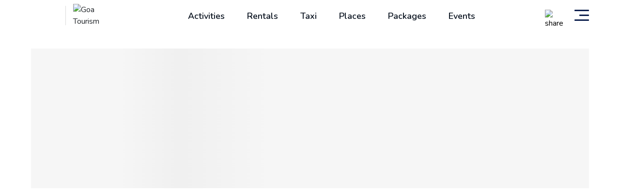

--- FILE ---
content_type: text/html; charset=utf-8
request_url: https://goa.app/recipe/vinegar-chillies
body_size: 7852
content:
<!doctype html>
<html data-n-head-ssr lang="en" data-n-head="%7B%22lang%22:%7B%22ssr%22:%22en%22%7D%7D">
  <head >
    <title>Pickled Chillies | Quick Easy Vinegar Chillies Recipe</title><meta data-n-head="ssr" name="viewport" content="width=device-width, initial-scale=1 maximum-scale=1.0, user-scalable=no"><meta data-n-head="ssr" name="format-detection" content="telephone=no"><meta data-n-head="ssr" name="msapplication-TileColor" content="#ff9012"><meta data-n-head="ssr" name="theme-color" content="#ff9012"><meta data-n-head="ssr" name="copyright" content="Goa App"><meta data-n-head="ssr" data-hid="t-url" name="twitter:app:url:googleplay" content="https://play.google.com/store/apps/details?id=goa.tourism"><meta data-n-head="ssr" data-hid="t-id" name="twitter:app:id:googleplay" content="goa.tourism"><meta data-n-head="ssr" data-hid="robots" name="robots" content="max-image-preview:large"><meta data-n-head="ssr" data-hid="og:site_name" property="og:site_name" content="Goa App"><meta data-n-head="ssr" data-hid="og:locale" property="og:locale" content="en_US"><meta data-n-head="ssr" data-hid="al:ios:app_store_id" property="al:ios:app_store_id" content="6463205036"><meta data-n-head="ssr" data-hid="al:ios:app_name" property="al:ios:app_name" content="Goa Tourism Travel Guide"><meta data-n-head="ssr" data-hid="al:ios:url" property="al:ios:url" content="https://apps.apple.com/in/app/goa-tourism-travel-guide/id6463205036"><meta data-n-head="ssr" data-hid="al:android:url" property="al:android:url" content="https://play.google.com/store/apps/details?id=goa.tourism"><meta data-n-head="ssr" data-hid="al:android:app_name" property="al:android:app_name" content="Goa Tourism Travel Guide"><meta data-n-head="ssr" data-hid="al:android:package" property="al:android:package" content="goa.tourism"><meta data-n-head="ssr" data-hid="twitter:card" property="twitter:card" content="summary_large_image"><meta data-n-head="ssr" data-hid="twitter:site" property="twitter:site" content="@goaapp"><meta data-n-head="ssr" data-hid="twitter:app:country" property="twitter:app:country" content="IN"><meta data-n-head="ssr" data-hid="twitter:app:name:iphone" property="twitter:app:name:iphone" content="Goa Tourism Travel Guide"><meta data-n-head="ssr" data-hid="twitter:app:id:iphone" property="twitter:app:id:iphone" content="6463205036"><meta data-n-head="ssr" data-hid="twitter:app:url:iphone" property="twitter:app:url:iphone" content="https://apps.apple.com/in/app/goa-tourism-travel-guide/id6463205036"><meta data-n-head="ssr" data-hid="charset" charset="utf-8"><meta data-n-head="ssr" data-hid="mobile-web-app-capable" name="mobile-web-app-capable" content="yes"><meta data-n-head="ssr" data-hid="apple-mobile-web-app-capable" name="apple-mobile-web-app-capable" content="yes"><meta data-n-head="ssr" data-hid="apple-mobile-web-app-status-bar-style" name="apple-mobile-web-app-status-bar-style" content="black-translucent"><meta data-n-head="ssr" data-hid="apple-mobile-web-app-title" name="apple-mobile-web-app-title" content="Goa App"><meta data-n-head="ssr" data-hid="author" name="author" content="Goa App"><meta data-n-head="ssr" data-hid="og:type" name="og:type" property="og:type" content="website"><meta data-n-head="ssr" data-hid="og:url" property="og:url" content="https://goa.app/recipe/vinegar-chillies"><meta data-n-head="ssr" data-hid="description" name="description" content="pickled chillies, quick easy pickled chillies recipe, vinegar chillies recipe, best pickled chillies recipe, recipe for pickled chillies, best pickled chillies"><meta data-n-head="ssr" data-hid="keywords" name="keywords" content="pickled chillies, pickled chillies recipe, vinegar chillies recipe, best pickled chillies recipe, recipe for pickled chillies, best pickled chillies, green chillies in vinegar, goan vinegar chillies recipe,goan pickle recipes"><meta data-n-head="ssr" data-hid="image" property="image" content="https://storage.googleapis.com/goa-app-12a91.appspot.com/2024-06-30T15%3A38%3A22.291Zvinegar-chillies.webp?GoogleAccessId=firebase-adminsdk-zeqcj%40goa-app-12a91.iam.gserviceaccount.com&amp;Expires=16447017600&amp;Signature=QbbHxPXbuY%2BWrtn5nA0EhM3PPFcUguB2yhgUX8wrR29y9AG4gzTvnuZtnP03OprJL%2FLkTxayclju%2BHlSsSTb5s%2FmiDLICDhPr%2Bc0OQbSNfV6UNadLyzTR3YD0G5xpo4v%2FqTy9uOmZ%2BhJF8Vd6NV72l96xMH3ZkgAqGGzI4jeXVKD5OZXrlvXtxXZYYbLeuHJBwCPpgupZ6LvFrjGieQy1rcPkQO3diZayOqeElzrbK8OL3IB1zgDS97JDwsyWKe47R74PcXIZd%2B7WMnLEgfLZCLFdOOrw0b03apeqfrkP4vzyQUU7PncfUhLKxdmhwMrF4KBIC5uUgqqoaKtVHAFXA%3D%3D"><meta data-n-head="ssr" data-hid="og:title" property="og:title" content="Pickled Chillies | Quick Easy Vinegar Chillies Recipe"><meta data-n-head="ssr" data-hid="og:image" property="og:image" content="https://storage.googleapis.com/goa-app-12a91.appspot.com/2024-06-30T15%3A38%3A22.291Zvinegar-chillies.webp?GoogleAccessId=firebase-adminsdk-zeqcj%40goa-app-12a91.iam.gserviceaccount.com&amp;Expires=16447017600&amp;Signature=QbbHxPXbuY%2BWrtn5nA0EhM3PPFcUguB2yhgUX8wrR29y9AG4gzTvnuZtnP03OprJL%2FLkTxayclju%2BHlSsSTb5s%2FmiDLICDhPr%2Bc0OQbSNfV6UNadLyzTR3YD0G5xpo4v%2FqTy9uOmZ%2BhJF8Vd6NV72l96xMH3ZkgAqGGzI4jeXVKD5OZXrlvXtxXZYYbLeuHJBwCPpgupZ6LvFrjGieQy1rcPkQO3diZayOqeElzrbK8OL3IB1zgDS97JDwsyWKe47R74PcXIZd%2B7WMnLEgfLZCLFdOOrw0b03apeqfrkP4vzyQUU7PncfUhLKxdmhwMrF4KBIC5uUgqqoaKtVHAFXA%3D%3D"><meta data-n-head="ssr" data-hid="og:image:secure_url" property="og:image:secure_url" content="https://storage.googleapis.com/goa-app-12a91.appspot.com/2024-06-30T15%3A38%3A22.291Zvinegar-chillies.webp?GoogleAccessId=firebase-adminsdk-zeqcj%40goa-app-12a91.iam.gserviceaccount.com&amp;Expires=16447017600&amp;Signature=QbbHxPXbuY%2BWrtn5nA0EhM3PPFcUguB2yhgUX8wrR29y9AG4gzTvnuZtnP03OprJL%2FLkTxayclju%2BHlSsSTb5s%2FmiDLICDhPr%2Bc0OQbSNfV6UNadLyzTR3YD0G5xpo4v%2FqTy9uOmZ%2BhJF8Vd6NV72l96xMH3ZkgAqGGzI4jeXVKD5OZXrlvXtxXZYYbLeuHJBwCPpgupZ6LvFrjGieQy1rcPkQO3diZayOqeElzrbK8OL3IB1zgDS97JDwsyWKe47R74PcXIZd%2B7WMnLEgfLZCLFdOOrw0b03apeqfrkP4vzyQUU7PncfUhLKxdmhwMrF4KBIC5uUgqqoaKtVHAFXA%3D%3D"><meta data-n-head="ssr" data-hid="og:description" property="og:description" content="pickled chillies, quick easy pickled chillies recipe, vinegar chillies recipe, best pickled chillies recipe, recipe for pickled chillies, best pickled chillies"><meta data-n-head="ssr" data-hid="twitter:title" property="twitter:title" content="Pickled Chillies | Quick Easy Vinegar Chillies Recipe"><meta data-n-head="ssr" data-hid="twitter:description" property="twitter:description" content="pickled chillies, quick easy pickled chillies recipe, vinegar chillies recipe, best pickled chillies recipe, recipe for pickled chillies, best pickled chillies"><link data-n-head="ssr" rel="apple-touch-icon" sizes="144x144" href="/apple-touch-icon.png"><link data-n-head="ssr" rel="icon" type="image/png" sizes="32x32" href="/favicon-32x32.png"><link data-n-head="ssr" rel="icon" type="image/png" sizes="16x16" href="/favicon-16x16.png"><link data-n-head="ssr" rel="manifest" href="/site.webmanifest"><link data-n-head="ssr" rel="mask-icon" color="#ffb663" href="/safari-pinned-tab.svg"><link data-n-head="ssr" rel="preconnect" href="https://fonts.googleapis.com"><link data-n-head="ssr" rel="preconnect" href="https://fonts.gstatic.com"><link data-n-head="ssr" rel="stylesheet" href="https://fonts.googleapis.com/css2?family=Nunito:ital,wght@0,200;0,300;0,400;0,600;0,700;0,800;0,900;1,200;1,300;1,400;1,600;1,700;1,800;1,900&amp;display=swap"><link data-n-head="ssr" rel="stylesheet" href="https://cdn.jsdelivr.net/npm/slick-carousel@1.8.1/slick/slick.css"><link data-n-head="ssr" href="/_nuxt/icons/splash_iphonese_640x1136.3af884.png" media="(device-width: 320px) and (device-height: 568px) and (-webkit-device-pixel-ratio: 2)" rel="apple-touch-startup-image" data-hid="apple-touch-startup-image-iphonese"><link data-n-head="ssr" href="/_nuxt/icons/splash_iphone6_50x1334.3af884.png" media="(device-width: 375px) and (device-height: 667px) and (-webkit-device-pixel-ratio: 2)" rel="apple-touch-startup-image" data-hid="apple-touch-startup-image-iphone6"><link data-n-head="ssr" href="/_nuxt/icons/splash_iphoneplus_1080x1920.3af884.png" media="(device-width: 621px) and (device-height: 1104px) and (-webkit-device-pixel-ratio: 3)" rel="apple-touch-startup-image" data-hid="apple-touch-startup-image-iphoneplus"><link data-n-head="ssr" href="/_nuxt/icons/splash_iphonex_1125x2436.3af884.png" media="(device-width: 375px) and (device-height: 812px) and (-webkit-device-pixel-ratio: 3)" rel="apple-touch-startup-image" data-hid="apple-touch-startup-image-iphonex"><link data-n-head="ssr" href="/_nuxt/icons/splash_iphonexr_828x1792.3af884.png" media="(device-width: 414px) and (device-height: 896px) and (-webkit-device-pixel-ratio: 2)" rel="apple-touch-startup-image" data-hid="apple-touch-startup-image-iphonexr"><link data-n-head="ssr" href="/_nuxt/icons/splash_iphonexsmax_1242x2688.3af884.png" media="(device-width: 414px) and (device-height: 896px) and (-webkit-device-pixel-ratio: 3)" rel="apple-touch-startup-image" data-hid="apple-touch-startup-image-iphonexsmax"><link data-n-head="ssr" href="/_nuxt/icons/splash_ipad_1536x2048.3af884.png" media="(device-width: 768px) and (device-height: 1024px) and (-webkit-device-pixel-ratio: 2)" rel="apple-touch-startup-image" data-hid="apple-touch-startup-image-ipad"><link data-n-head="ssr" media="(device-width: 834px) and (device-height: 1112px) and (-webkit-device-pixel-ratio: 2)" rel="apple-touch-startup-image" data-hid="apple-touch-startup-image-ipadpro1"><link data-n-head="ssr" media="(device-width: 834px) and (device-height: 1194px) and (-webkit-device-pixel-ratio: 2)" rel="apple-touch-startup-image" data-hid="apple-touch-startup-image-ipadpro2"><link data-n-head="ssr" media="(device-width: 1024px) and (device-height: 1366px) and (-webkit-device-pixel-ratio: 2)" rel="apple-touch-startup-image" data-hid="apple-touch-startup-image-ipadpro3"><link data-n-head="ssr" rel="manifest" href="/_nuxt/manifest.dff21843.json" data-hid="manifest"><link data-n-head="ssr" data-hid="canonical" rel="canonical" href="https://www.goa.app/recipe/vinegar-chillies"><script data-n-head="ssr" src="/bootstrap/bootstrap.min.js" defer type="ac6f776fdcce91b83efd8524-text/javascript"></script><script data-n-head="ssr" src="https://pagead2.googlesyndication.com/pagead/js/adsbygoogle.js?client=ca-pub-9801716291994645" data-body="false" async crossorigin="anonymous" type="ac6f776fdcce91b83efd8524-text/javascript"></script><link rel="preload" href="/_nuxt/96e553f.js" as="script"><link rel="preload" href="/_nuxt/f904933.js" as="script"><link rel="preload" href="/_nuxt/c40f5ef.js" as="script"><link rel="preload" href="/_nuxt/379f2c1.js" as="script"><link rel="preload" href="/_nuxt/afe7761.js" as="script"><link rel="preload" href="/_nuxt/29bf727.js" as="script"><link rel="preload" href="/_nuxt/a73b1f0.js" as="script"><link rel="preload" href="/_nuxt/css/faec981.css" as="style"><link rel="preload" href="/_nuxt/82e5400.js" as="script"><link rel="preload" href="/_nuxt/b7b467d.js" as="script"><link rel="preload" href="/_nuxt/cfd3101.js" as="script"><link rel="preload" href="/_nuxt/33c9390.js" as="script"><link rel="preload" href="/_nuxt/e83687e.js" as="script"><link rel="preload" href="/_nuxt/319b5bc.js" as="script"><link rel="preload" href="/_nuxt/2a66ba4.js" as="script"><link rel="preload" href="/_nuxt/58a4320.js" as="script"><link rel="preload" href="/_nuxt/3efb660.js" as="script"><link rel="preload" href="/_nuxt/3896b00.js" as="script"><link rel="preload" href="/_nuxt/css/671dc4a.css" as="style"><link rel="preload" href="/_nuxt/a438d96.js" as="script"><link rel="preload" href="/_nuxt/525eb95.js" as="script"><link rel="preload" href="/_nuxt/cf97b2b.js" as="script"><link rel="preload" href="/_nuxt/790eaeb.js" as="script"><link rel="preload" href="/_nuxt/170edd4.js" as="script"><link rel="preload" href="/_nuxt/css/b8914f7.css" as="style"><link rel="preload" href="/_nuxt/e6acf76.js" as="script"><link rel="preload" href="/_nuxt/be80b0f.js" as="script"><link rel="preload" href="/_nuxt/72072c2.js" as="script"><link rel="preload" href="/_nuxt/css/634536d.css" as="style"><link rel="preload" href="/_nuxt/5e8845c.js" as="script"><link rel="preload" href="/_nuxt/css/18eb25b.css" as="style"><link rel="preload" href="/_nuxt/9bca18c.js" as="script"><link rel="preload" href="/_nuxt/css/0531de2.css" as="style"><link rel="preload" href="/_nuxt/24cd91d.js" as="script"><link rel="preload" href="/_nuxt/css/cc11ac3.css" as="style"><link rel="preload" href="/_nuxt/cdb7658.js" as="script"><link rel="preload" href="/_nuxt/css/d6a055f.css" as="style"><link rel="preload" href="/_nuxt/3510e16.js" as="script"><link rel="preload" href="/_nuxt/css/b5c9321.css" as="style"><link rel="preload" href="/_nuxt/c8c6b49.js" as="script"><link rel="preload" href="/_nuxt/css/8a39659.css" as="style"><link rel="preload" href="/_nuxt/aab7b4e.js" as="script"><link rel="stylesheet" href="/_nuxt/css/faec981.css"><link rel="stylesheet" href="/_nuxt/css/671dc4a.css"><link rel="stylesheet" href="/_nuxt/css/b8914f7.css"><link rel="stylesheet" href="/_nuxt/css/634536d.css"><link rel="stylesheet" href="/_nuxt/css/18eb25b.css"><link rel="stylesheet" href="/_nuxt/css/0531de2.css"><link rel="stylesheet" href="/_nuxt/css/cc11ac3.css"><link rel="stylesheet" href="/_nuxt/css/d6a055f.css"><link rel="stylesheet" href="/_nuxt/css/b5c9321.css"><link rel="stylesheet" href="/_nuxt/css/8a39659.css">
  </head>
  <body class="overflow-hidden" data-n-head="%7B%22class%22:%7B%22ssr%22:%22overflow-hidden%22%7D%7D">
    <div data-server-rendered="true" id="__nuxt"><div class="loading-page" data-v-69745609><div class="preloader_area" data-v-69745609><div class="preloader" style="opacity: 1; " data-v-69745609><svg width="500" height="500" viewBox="0 0 500 500" fill="none" xmlns="http://www.w3.org/2000/svg" data-v-69745609><circle cx="250" cy="250" r="250" fill="#FF9012" class="goa-app-animation-1" data-v-69745609></circle> <circle cx="250" cy="250" r="200" fill="white" class="goa-app-animation-2" data-v-69745609></circle> <path d="M157.898 349.129C177.448 349.129 193.296 333.281 193.296 313.731C193.296 294.182 177.448 278.333 157.898 278.333C138.348 278.333 122.5 294.182 122.5 313.731C122.5 333.281 138.348 349.129 157.898 349.129Z" stroke="#0F214F" stroke-width="12" stroke-linecap="round" stroke-linejoin="round" class="goa-app-animation-3" data-v-69745609></path> <path d="M249.565 257.462C269.115 257.462 284.963 241.614 284.963 222.064C284.963 202.515 269.115 186.667 249.565 186.667C230.015 186.667 214.167 202.515 214.167 222.064C214.167 241.614 230.015 257.462 249.565 257.462Z" stroke="#0F214F" stroke-width="12" stroke-linecap="round" stroke-linejoin="round" class="goa-app-animation-4" data-v-69745609></path> <path d="M157.898 257.175C177.448 257.175 193.296 241.327 193.296 221.777C193.296 202.227 177.448 186.379 157.898 186.379C138.348 186.379 122.5 202.227 122.5 221.777C122.5 241.327 138.348 257.175 157.898 257.175Z" stroke="#0F214F" stroke-width="12" stroke-linecap="round" stroke-linejoin="round" class="goa-app-animation-5" data-v-69745609></path> <path d="M155.833 185.417L161.666 185H162.916H163.991H169.166H187.005L185.833 187.083L188.75 186.25L190.416 185.833L192.083 185.417L193.747 185" stroke="#0F214F" stroke-width="9.55" stroke-linecap="round" class="goa-app-animation-6" data-v-69745609></path> <path d="M304.536 221.695C304.536 241.245 320.384 257.093 339.934 257.093C359.484 257.093 375.332 241.245 375.332 221.695C375.332 202.146 359.484 186.297 339.934 186.297C320.384 186.297 304.536 202.146 304.536 221.695Z" stroke="#0F214F" stroke-width="12" stroke-linecap="round" stroke-linejoin="round" class="goa-app-animation-7" data-v-69745609></path> <path d="M376.294 219.63L376.711 225.464V226.714V227.788V232.964V250.802L374.628 249.63L375.461 252.547L375.878 254.214L376.294 255.88L376.711 257.544" stroke="#0F214F" stroke-width="9.55" stroke-linecap="round" class="goa-app-animation-8" data-v-69745609></path></svg></div></div></div><div id="__layout"><div class="goaapp-default page-main-layout floating-btn-padding" data-v-e4b59fd8><div class="back-header-container d-lg-none" data-v-414d6c08 data-v-e4b59fd8><header class="back-header py-1" data-v-414d6c08><div class="container" data-v-414d6c08><div class="d-flex align-items-center justify-content-between" data-v-414d6c08><div class="d-flex align-iteme-center justify-content-between back-nav" data-v-414d6c08><!----> <!----> <a href="/" class="d-flex align-items-center text-dark text-decoration-none goa-app-logo nuxt-link-active ps-2" data-v-414d6c08><img data-src="/android-chrome-384x384.png" class="brand-logo" data-v-414d6c08> <span class="logo-divider" data-v-414d6c08></span> <img data-src="/goa-tourism.svg" alt="Goa Tourism" class="brand-logo goa-tourism-logo" data-v-414d6c08></a></div> <div class="d-flex" data-v-414d6c08><!----> <button data-bs-toggle="modal" data-bs-target="#shareModal" class="bg-transparent border-0 p-2" data-v-414d6c08><img alt="share" data-src="/img/icons/share-2.svg" height="24" width="24" data-v-414d6c08></button> <a href="/search" class="navbar__item d-flex align-items-center p-2" data-v-414d6c08><img alt="Activities" data-src="/img/icons/search-2.svg" height="24" width="24" class="mobile-menu-icon lazyLoad isLoaded" data-v-414d6c08></a></div></div></div></header> <div data-v-cb7e5392 data-v-414d6c08><div class="sidenav_menu sidenav_menu--right bg-white" data-v-cb7e5392><div class="side-bar-nav" data-v-cb7e5392><div class="times_icon" data-v-cb7e5392><a class="menu_icon" data-v-cb7e5392><img data-src="/img/icons/close-black.svg" alt="close" height="31" width="31" data-v-cb7e5392></a></div> <div class="brand_logo text-center" data-v-cb7e5392><a href="/" title="GoaApp" class="logo nuxt-link-active" data-v-cb7e5392><div class="d-flex sidebar-logo align-items-center justify-content-center" data-v-cb7e5392><img data-src="/android-chrome-384x384.png" alt="GoaApp" class="img-fluid d-block" data-v-cb7e5392> <span class="logo-divider" data-v-cb7e5392></span> <img data-src="/goa-tourism.svg" alt="Goa Tourism" class="brand-logo goa-tourism-logo" style="max-width:60px;width:60px;" data-v-cb7e5392></div> <span class="text-dark text-start d-block mt-3 brand-text" data-v-cb7e5392>Plan Itinerary, Adventures, Rent Vehicles, Events,
              Explore.</span></a></div> <div class="submenu__section border-top-0 pt-0 mt-0" data-v-cb7e5392><ul class="sidebar-menu" data-v-cb7e5392><li data-v-cb7e5392><a href="/accounts/login" title="Login" data-v-cb7e5392>Login</a></li></ul></div> <ul class="sidebar-menu" data-v-cb7e5392><li data-v-cb7e5392><a href="/activities" title="Activities" data-v-cb7e5392>Activities
            </a></li> <li data-v-cb7e5392><a href="/rentals" title="Rentals" data-v-cb7e5392>Rentals
            </a></li> <li data-v-cb7e5392><a href="/taxi" title="Rentals" data-v-cb7e5392>Taxi
            </a></li> <li data-v-cb7e5392><a href="/places" title="Places" data-v-cb7e5392>Places
            </a></li> <li data-v-cb7e5392><a href="/packages" title="Packages" data-v-cb7e5392>Packages
            </a></li> <li data-v-cb7e5392><a href="/events" title="Events" data-v-cb7e5392>Events
            </a></li> <li data-v-cb7e5392><a title="Join Our WhatsApp Group" href="https://chat.whatsapp.com/4kDlzjGGRUy6XTk4wIvFQZ" target="_blank" rel="nofollow" data-v-cb7e5392>Join Our WhatsApp Group
            </a></li></ul> <!----> <div id="abt-section" class="submenu__section border-bottom-lg-0 pb-lg-0 mb-lg-0" data-v-cb7e5392><ul class="sidebar-menu" data-v-cb7e5392><li data-v-cb7e5392><a href="/about" title="About" data-v-cb7e5392>About us</a></li> <li data-v-cb7e5392><a href="/how-it-works" title="How we work" data-v-cb7e5392>How We
                Work</a></li> <li data-v-cb7e5392><a href="/client-feedback" title="What Our Clients Say" data-v-cb7e5392>
                What Our
                Clients Say</a></li> <li data-v-cb7e5392><a href="/faq" title="FAQ" data-v-cb7e5392>FAQ</a></li> <li data-v-cb7e5392><a href="/blog" title="Blog" data-v-cb7e5392>Blog</a></li></ul></div> <ul class="sidebar-menu d-lg-none" data-v-cb7e5392><li data-v-cb7e5392><a title="Register as a Merchant" href="https://partner.goa.app" target="_blank" rel="nofollow" data-v-cb7e5392>Register as a
              Merchant</a></li> <li data-v-cb7e5392><a title="Merchant sign in" href="https://partner.goa.app/login" target="_blank" rel="nofollow" data-v-cb7e5392>Merchant sign
              in</a></li> <li data-v-cb7e5392><a title="Join our Affiliate Program" href="https://ads.goa.app/" target="_blank" rel="nofollow" data-v-cb7e5392>Join our
              Affiliate Program</a></li> <li data-v-cb7e5392><a title="Become our Brand Ambassador - For Travel
              Influencers" href="https://ads.goa.app/" target="_blank" rel="nofollow" data-v-cb7e5392>Become our Brand Ambassador - For
              Travel
              Influencers</a></li> <li data-v-cb7e5392><a title="Rent your cars with us" href="https://rent.goa.app/" target="_blank" rel="nofollow" data-v-cb7e5392>Rent your cars
              with us</a></li> <li data-v-cb7e5392><a href="/create-event" title="Create Event" data-v-cb7e5392>Create Event</a></li></ul> <div class="submenu__section border-bottom-0 pb-0 mb-0" data-v-cb7e5392><ul class="sidebar-menu" data-v-cb7e5392><li data-v-cb7e5392><a href="/contact" title="Contact Us" data-v-cb7e5392>Contact Us
              </a></li> <li class="d-none d-lg-bock" data-v-cb7e5392><a href="https://partner.goa.app/" rel="nofollow" title="Partner with us" target="_blank" data-v-cb7e5392>Partner
                with us</a></li> <li data-v-cb7e5392><a href="/terms-conditions" title="Terms and Conditions" data-v-cb7e5392>
                Terms &amp; Conditions</a></li> <li data-v-cb7e5392><a href="/refund-cancellation" title="Privacy Policy" data-v-cb7e5392>
                Refund &amp; Cancellation</a></li> <li data-v-cb7e5392><a href="/privacy-policy" title="Privacy Policy" data-v-cb7e5392>Privacy
                Policy</a></li></ul></div> <div class="submenu__section social-section" data-v-cb7e5392><div class="text-center mb-4" data-v-cb7e5392><a href="/cdn-cgi/l/email-protection#076f626b774760686629667777" data-v-cb7e5392><span class="__cf_email__" data-cfemail="abc3cec7dbebccc4ca85cadbdb">[email&#160;protected]</span></a></div> <ul class="social_link d-flex justify-content-center" data-v-cb7e5392><li data-v-cb7e5392><a href="https://www.facebook.com/goaapp" rel="nofollow" target="_blank" data-v-cb7e5392><i title="Like Us on FB" class="fab fa-facebook-f" data-v-cb7e5392></i></a></li> <li data-v-cb7e5392><a href="https://twitter.com/GoaApp" rel="nofollow" target="_blank" data-v-cb7e5392><i title="Like Us on Twitter" class="fab fa-twitter" data-v-cb7e5392></i></a></li> <li data-v-cb7e5392><a href="https://www.linkedin.com/company/goaapp" rel="nofollow" target="_blank" data-v-cb7e5392><i title="Follow Us on LinkedIn" class="fab fa-linkedin" data-v-cb7e5392></i></a></li> <li data-v-cb7e5392><a href="https://www.instagram.com/goa.app/?hl=en" rel="nofollow" target="_blank" data-v-cb7e5392><i title="Follow Us on Instagram" class="fab fa-instagram" data-v-cb7e5392></i></a></li> <li data-v-cb7e5392><a href="https://chat.whatsapp.com/4kDlzjGGRUy6XTk4wIvFQZ" rel="nofollow" target="_blank" data-v-cb7e5392><i title="Join WhatsApp Group" class="fab fa-whatsapp" data-v-cb7e5392></i></a></li></ul></div> <!----></div></div> <!----></div></div> <div class="main-header" data-v-2798ee9a data-v-e4b59fd8><div class="fixed-top navbar-parent d-none d-lg-block" data-v-2798ee9a><nav class="navbar navbar-light py-2 py-md-2" data-v-2798ee9a><div class="container" data-v-2798ee9a><a href="/" class="d-flex align-items-center text-dark text-decoration-none nuxt-link-active" data-v-2798ee9a><img data-src="/android-chrome-384x384.png" class="brand-logo" data-v-2798ee9a> <span class="logo-divider" data-v-2798ee9a></span> <img data-src="/goa-tourism.svg" alt="Goa Tourism" class="brand-logo goa-tourism-logo" data-v-2798ee9a></a> <div class="navbar goa-app-navbar" data-v-2798ee9a><ul class="navbar-nav flex-row" data-v-2798ee9a><li class="nav-item" data-v-2798ee9a><a href="/activities" aria-current="page" class="nav-link" data-v-2798ee9a>Activities</a></li> <li class="nav-item" data-v-2798ee9a><a href="/rentals" class="nav-link" data-v-2798ee9a>Rentals</a></li> <li class="nav-item" data-v-2798ee9a><a href="/taxi" class="nav-link" data-v-2798ee9a>Taxi</a></li> <li class="nav-item" data-v-2798ee9a><a href="/places" class="nav-link" data-v-2798ee9a>Places</a></li> <li class="nav-item" data-v-2798ee9a><a href="/packages" class="nav-link" data-v-2798ee9a>Packages</a></li> <li class="nav-item" data-v-2798ee9a><a href="/goa/events" class="nav-link" data-v-2798ee9a>Events</a></li></ul></div> <div class="header__actions d-flex" data-v-2798ee9a><div class="header__action-share-search me-4 d-flex align-items-center justify-content-end" data-v-2798ee9a><button data-bs-toggle="modal" data-bs-target="#shareModal" class="bg-transparent border-0 p-2" data-v-2798ee9a><img alt="share" data-src="/img/icons/share-2.svg" height="24" width="24" data-v-2798ee9a></button> <!----> <a href="/search" class="search bg-transparent border-0 p-2" data-v-2798ee9a><img alt="search" data-src="/img/icons/search-2.svg" height="24" width="24" data-v-2798ee9a></a></div> <button type="button" data-bs-toggle="collapse" data-bs-target="#navbarNav" aria-controls="navbarNav" aria-expanded="false" aria-label="Toggle navigation" class="navbar-toggler border-0 p-0 collapsed" data-v-2798ee9a><div class="animated-icon" data-v-2798ee9a><span data-v-2798ee9a></span><span data-v-2798ee9a></span><span data-v-2798ee9a></span></div></button></div></div></nav></div> <!----> <!----> <div data-v-cb7e5392 data-v-2798ee9a><div class="sidenav_menu sidenav_menu--right bg-white" data-v-cb7e5392><div class="side-bar-nav" data-v-cb7e5392><div class="times_icon" data-v-cb7e5392><a class="menu_icon" data-v-cb7e5392><img data-src="/img/icons/close-black.svg" alt="close" height="31" width="31" data-v-cb7e5392></a></div> <div class="brand_logo text-center" data-v-cb7e5392><a href="/" title="GoaApp" class="logo nuxt-link-active" data-v-cb7e5392><div class="d-flex sidebar-logo align-items-center justify-content-center" data-v-cb7e5392><img data-src="/android-chrome-384x384.png" alt="GoaApp" class="img-fluid d-block" data-v-cb7e5392> <span class="logo-divider" data-v-cb7e5392></span> <img data-src="/goa-tourism.svg" alt="Goa Tourism" class="brand-logo goa-tourism-logo" style="max-width:60px;width:60px;" data-v-cb7e5392></div> <span class="text-dark text-start d-block mt-3 brand-text" data-v-cb7e5392>Plan Itinerary, Adventures, Rent Vehicles, Events,
              Explore.</span></a></div> <div class="submenu__section border-top-0 pt-0 mt-0" data-v-cb7e5392><ul class="sidebar-menu" data-v-cb7e5392><li data-v-cb7e5392><a href="/accounts/login" title="Login" data-v-cb7e5392>Login</a></li></ul></div> <ul class="sidebar-menu" data-v-cb7e5392><li data-v-cb7e5392><a href="/activities" title="Activities" data-v-cb7e5392>Activities
            </a></li> <li data-v-cb7e5392><a href="/rentals" title="Rentals" data-v-cb7e5392>Rentals
            </a></li> <li data-v-cb7e5392><a href="/taxi" title="Rentals" data-v-cb7e5392>Taxi
            </a></li> <li data-v-cb7e5392><a href="/places" title="Places" data-v-cb7e5392>Places
            </a></li> <li data-v-cb7e5392><a href="/packages" title="Packages" data-v-cb7e5392>Packages
            </a></li> <li data-v-cb7e5392><a href="/events" title="Events" data-v-cb7e5392>Events
            </a></li> <li data-v-cb7e5392><a title="Join Our WhatsApp Group" href="https://chat.whatsapp.com/4kDlzjGGRUy6XTk4wIvFQZ" target="_blank" rel="nofollow" data-v-cb7e5392>Join Our WhatsApp Group
            </a></li></ul> <!----> <div id="abt-section" class="submenu__section border-bottom-lg-0 pb-lg-0 mb-lg-0" data-v-cb7e5392><ul class="sidebar-menu" data-v-cb7e5392><li data-v-cb7e5392><a href="/about" title="About" data-v-cb7e5392>About us</a></li> <li data-v-cb7e5392><a href="/how-it-works" title="How we work" data-v-cb7e5392>How We
                Work</a></li> <li data-v-cb7e5392><a href="/client-feedback" title="What Our Clients Say" data-v-cb7e5392>
                What Our
                Clients Say</a></li> <li data-v-cb7e5392><a href="/faq" title="FAQ" data-v-cb7e5392>FAQ</a></li> <li data-v-cb7e5392><a href="/blog" title="Blog" data-v-cb7e5392>Blog</a></li></ul></div> <ul class="sidebar-menu d-lg-none" data-v-cb7e5392><li data-v-cb7e5392><a title="Register as a Merchant" href="https://partner.goa.app" target="_blank" rel="nofollow" data-v-cb7e5392>Register as a
              Merchant</a></li> <li data-v-cb7e5392><a title="Merchant sign in" href="https://partner.goa.app/login" target="_blank" rel="nofollow" data-v-cb7e5392>Merchant sign
              in</a></li> <li data-v-cb7e5392><a title="Join our Affiliate Program" href="https://ads.goa.app/" target="_blank" rel="nofollow" data-v-cb7e5392>Join our
              Affiliate Program</a></li> <li data-v-cb7e5392><a title="Become our Brand Ambassador - For Travel
              Influencers" href="https://ads.goa.app/" target="_blank" rel="nofollow" data-v-cb7e5392>Become our Brand Ambassador - For
              Travel
              Influencers</a></li> <li data-v-cb7e5392><a title="Rent your cars with us" href="https://rent.goa.app/" target="_blank" rel="nofollow" data-v-cb7e5392>Rent your cars
              with us</a></li> <li data-v-cb7e5392><a href="/create-event" title="Create Event" data-v-cb7e5392>Create Event</a></li></ul> <div class="submenu__section border-bottom-0 pb-0 mb-0" data-v-cb7e5392><ul class="sidebar-menu" data-v-cb7e5392><li data-v-cb7e5392><a href="/contact" title="Contact Us" data-v-cb7e5392>Contact Us
              </a></li> <li class="d-none d-lg-bock" data-v-cb7e5392><a href="https://partner.goa.app/" rel="nofollow" title="Partner with us" target="_blank" data-v-cb7e5392>Partner
                with us</a></li> <li data-v-cb7e5392><a href="/terms-conditions" title="Terms and Conditions" data-v-cb7e5392>
                Terms &amp; Conditions</a></li> <li data-v-cb7e5392><a href="/refund-cancellation" title="Privacy Policy" data-v-cb7e5392>
                Refund &amp; Cancellation</a></li> <li data-v-cb7e5392><a href="/privacy-policy" title="Privacy Policy" data-v-cb7e5392>Privacy
                Policy</a></li></ul></div> <div class="submenu__section social-section" data-v-cb7e5392><div class="text-center mb-4" data-v-cb7e5392><a href="/cdn-cgi/l/email-protection#90f8f5fce0d0f7fff1bef1e0e0" data-v-cb7e5392><span class="__cf_email__" data-cfemail="b6ded3dac6f6d1d9d798d7c6c6">[email&#160;protected]</span></a></div> <ul class="social_link d-flex justify-content-center" data-v-cb7e5392><li data-v-cb7e5392><a href="https://www.facebook.com/goaapp" rel="nofollow" target="_blank" data-v-cb7e5392><i title="Like Us on FB" class="fab fa-facebook-f" data-v-cb7e5392></i></a></li> <li data-v-cb7e5392><a href="https://twitter.com/GoaApp" rel="nofollow" target="_blank" data-v-cb7e5392><i title="Like Us on Twitter" class="fab fa-twitter" data-v-cb7e5392></i></a></li> <li data-v-cb7e5392><a href="https://www.linkedin.com/company/goaapp" rel="nofollow" target="_blank" data-v-cb7e5392><i title="Follow Us on LinkedIn" class="fab fa-linkedin" data-v-cb7e5392></i></a></li> <li data-v-cb7e5392><a href="https://www.instagram.com/goa.app/?hl=en" rel="nofollow" target="_blank" data-v-cb7e5392><i title="Follow Us on Instagram" class="fab fa-instagram" data-v-cb7e5392></i></a></li> <li data-v-cb7e5392><a href="https://chat.whatsapp.com/4kDlzjGGRUy6XTk4wIvFQZ" rel="nofollow" target="_blank" data-v-cb7e5392><i title="Join WhatsApp Group" class="fab fa-whatsapp" data-v-cb7e5392></i></a></li></ul></div> <!----></div></div> <!----></div></div> <div class="content h-100" data-v-e4b59fd8><div data-fetch-key="data-v-cb4c13f4:0" class="offers-page scroll-container" data-v-cb4c13f4 data-v-e4b59fd8><div class="shimmer-detail container" style="padding-top:100px;" data-v-04ff8852 data-v-cb4c13f4><div class="image shimmerBG mb-4" style="height: 40vh;" data-v-04ff8852></div> <div class="row gy-5" data-v-04ff8852><div class="col-lg-8" data-v-04ff8852><div class="image shimmerBG mb-4" style="height: 15vh;" data-v-04ff8852></div> <div class="mt-3" data-v-04ff8852><div class="content-line shimmerBG" data-v-04ff8852></div> <div class="content-line shimmerBG" data-v-04ff8852></div> <div class="content-line shimmerBG" data-v-04ff8852></div> <div class="content-line shimmerBG" data-v-04ff8852></div> <div class="content-line shimmerBG end" data-v-04ff8852></div></div></div> <div class="col-lg-4" data-v-04ff8852><div class="main-title shimmerBG title-line mb-4 end" style="height:15px" data-v-04ff8852></div> <div class="image shimmerBG mb-4" style="height: 10vh;" data-v-04ff8852></div> <div class="image shimmerBG mb-4" style="height: 10vh;" data-v-04ff8852></div> <div class="image shimmerBG mb-4" style="height: 10vh;" data-v-04ff8852></div></div></div></div></div></div> <footer class="footer" data-v-63f58313 data-v-e4b59fd8><div class="container" data-v-63f58313><div class="row" data-v-63f58313><div class="col-lg-3 col-md-6 col-sm-12" data-v-63f58313><div class="widget-box about_widget" data-v-63f58313><div class="widget-title mb-4" data-v-63f58313><img alt="GoaApp" data-src="/android-chrome-384x384.png" height="75" width="75" class="img-fluid" data-v-63f58313></div> <div class="widget-content" data-v-63f58313><p data-v-63f58313>Plan Itinerary, Adventures, Rent Vehicles, Events, Explore.</p> <ul class="social_link d-flex justify-content-start" data-v-63f58313><li data-v-63f58313><a href="https://www.facebook.com/goaapp" rel="nofollow" target="_blank" data-v-63f58313><i title="Like Us on Facebook" class="fab fa-facebook-f" data-v-63f58313></i></a></li> <li data-v-63f58313><a href="https://twitter.com/GoaApp" rel="nofollow" target="_blank" data-v-63f58313><i title="Follow Us on Twitter" class="fab fa-twitter" data-v-63f58313></i></a></li> <li data-v-63f58313><a href="https://www.linkedin.com/company/goaapp" rel="nofollow" target="_blank" data-v-63f58313><i title="Follow Us on LinkedIn" class="fa-brands fa-linkedin-in" data-v-63f58313></i></a></li> <li data-v-63f58313><a href="https://www.instagram.com/goa.app/?hl=en" rel="nofollow" target="_blank" data-v-63f58313><i title="Follow Us on Instagram" class="fab fa-instagram" data-v-63f58313></i></a></li> <li data-v-63f58313><a href="https://chat.whatsapp.com/4kDlzjGGRUy6XTk4wIvFQZ" rel="nofollow" target="_blank" data-v-63f58313><i title="Join WhatsApp Group" class="fa-brands fa-whatsapp" data-v-63f58313></i></a></li></ul> <div class="mt-3" data-v-63f58313><a href="/cdn-cgi/l/email-protection#345c51584474535b551a554444" data-v-63f58313><span class="__cf_email__" data-cfemail="cca4a9a0bc8caba3ade2adbcbc">[email&#160;protected]</span></a></div> <ul class="app_link" data-v-63f58313><li data-v-63f58313><a href="https://play.google.com/store/apps/details?id=goa.tourism" rel="nofollow" target="_blank" class="apps ps-0" data-v-63f58313><img data-src="/_nuxt/img/google-play.8570b33.svg" alt="Google Play Store" data-v-63f58313></a> <a href="https://apps.apple.com/in/app/goa-tourism-travel-guide/id6463205036" rel="nofollow" target="_blank" class="apps" data-v-63f58313><img data-src="/_nuxt/img/app-store.ebd9d38.svg" alt="Apple App Store" data-v-63f58313></a></li></ul></div></div></div> <div class="col-lg-2 offset-lg-1 col-md-6 col-sm-12" data-v-63f58313><div class="widget-box widget-link" data-v-63f58313><div class="widget-title" data-v-63f58313><p class="title" data-v-63f58313>Explore</p></div> <ul class="widget-list" data-v-63f58313><li data-v-63f58313><a href="/activities" title="activities" data-v-63f58313>
                  Activities
                </a></li> <li data-v-63f58313><a href="/places" title="Places" data-v-63f58313>
                  Places
                </a></li> <li data-v-63f58313><a href="/rentals" title="Rentals" data-v-63f58313>
                  Rentals
                </a></li> <li data-v-63f58313><a href="/packages" title="Packages" data-v-63f58313>
                  Packages
                </a></li> <li data-v-63f58313><a href="/events" title="Events" data-v-63f58313>
                  Events
                </a></li> <li data-v-63f58313><a href="/blog" title="Blog" data-v-63f58313>
                  Blog
                </a></li></ul></div></div> <div class="col-lg-3 col-md-6 col-sm-12" data-v-63f58313><div class="widget-box widget-link" data-v-63f58313><div class="widget-title" data-v-63f58313><p class="title" data-v-63f58313>About us</p></div> <ul class="widget-list" data-v-63f58313><li data-v-63f58313><a href="/about" title="Who we are" data-v-63f58313>Who we are</a></li> <li data-v-63f58313><a href="/client-feedback" title="Reviews" data-v-63f58313>Client
                  Feedback</a></li> <li data-v-63f58313><a href="/contact" title="Contact Us" data-v-63f58313>Contact Us</a></li> <li data-v-63f58313><a href="/faq" title="FAQ" data-v-63f58313>FAQ</a></li> <li data-v-63f58313><a href="https://partner.goa.app/" rel="nofollow" title="Partner with us" target="_blank" data-v-63f58313>Partner with
                  us</a></li></ul></div></div> <div class="col-lg-3 col-md-6 col-sm-12" data-v-63f58313><div class="widget-box contact_widget" data-v-63f58313><div class="widget-title" data-v-63f58313><p class="title" data-v-63f58313>Partnerships</p></div> <ul class="widget-list" data-v-63f58313><li data-v-63f58313><a rel="nofollow" href="https://partner.goa.app" target="_blank" title="Register as a Merchant" data-v-63f58313>Register as a Merchant</a></li> <li data-v-63f58313><a rel="nofollow" href="https://partner.goa.app/login" target="_blank" title="Merchant sign in" data-v-63f58313>Merchant sign in</a></li> <li data-v-63f58313><a rel="nofollow" href="https://ads.goa.app" target="_blank" title="Join our Affiliate Program" data-v-63f58313>Join our Affiliate Program</a></li> <li data-v-63f58313><a rel="nofollow" href="https://ads.goa.app/" target="_blank" title="Become our Brand Ambassador - For Travel Influencers" data-v-63f58313>Become our Brand Ambassador - For Travel
                  Influencers</a></li> <li data-v-63f58313><a rel="nofollow" href="https://rent.goa.app/" title="Register as a Merchant" data-v-63f58313>Rent your cars with
                  us</a></li> <li data-v-63f58313><a href="/create-event" title="Create Event" data-v-63f58313>Create Event</a></li></ul></div></div> <div class="col-12 mt-5" data-v-63f58313><div class="widget-box" data-v-63f58313><div class="widget-title" data-v-63f58313><p class="title" data-v-63f58313>Features and Recognitions:: </p></div></div> <div class="d-flex recognised align-items-center flex-wrap justify-content-center" data-v-63f58313><img alt="DIPI" width="200" height="54" data-src="/img/dipi.png" class="img-fluid" style="max-width:200px;width:200px;" data-v-63f58313> <img alt="Startup India" width="155" height="34" data-src="/img/startup-india-logo.png" class="img-fluid" style="max-width:155px;width:155px;" data-v-63f58313> <img alt="G20 Starup20" width="220" height="59" data-src="/img/s20.png" class="img-fluid" style="max-width:220px;width:220px;" data-v-63f58313> <img alt="Startup Goa" data-src="/img/startupgoa.png" height="39" width="180" class="img-fluid" style="max-width:180px;width:100%;" data-v-63f58313> <img alt="SPC" data-src="/img/spc2.png" height="68" width="170" class="img-fluid" style="max-width:170px;width:100%;" data-v-63f58313> <img alt="AIC GIM" data-src="/img/aic-gim-logo.png" width="200" height="74" class="img-fluid" style="max-width:200px;width:200px;" data-v-63f58313> <img alt="ItsGoa" data-src="/img/itsgoa-logo.png" height="42" width="120" class="img-fluid" style="max-width:120px;width:100%;" data-v-63f58313> <a href="https://yourstory.com/companies/goa-app" rel="nofollow" title="Goa App | YourStory" style="height: 54px; width: 139px;" data-v-63f58313><img alt="yourstory" data-src="/img/yourstory.svg" height="54" width="139" class="img-fluid" style="max-width:139px;width:100%;" data-v-63f58313></a></div></div> <div class="col-12" data-v-63f58313><div class="text-center mt-md-5 payment-logos" data-v-63f58313><i class="fab fa-cc-amazon-pay" data-v-63f58313></i> <i class="fab fa-cc-apple-pay" data-v-63f58313></i> <i class="fab fa-cc-visa" data-v-63f58313></i> <i class="fab fa-cc-paypal" data-v-63f58313></i> <i class="fab fa-cc-mastercard" data-v-63f58313></i> <i class="fab fa-cc-amex" data-v-63f58313></i> <i class="fab fa-google-pay" data-v-63f58313></i> <i class="fab fa-expeditedssl" data-v-63f58313></i></div></div></div> <div class="footer_copyright" data-v-63f58313><div class="row" data-v-63f58313><div class="col-lg-5 col-md-12 col-sm-12" data-v-63f58313><div class="copyright_text mb-4 mb-md-0" data-v-63f58313><p class="copyright text-center text-lg-start" data-v-63f58313>
                GOA APP is a trading style of APPBUDDY CONSULTANCY LLP.
                Registered office: Atal Incubation Centre (AIC), Goa Institute of Management, Goa 403505
              </p></div></div> <div class="col-lg-7 col-md-12 col-sm-12" data-v-63f58313><div class="copyright_link" data-v-63f58313><ul data-v-63f58313><li data-v-63f58313><a href="/cookies-policy" title="Cookies Policy" data-v-63f58313>Cookies Policy</a></li> <li data-v-63f58313><a href="/privacy-policy" title="Privacy Policy" data-v-63f58313>Privacy Policy</a></li> <li data-v-63f58313><a href="/refund-cancellation" title="Refund &amp; Cancellation" data-v-63f58313>Refund &amp; Cancellation
                  </a></li> <li data-v-63f58313><a href="/terms-conditions" title="Terms &amp; Conditions" data-v-63f58313>Terms &amp; Conditions
                  </a></li> <li data-v-63f58313><a href="/sitemap.xml" title="Sitemap" data-v-63f58313>Sitemap
                  </a></li></ul></div></div></div></div></div> <div class="footer__orange-bar text-center" data-v-63f58313><div class="container py-2" data-v-63f58313><p class="copyright text-center text-center mb-0 text-black" data-v-63f58313>
          © 2016-2024 Goa App. All Rights Reserved. 【अनंत कृपा】
        </p></div></div></footer></div></div></div><script data-cfasync="false" src="/cdn-cgi/scripts/5c5dd728/cloudflare-static/email-decode.min.js"></script><script type="ac6f776fdcce91b83efd8524-text/javascript">window.__NUXT__=(function(a,b,c,d,e){return {layout:"detailsPage",data:[{}],fetch:{"data-v-cb4c13f4:0":{activitySlug:"vinegar-chillies",listings:a,relatedActivities:a,relatedPlaces:a,reviews:a,loading:b,offerLoading:b,listingLoading:b,touristDestSchema:[],seoData:{title:"Pickled Chillies | Quick Easy Vinegar Chillies Recipe",description:"pickled chillies, quick easy pickled chillies recipe, vinegar chillies recipe, best pickled chillies recipe, recipe for pickled chillies, best pickled chillies",image:"https:\u002F\u002Fstorage.googleapis.com\u002Fgoa-app-12a91.appspot.com\u002F2024-06-30T15%3A38%3A22.291Zvinegar-chillies.webp?GoogleAccessId=firebase-adminsdk-zeqcj%40goa-app-12a91.iam.gserviceaccount.com&Expires=16447017600&Signature=QbbHxPXbuY%2BWrtn5nA0EhM3PPFcUguB2yhgUX8wrR29y9AG4gzTvnuZtnP03OprJL%2FLkTxayclju%2BHlSsSTb5s%2FmiDLICDhPr%2Bc0OQbSNfV6UNadLyzTR3YD0G5xpo4v%2FqTy9uOmZ%2BhJF8Vd6NV72l96xMH3ZkgAqGGzI4jeXVKD5OZXrlvXtxXZYYbLeuHJBwCPpgupZ6LvFrjGieQy1rcPkQO3diZayOqeElzrbK8OL3IB1zgDS97JDwsyWKe47R74PcXIZd%2B7WMnLEgfLZCLFdOOrw0b03apeqfrkP4vzyQUU7PncfUhLKxdmhwMrF4KBIC5uUgqqoaKtVHAFXA%3D%3D",keywords:"pickled chillies, pickled chillies recipe, vinegar chillies recipe, best pickled chillies recipe, recipe for pickled chillies, best pickled chillies, green chillies in vinegar, goan vinegar chillies recipe,goan pickle recipes"},selectedSec:"ingredient",index:a,token:a}},error:a,state:{isLogIn:false,showSeoPackages:b,profile:a},serverRendered:b,routePath:"\u002Frecipe\u002Fvinegar-chillies",config:{axios:{browserBaseURL:c},fetchUrl:c,bikeRental:d,carRental:d,waterSports:e,treks:e,rzpKey:"rzp_live_xq0VMUBf9grZQB",paymentUrl:"https:\u002F\u002Ftest.oppwa.com",mapKey:"AIzaSyC7AFQ4PfXsl2UeqcO3mAZ5RFiH5q1APmk",siteUrl:"https:\u002F\u002Fgoa.app",enableAdsense:b,production:b,cryptoKey:"wREkZem7OSXAXzVxorjqbbX6Prod",GTHID:"6571b23c546cf70011601232",GTHPH:"+91 86980 62867",_app:{basePath:"\u002F",assetsPath:"\u002F_nuxt\u002F",cdnURL:a}}}}(null,true,"https:\u002F\u002Fgoa.app\u002Fapi\u002Fserver","\u002Frentals","\u002Factivities"));</script><script src="/_nuxt/96e553f.js" defer type="ac6f776fdcce91b83efd8524-text/javascript"></script><script src="/_nuxt/cdb7658.js" defer type="ac6f776fdcce91b83efd8524-text/javascript"></script><script src="/_nuxt/3510e16.js" defer type="ac6f776fdcce91b83efd8524-text/javascript"></script><script src="/_nuxt/c8c6b49.js" defer type="ac6f776fdcce91b83efd8524-text/javascript"></script><script src="/_nuxt/aab7b4e.js" defer type="ac6f776fdcce91b83efd8524-text/javascript"></script><script src="/_nuxt/f904933.js" defer type="ac6f776fdcce91b83efd8524-text/javascript"></script><script src="/_nuxt/c40f5ef.js" defer type="ac6f776fdcce91b83efd8524-text/javascript"></script><script src="/_nuxt/379f2c1.js" defer type="ac6f776fdcce91b83efd8524-text/javascript"></script><script src="/_nuxt/afe7761.js" defer type="ac6f776fdcce91b83efd8524-text/javascript"></script><script src="/_nuxt/29bf727.js" defer type="ac6f776fdcce91b83efd8524-text/javascript"></script><script src="/_nuxt/a73b1f0.js" defer type="ac6f776fdcce91b83efd8524-text/javascript"></script><script src="/_nuxt/82e5400.js" defer type="ac6f776fdcce91b83efd8524-text/javascript"></script><script src="/_nuxt/b7b467d.js" defer type="ac6f776fdcce91b83efd8524-text/javascript"></script><script src="/_nuxt/cfd3101.js" defer type="ac6f776fdcce91b83efd8524-text/javascript"></script><script src="/_nuxt/33c9390.js" defer type="ac6f776fdcce91b83efd8524-text/javascript"></script><script src="/_nuxt/e83687e.js" defer type="ac6f776fdcce91b83efd8524-text/javascript"></script><script src="/_nuxt/319b5bc.js" defer type="ac6f776fdcce91b83efd8524-text/javascript"></script><script src="/_nuxt/2a66ba4.js" defer type="ac6f776fdcce91b83efd8524-text/javascript"></script><script src="/_nuxt/58a4320.js" defer type="ac6f776fdcce91b83efd8524-text/javascript"></script><script src="/_nuxt/3efb660.js" defer type="ac6f776fdcce91b83efd8524-text/javascript"></script><script src="/_nuxt/3896b00.js" defer type="ac6f776fdcce91b83efd8524-text/javascript"></script><script src="/_nuxt/a438d96.js" defer type="ac6f776fdcce91b83efd8524-text/javascript"></script><script src="/_nuxt/525eb95.js" defer type="ac6f776fdcce91b83efd8524-text/javascript"></script><script src="/_nuxt/cf97b2b.js" defer type="ac6f776fdcce91b83efd8524-text/javascript"></script><script src="/_nuxt/790eaeb.js" defer type="ac6f776fdcce91b83efd8524-text/javascript"></script><script src="/_nuxt/170edd4.js" defer type="ac6f776fdcce91b83efd8524-text/javascript"></script><script src="/_nuxt/e6acf76.js" defer type="ac6f776fdcce91b83efd8524-text/javascript"></script><script src="/_nuxt/be80b0f.js" defer type="ac6f776fdcce91b83efd8524-text/javascript"></script><script src="/_nuxt/72072c2.js" defer type="ac6f776fdcce91b83efd8524-text/javascript"></script><script src="/_nuxt/5e8845c.js" defer type="ac6f776fdcce91b83efd8524-text/javascript"></script><script src="/_nuxt/9bca18c.js" defer type="ac6f776fdcce91b83efd8524-text/javascript"></script><script src="/_nuxt/24cd91d.js" defer type="ac6f776fdcce91b83efd8524-text/javascript"></script>
  <script src="/cdn-cgi/scripts/7d0fa10a/cloudflare-static/rocket-loader.min.js" data-cf-settings="ac6f776fdcce91b83efd8524-|49" defer></script></body>
</html>


--- FILE ---
content_type: text/html; charset=utf-8
request_url: https://goa.app/api/server/api/posts/app/getRecipeBySlug/vinegar-chillies
body_size: 6664
content:
U2FsdGVkX1+RW9qe+u9fYh3vc7HaCY/Bt9emSZ3EucBdnIKqIEgfTY/gAi0lbZYumGX5EnMcEleRCNDYlvx88oxMg5BCpU/2ymMsEA0aBDPWp2BoyTebaGsaYqQcqldB3PkdUviAQtDLKIQXjtcnxq3MVu06ewwkoIlfPLtUU5276OO7bKvDVKX1Al1F6sveiM1swVwP62HuJFgMcJGIHNtZSbe8ANb3wv5LjlzJWRtrEuHTBjUFVZK297OGZ3FD8aXRiSkIGwxQu7J0iAPExRdo3/cH+N16AipUbx4pShdpSNdi8VubY6A8mW2lLv6I1iknXEE8dO7VJBHiWpUKY5fYTrDXPMWeRNMRLH9Vxx6dVEjYzisecYhceaouEghUZA3+Aqgla5piUs4rX4LGnMsCR+1C4Q47mku7gdSbX0f0qxMq7YODLkZNwMGGfSyFOTxBpb7Vm+KoY/kBf0oYQ6ODso7Gako91rqSX5dRWpPeMjLDg5MWZgycACpKVesgSAOGIpmfBs7p3njHKhxaOvupk5UYyrVcsY/2L01n8V0O67P9suIKqmwEwOZbFuZVTGwfui6w3YaQqXi+/R7Y6rjjKFg5gp26AG92bne+9xcDteBnkfPw+9S3xYEvJvrMmwX0MobBTwT5GtUTMRJdJ9D9iFMu2hJrsicMT7sM8l0M1HrgtxQnWkhTqXcz1SNXIXKgGkkCS1wzI/0kAZyLm3PEPkZdxvo2InnHqXh1613rNgvXwVHR71tLoyIYzZDWMwzK72aWc60mNYBk2j0h40P3DoK3YrOt+eIUjk9kreUE6fsyj/6yC2Zb3XX8rx5tj568egMkaN4EpIjvmLsRyIuXVAC1PMcO4gX5G6UEgyjOj/F7sklJvochKTAZFvrM8A+77cPMLjn6i3P7Uaup16gol+Rkk/N5iFVKb0byWEwaU/PQhnQuyd/hIzObJ3mPCg+xlbu2UGki9jxU1a3MDzJNugn/uRAZvjJEA/xV47RqlYsxYgp+mq3Hoy9C298xuktgb4RMIkIxbR1xncMdqXl7m2EmuLqu9CCU8bgDlvBc0KucTXFmjHKH2t/kGE83zEGmgmm1TZ56bHOY84SijHIvpnHsVCibOUtJfkOstdHTOpkTpq1xngS7dM6xDI19V6EBblKgpLW1eJhrXeSB9ithmTPMcPi7XweTwKLiGrukmw6drq9V/[base64]/BAc5ZJ/ngZFdz3L48s16Tx6VkK+YgzUSL0w901W/gMnmjDsYmqbH6Fp3KwS/XM7s/dut5JUIKEQP32k3oLpRYPKoGxcEtXCKU0CvAA4ZA5CoZb5VmympipNINOwfFNYudjRPMMIjLPxmni8uKAFv10cXtzuWA0VoA68VInOzT48TgQ0C9uDM2W86+E5kuOwSkUzjadu0pSpfE3N2sAn97SBGG29UZ+KZmPFX43Jqq7kq8ulDz1w5K5cDd0+F2dnkwJMU/qTt+mpT+slQLso6d0tSL7GQLirchAAsMairDzAg/+rDszxp4SrJzIC8Pqr0kHWrhIy+h/qdZKYAQ9xNAwnPxmpy1O9PCPlX4W7j9FkKC73fVMwru9wy6h4ux8ym3SIlgO5a+tF1fLTxHlrmwMYPWtlDeJ2zuwQhBQ2j5CB6sDb95ucOfHo8u9uoAev1np+JwypZoMeKJGcM/uSVm8LQyv3EUO1pgDgelB9OV98JzLX+3eLyT2mvTGRfdr605ZMkIn0cBqk84mg4p9LIP5TpgfErJhkQlj/TI4aZ/GWAFko6lsm319K6VVX0mHHmvCjP4+BhkTzz37h7g9Yj8kedTykc6HyYmyKdeJadsM/juffJ3+udIoSeXu55XVL73uTqCsnsr+6uWOXCIh+fPEXVrCRKv49sm/OBv5qJbtECy3eazlPQNVSDDeXjWknBgLm576iVUahYiv1vwidbIdVv3w4nnBhiiJRO6ZTLCmu0CyQAidHaUE6BiIKgKpZ5DpgA+3e9FYWZITl08NLhCeE7JweC0F+zJIz/ojxINz9Va+p4qY2zwbAQaXFJuTgK05RlN+MZVw0KOx5GvLrF/E+pYkoZePCdDy471c9+Vw/cXB0Sn4JDjjpUqPai8+EG1ocAzN2/rhEtIBlv9QSeVL9AB7Tuzw4NKDCXA6OE/Wo6/olfBEFnmCDZ2XlAA5dEQ4VX0+2polWtE5KJ0Dk8WDJQUm7DJfURGvnGYtyOh7fJptYzlORCC1LGv5mL7bOVyUUiA0JRfdc8hdMS5qILRJbg9X0Aak0oaBt9EtMNhQBQ5ivj7KbHPSjEFiSkWChaHwc//Vn4KGbFHH66AgnVKhp9hfYvxdGrTy/93capDnETz6ITrRyXxtopSSR7Y0Wkq+ZV06zoXQbkbo9hNAOczxAslsFqb/3PPpWsVtfwHwvczzIKgXBu6Dr2nPgb/qruZ9UiUUy1FfpbxB5B2N0A6RYTKMtYyOKUPwqXvguvVZaDY1ppdky6pW7zTVnl2+k/CntKuQN8svoGx0BSkgHG/OYNaNkCnyQD0Y7bFjxFSnucceR5C6sVGvA/n33Hofvq4mmz5DueJHMXTdweV9dS6PD6+OPRm7v563BQ+5+J+OYrszTg4AkoScKt0dKDWSGQZ4d1HTB1CAQGNwTGqJ4JTWscfcHkm2ADfUZkE2drQpQiDmaHnXspuruS3H7R31KLfdHg9EJUrwvVi0JmymI+/euvz2TB50g6Osg9xhVd576vDcgRn7VtWNNFqvuMeYsQRP6qMZDBIw1x1rGM2pdAo/[base64]/Mh94/7itsZLNC0aKtA1E3jz+OBSFAfUoNFfOuO5VXgP+Z0tUxOl7kNBuGiuKrohc4J0YsdjgdVYYsnk98d68ANKe9SFZXqUooOqcEDFJnuykvb6dCg3qu4LowOajuuir4a0IFWmleDaBg/Gj3q69xSqBE8QBnpcSI3ro+077GLQHQq7TfuS8GZJHYSiZxR9wOzz6CrPnq9MJLz5bKary8Wq42/C/rJw1MA0+SJphnFdp33kP/[base64]/qRbOFpzgypedyb1Vm8vSK/WIoZWwiWFFZIDNzpJBixApdtPPvcKSaXxUTdSoetnObdgNr6ya6L66vKH8TRcrF9kY7YZ60Fsp/qYP+CoVVYL7VlCCfRLKm3zvMrTygoPrcPViEIiezRtWi1ltEM1vDGcFSdB2WWsD+ItdJ04E59hSHtYWuHjN99giYbdCMbQ3Ww96XfAl/470Ohq8QG+UI8K80Ks/krIEjwODvm4QeeJvyI5L2erdZr5NDg6MkwWqS5j7dPhFzEDwK0UJcQXnVuNgq+GZLPg1/kX8LLy1atxl+NfksmbpZLh2rRTvR6jUXeKJ/NhVPPY98bwRD8IFQN+6fdD/35jRolbRiGedptbzjrui/[base64]/agZ3c+ktSfj4gQFZ+CZV7RSmwsMAh8VEiZZE/fuaWuFVVYzqQ++A/ShGwpl8mjl7Z5O9nxtis3X1mg5yaoYEf8Xz554SJPjiC2UAgTjU2t9XAakEEQGRHNu/j2bt4Ug80EwJ5xrxKxiXH75XcOkR4E38ZSicoB0CZ4a+lvGEdjIp+5qiUIkv/Wy0zqWrnYhH+QEn1FStoqoX9lGqtYA3+WUoPKShC4D2UYNECUIecGaBaZ3QxrvBY04spkZUZM7CypgYVPIT+sVlHt2vCtpiq+kzr9PMJLzZp2QQqHHOPrOgLH6yWBYZmLv+lj6+c6ncUlVtEaGiKlXYydgrpsDcrRJ+Q58P+fEHEXxvAzVQ/VIme7QRh+DID5EXtQnaOqAQYGrqEKCxhFF9SMqoe9kzQ31j5CNogskONa3JrWob/4BDXpN6V8WU9Z1W0YP8eRq7olhJYcjKmetoJl2R416wJ53vsPfhy2pzD3FfY6zqwSpyVxS1TZbwawDH0ERcQFfR1CkWuste2cSa6ZvveMsuBqe8DWq8BIB5xcXp21df1hlcHmynZuIB1DC0drc2Kx8i+lz1rUhOAwfjwWyBrH9/hKeg/gY3tgjfqEBMTyoVN9/5eCdo/vRrPP62woAXrHTqzut/hvPCVS7h7kR3PzF6LOyqVPEy2d1mIZZCWDVtyW0ajBBw/WTYH29PkVypACSboXXt0KcyvqJhcYrVhOs/WIP7ziHpg3GcjOlkBcxccyIvNJ/Cid/0U5AXw/ENSd4oNMx9SaVJWcxN4RirV4kUri/J0c6iuSyhnNBitaQFHT0+09SL5WSoo2LfpALCA6Bv9/pmPkiYAIQ3DPQ8jv8QQDipwuUyDSJW9pc6n1VISKsL1DVK9K8ByVVVz10QiVfz+UaiVlSn1BX/63tf3CB8S1h7MolGsvPJwzK5/[base64]/KmMv34/46Es7hSfQxiWxv4KYWJl5GrPfNZ8LWYOf9XI24giR/c9u66fIRri7HpclDwo7VC/J8wMMrARNGAJHuiuXY2lEH0P8iexaGw8Yh9ldQdyMZQpoIeZ6eFCcgXyS2epmcNfo7TJ0Po486GpwmSTpnrxag5jdqCzG/0vcOOO/RmzcktDjs0YvKx68qQH5oLqiOuisbMAidA88EZA9DE25yVeFXwlkp3tYNp0V35us2noFzCbLQGnuKMsg5L+mJwKc/ZguDE1f7l3TPrtCmaYzMPWGVW7b8cyVLifvzZjHDSxuEjpxZ4xLyBC9Ezh533CiukH6LWDQD0nZOEHzpW/DiVUsQU07jz5vyN94MaY8ZGASdt6qM0tjZf4GJ4ckc5o7Drtcf53djlGuEf+uRJYxVPRNlt4CVP/SfBCCkl6X8ys35MWkYti5n/LEU6UVHHTEHzEVdMUoOI0IgSMI061z/VnBOqGvtyJhwv30amBSj2gRlQZFUboWAEv5a/lo/WH4Ti50WAqesGfpFLm9GtaSOg6C1aOdzAx+9lZ/zdtS14FHhfnPAxsOZrTp/MCHLpSqncos4Vye8kC6D8uMtLgNjY388wbTW6pcwVLcGw4yXEOYh1wfRcJ+PkLNRqZiaChDk5GeoTJHQL1lNkAIphyIeAnVfiAOCrnJJatfKH312FagR7kx3nj45O10AodFgB7jww9xgXASlkb06a3ihqwK/Jf8gTmddNuTmSiuucsd+1VcWeX6tsZKG9tA1hT89lBGMYtwzLmPSw4+3rxtEBNOTt1ZKjdlGiWlO8JWWO4vRlHQcWmIojzN7YWH+dtcGuHvqm9yh9Sh/[base64]/tTLShTVIThkrhqC1qw8wyjppcGd2naJZKxHQpbeUTWw8te/J3O33g/a++x5aFLTvp7Gc4ODQ0gP1CUFbI9E9Fh5jV6UOVEyqSJgh+2DhiJD13N38iCZ9s6hkB3/qe5SkShz/5gwchrvJ49lKUOQ05KMY5a5cp1V+TzCx2YbOp/9eDkEaAoZoTKc5FseYE16/DZtTiJyO/AxbWMKGvL1o6bE/XogGx3dCVX/64bCebP4CQltQah9gDo2p/AAQtQpsKsxLo+Hc6STDW6JSA3xq7q3jOdmE7b8pUIZGjw2Ggueq821RXCwUI501+oI4a+ntWQ6AI6RjJW8E4WPW5rT+iGPmOB6FMmtPKD42tbBqdAFtFc6K5Hycvrm9vRjz0c7TDzJyw792WufZf+ymRMoETOGAv7VfVwP+f4IsdPcHn/WbQidLYXSY9nUl6r/OY/wkR2/PbLM+CCNBtdaa9cUAbHwWjLKUsqQDoHsABM43N7yc9X3bH2mAizbxGBNJvqLi4E+DlfNO6kjVVlWQ8582TJhMkUncoMxWnKKR4blu4OzZftqLHRyoXIqXRFUIwyXmh8/KKJYW33ut9nyQZUWFV712KfIdtlHXUH1FYkZYFBLkgcbpgarLJ8Ri4OvIXBkpTcfvpaoMFA75K6kaTmyrWcosnMLKS00ohuRmJph360bTbbBp2jPX/[base64]/6U2Hq1hQ+AV6tEvmltqyYdX0wZeQu+41xgNP5yatzKZ70HKaUzxVCtNkjousN8MSiy4xsjXAsqiEoP1PH8+7Dlrczne8r7SkrXSwA4P/rqevLECMn7+J3hKnK7QegIVflT9/jzHIKzek+VJ943CVpiPJXj6uLCTs6/IAKqy80+mTZFdU/eDjBLc4/AaVoFrT1H9zkr15OhYBGxTvAxFloTG+p5FhLrON/5scsTyLeeSbtZqMXB4eiLixAW24PQJVzOjGSlCocTqysv7AJGgia0S+rAkyGvbYizlXiJ4QXGNburTpA8TTE2O9YIHLFICOaQtBiVfklD764QLeYMjzRQnbeu6VYSEbmb+6TNvhkr10XJcpLHUz9rIHKuwUHB3bMn+vJpz9Rl0mgxwmbDaOgrzukvUkS4NOk1N/wqwgkXaHCF+bR0LDv9BLz9HSyDxaK9siE7x28/H4rzuxMxA96t42ViL0EyfcMhl+iXPey9mFzFU/7Jgh4Hci+gGJwUgCNc8F+wcG0cmzK762Aj+8BfwnH/t5I3Nq+19VeCQaySWcH9MmaPq1Ld8hgFoZY4MucOOOP4OwEtRFqjOxq+orwBe23TLqxg0K8M2QSEaFRO3lldFKBjSWrTRY/+7U+T3x5wp3e3PQ+n4yiZZu7IFD3T44ae2o4jCYV8zSpuHKytu9HfDFYUuFiHB+4V9vGXPKuottDW3BqEzCozebtfWgfx/dpnPaV5yV7Ol57/FCNHD3uMoAlq3aFLqKU1A3Ef9CalCZXyVixdNeFwyM11lR5VWQ0RFRak821bosNt7OZlM2xyhqzeONlYTZYvzuWOFY44QPl7Z7Mu4Fiapk2RaQsULhPNW23VGgBFjAVzmytsFBeujuHSIUj+oJAD5FBwwS+SY8f7Fn2/G+kOAmbupHfYdD4aOSWIONan1Hbor1I6r0lFdB1/5nKKNOZxK9IWLHytM5A+k3fjft2zhkPhUe2/G1q8YJkiyBErw9DYY0JSqCY9gLPAI2sepla6J3oDZmVxa9bCp/lKoTxc3X2YYzcOA6NCzzbSaApkiCOKrO2yE42m0NdUdAQJUnvufQZoJfv6kGUUI/x8FgqKrwewRHYJKr0ub3dfnlulCBFr/bLwgWvq49DlC2RzIV7O3xlVzFFy9KfNiQCe+a+QC/WXEOkjYihQemO5SItOoRtaO7OkSN7xKI7MdZMPeY7S2Ta43CG+XNLu/09EmOmfzUvuMazzkuy6VZcY7WpB/4grtwHYE1N4/CLnXhoCbZYmUFv7ez2CS+hP+2NEIvCWgKePN5t8dr7AW9KxK7Y6Yi+Zn6nqtoiyESxj+f3v/Kv8fVroRsj6/Jgf16X7VL87ic+HgRNK1vIP5fZc5XDTqA9FKdx8DD9idHaxq6reL6zJ3Ip/xBzVSVpgOqDwuHbPA8G1shQX9flOYyQZ3C9Ax7GLVj8G+rd4YdxFg4/szspthyLPL5zI6zPtyFG5UU71Id82Mo0IpHz2APBGRWPwryYf3FBk3qqJ5VecSBJSrBoCZt0rP20xeVhfqUUB7m2Y0eloVqID/NWSgorjBhfSgO8sCr8bUXGDXPzbx+mWOURo/gJ+86tioKLn7CzJH67SdUuoOzD3Icm3KCX2Sr9w5KAYXRMZeTWLmDGPdDxVHvxbXmkGhJ6tjEkZGHw+/2nEnrXyVAj64ChvxWj2jmWbtkTRbACuXes2/JwTM++KZjQNj/[base64]/Dlbx/X7Uiond9hEXGD67+/sU0YXFX6HN3UEwFplvfsxdYsxU3hOtRK4A7woIt9+ileKkAt4tTQI10ofPt1+8oxpSOgr6C9Xltg48h9d6Yq4IqL7EAaBFsETmlS8AvGBqEOdqR2c+o3ckr7nrWITlBE1gNkJx/Ywobzb+S/qxvWFRXXHBjGhYQQVKtoOZydRO1kvVj2lrSITHerJmPpgwGnTJI0wKCZaviHq

--- FILE ---
content_type: text/html; charset=utf-8
request_url: https://www.google.com/recaptcha/api2/aframe
body_size: 182
content:
<!DOCTYPE HTML><html><head><meta http-equiv="content-type" content="text/html; charset=UTF-8"></head><body><script nonce="ev5vLk2_31g1Xz1CQrdepQ">/** Anti-fraud and anti-abuse applications only. See google.com/recaptcha */ try{var clients={'sodar':'https://pagead2.googlesyndication.com/pagead/sodar?'};window.addEventListener("message",function(a){try{if(a.source===window.parent){var b=JSON.parse(a.data);var c=clients[b['id']];if(c){var d=document.createElement('img');d.src=c+b['params']+'&rc='+(localStorage.getItem("rc::a")?sessionStorage.getItem("rc::b"):"");window.document.body.appendChild(d);sessionStorage.setItem("rc::e",parseInt(sessionStorage.getItem("rc::e")||0)+1);localStorage.setItem("rc::h",'1769032500942');}}}catch(b){}});window.parent.postMessage("_grecaptcha_ready", "*");}catch(b){}</script></body></html>

--- FILE ---
content_type: text/css; charset=UTF-8
request_url: https://goa.app/_nuxt/css/cc11ac3.css
body_size: -3
content:
[data-v-414d6c08]:root{--primary-color:#ff9012;--secondary-color:#0f214f;--green:rgba(60,175,71,0.7);--light-orange:rgba(255,144,18,0.16)}.back-header[data-v-414d6c08]{top:0;position:fixed;width:100%;z-index:1000;transition:background .2s ease-in-out;background-color:#fff}.translucent-white[data-v-414d6c08]{background-color:#fff}.scrolled[data-v-414d6c08]{box-shadow:0 0 90px rgba(0,0,0,.29);background:#fff}.back-wrapper[data-v-414d6c08]{color:#0f214f;width:30px}.back-wrapper[data-v-414d6c08]:hover{cursor:pointer}[data-v-63f58313]:root{--primary-color:#ff9012;--secondary-color:#0f214f;--green:rgba(60,175,71,0.7);--light-orange:rgba(255,144,18,0.16)}.footer[data-v-63f58313]{position:relative;background:rgba(174,203,244,.13);width:100%;padding-top:50px}@media (min-width:992px){.footer[data-v-63f58313]{position:absolute;bottom:0}}.footer__orange-bar[data-v-63f58313]{background-color:#ff9012;color:#fff}.widget-box .title[data-v-63f58313]{font-style:normal;font-weight:700;font-size:22px;line-height:145.2%;letter-spacing:.015em;margin-bottom:15px;color:#000}ul.widget-list li[data-v-63f58313]{margin-bottom:5px}ul.widget-list li[data-v-63f58313]:last-child{margin-bottom:0}ul.widget-list li a[data-v-63f58313]{color:#0f214f;display:flex;padding-left:0;transition:padding-left .5s}ul.widget-list li a[data-v-63f58313]:hover{padding-left:10px}ul.widget-list li a[data-v-63f58313]:before{display:inline-block;content:"\f324";font-family:Font Awesome\ 6 Pro;color:#0f214f;font-weight:900;margin-right:10px;transition:all .5s}ul.app_link[data-v-63f58313]{display:flex;margin-top:15px}ul.app_link li[data-v-63f58313]{display:inherit;margin-right:0;transition:all .5s}ul.app_link li a[data-v-63f58313]{display:block;height:auto;width:auto;padding:4px 5px;line-height:30px;text-align:center;background:transparent;font-size:14px;color:#0f214f;border-top-right-radius:5px;border-bottom-left-radius:5px;transition:all .5s;margin-right:2px}ul.app_link li a img[data-v-63f58313]{height:40px}.payment-logos i[data-v-63f58313]{font-size:30px;color:#0f214f;display:inline-block;margin:0 3px}.footer_copyright[data-v-63f58313]{padding:30px 0;border-top:1px solid #2f3b64;margin-top:30px}.copyright_link[data-v-63f58313]{float:right}.copyright_link ul li[data-v-63f58313]{display:inline-block;margin-left:15px}.copyright_link ul li a[data-v-63f58313]{color:#0f214f}.copyright[data-v-63f58313]{font-size:12px;-webkit-touch-callout:none;-webkit-user-select:none;-moz-user-select:none;-ms-user-select:none;user-select:none;line-height:25px}.recognised[data-v-63f58313]{gap:1.5rem}.footer[data-v-63f58313]{display:none}@media (min-width:1200px){.footer[data-v-63f58313]{display:block}}@media only screen and (min-width:1024px) and (max-height:1366px) and (-webkit-min-device-pixel-ratio:2){.footer[data-v-63f58313]{display:none}}@media only screen and (min-width:1024px) and (max-height:1366px) and (orientation:portrait) and (-webkit-min-device-pixel-ratio:2){.footer[data-v-63f58313]{display:none}}.floating-btn-padding[data-v-e4b59fd8]{padding-bottom:60px}

--- FILE ---
content_type: text/css; charset=UTF-8
request_url: https://goa.app/_nuxt/css/b5c9321.css
body_size: 823
content:
[data-v-6564ecce]:root{--primary-color:#ff9012;--secondary-color:#0f214f;--green:rgba(60,175,71,0.7);--light-orange:rgba(255,144,18,0.16)}.modal-title[data-v-6564ecce]{font-size:20px;line-height:30px}.share-modal[data-v-6564ecce]{transform:scale(0)}.share-modal.show[data-v-6564ecce],.share-modal[data-v-6564ecce]{transition:opacity .2s ease-in-out 0s,transform .2s ease-in-out 0s}.share-modal.show[data-v-6564ecce]{transform:scale(1)}.share-modal .modal-content[data-v-6564ecce]{border:0}.share-modal .modal-header span img[data-v-6564ecce]{background:#dadada;height:30px;width:30px;display:block;padding:5px;border-radius:50px}.share-modal i[data-v-6564ecce]{font-size:30px}.content p[data-v-6564ecce]{font-size:16px}.content .icons a[data-v-6564ecce]{height:27px;width:29px;font-size:20px;text-decoration:none;border:1px solid transparent;border-radius:50px}.icons[data-v-6564ecce]{display:flex;justify-content:space-between}.icons a i[data-v-6564ecce]{transition:transform .3s ease-in-out}.icons a[data-v-6564ecce]:hover{color:#fff;border-color:transparent}.whatsapp[data-v-6564ecce]{color:#25d366}.whatsapp[data-v-6564ecce]:hover{background:#25d366}.telegram[data-v-6564ecce]{color:#08c}.telegram[data-v-6564ecce]:hover{background:#08c}.facebook[data-v-6564ecce]{color:#4267b2}.facebook[data-v-6564ecce]:hover{background:#4267b2}.twitter[data-v-6564ecce]{color:#1da1f2}.twitter[data-v-6564ecce]:hover{background:#1da1f2}.pinterest[data-v-6564ecce]{color:#e60023}.pinterest[data-v-6564ecce]:hover{background:#e60023}.mail[data-v-6564ecce]{color:#3abeee}.mail[data-v-6564ecce]:hover{background:#3abeee}.icons a:hover i[data-v-6564ecce]{transform:scale(1.1)}.content .field[data-v-6564ecce]{margin:12px 0 -5px;height:45px;border-radius:4px;padding:0 5px;border:1px solid #e1e1e1;display:flex;align-items:center;justify-content:space-between}.field.active[data-v-6564ecce]{border-color:#7d2ae8}.field i[data-v-6564ecce]{width:50px;font-size:18px;text-align:center}.field.active i[data-v-6564ecce]{color:#7d2ae8}.field input[data-v-6564ecce]{width:100%;height:100%;border:none;outline:none;font-size:15px}.field button[data-v-6564ecce]{color:#fff;padding:5px 18px;background:#ff9012}.field button[data-v-6564ecce]:hover{background:#f88400}[data-v-2798ee9a]:root{--primary-color:#ff9012;--secondary-color:#0f214f;--green:rgba(60,175,71,0.7);--light-orange:rgba(255,144,18,0.16)}@media (max-width:991px){.navbar-parent[data-v-2798ee9a]{bottom:0;top:auto;box-shadow:0 -1px 7px rgba(0,0,0,.14)}}.navbar-light[data-v-2798ee9a]{transition:background .2s ease-in-out;background-color:#fff}@media (min-width:992px){.scrolled[data-v-2798ee9a]{box-shadow:0 0 90px rgba(0,0,0,.29);background:#fff}}.brand-logo[data-v-2798ee9a]{max-width:56px;width:56px}@media (max-width:991px){.brand-logo[data-v-2798ee9a]{width:40px;max-width:40px}}.navbar-toggler[data-v-2798ee9a]:focus{box-shadow:none;outline:none}.animated-icon[data-v-2798ee9a]{width:30px;height:24px;position:relative;margin:0;-webkit-transition:.5s ease-in-out;-moz-transition:.5s ease-in-out;-o-transition:.5s ease-in-out;transition:.5s ease-in-out;cursor:pointer}.animated-icon[data-v-2798ee9a],.animated-icon span[data-v-2798ee9a]{-webkit-transform:rotate(0deg);-moz-transform:rotate(0deg);-o-transform:rotate(0deg);transform:rotate(0deg)}.animated-icon span[data-v-2798ee9a]{display:block;position:absolute;height:3px;width:100%;border-radius:9px;opacity:1;left:0;-webkit-transition:.25s ease-in-out;-moz-transition:.25s ease-in-out;-o-transition:.25s ease-in-out;transition:.25s ease-in-out;background:#0f214f}.animated-icon span[data-v-2798ee9a]:first-child{top:0}.animated-icon span[data-v-2798ee9a]:first-child,.animated-icon span[data-v-2798ee9a]:nth-child(2){-webkit-transform-origin:left center;-moz-transform-origin:left center;-o-transform-origin:left center;transform-origin:left center}.animated-icon span[data-v-2798ee9a]:nth-child(2){top:10px;width:calc(100% - 10px);right:0;left:auto}.animated-icon span[data-v-2798ee9a]:nth-child(3){top:20px;-webkit-transform-origin:left center;-moz-transform-origin:left center;-o-transform-origin:left center;transform-origin:left center}.animated-icon.open span[data-v-2798ee9a]:first-child{-webkit-transform:rotate(45deg);-moz-transform:rotate(45deg);-o-transform:rotate(45deg);transform:rotate(45deg);top:0;left:8px}.animated-icon.open span[data-v-2798ee9a]:nth-child(2){width:0;opacity:0}.animated-icon.open span[data-v-2798ee9a]:nth-child(3){-webkit-transform:rotate(-45deg);-moz-transform:rotate(-45deg);-o-transform:rotate(-45deg);transform:rotate(-45deg);top:21px;left:8px}@media (max-width:575px){.navbar .container[data-v-2798ee9a]{padding:0 25px}}.goa-app-navbar[data-v-2798ee9a]{margin-right:-120px;border-radius:25px;height:-webkit-fit-content;height:-moz-fit-content;height:fit-content;display:inline-flex;-webkit-backdrop-filter:blur(10px);backdrop-filter:blur(10px);align-items:center;padding:0!important}@media (max-width:991px){.goa-app-navbar[data-v-2798ee9a]{display:none}}.goa-app-navbar li[data-v-2798ee9a]{padding:0 5px;text-align:center}.goa-app-navbar .nav-link[data-v-2798ee9a]{font-style:normal;font-weight:600;font-size:18px;line-height:25px;padding:0;color:#09121f;margin:0 8px;position:relative;cursor:pointer;white-space:nowrap;padding:5px 10px 3px!important;z-index:1}.goa-app-navbar .nav-link[data-v-2798ee9a]:before{content:" ";position:absolute;top:0;left:0;height:100%;width:100%;z-index:-1;transition:.2s;border-radius:25px;transform:scale(0)}.goa-app-navbar .nav-link[data-v-2798ee9a]:hover{color:#0f214f}.goa-app-navbar .nav-link[data-v-2798ee9a]:hover:before{background:#ffd8ab;transform:scale(1.2);opacity:.5}.goa-app-navbar .nav-link .active[data-v-2798ee9a],.goa-app-navbar .nav-link.nuxt-link-active[data-v-2798ee9a]{color:#ff9012}.goa-app-navbar .nav-link .active[data-v-2798ee9a]:hover,.goa-app-navbar .nav-link.nuxt-link-active[data-v-2798ee9a]:hover{color:#0f214f}.header__action-share-search[data-v-2798ee9a]{width:120px}.header__action-share-search a[data-v-2798ee9a],.header__action-share-search button[data-v-2798ee9a]{width:50px;display:block}.header__action-share-search a img[data-v-2798ee9a],.header__action-share-search button img[data-v-2798ee9a]{display:block;margin:auto;height:24px}.floating-nav .wrapper[data-v-2798ee9a]{width:100%;display:flex;align-items:center;justify-content:center;position:fixed;bottom:0;z-index:1000}.floating-nav .wrapper .navbar[data-v-2798ee9a]{background-color:#fff;width:100%;padding:0;box-shadow:0 -3px 24px rgba(0,0,0,.19)}.floating-nav .wrapper .navbar a[data-v-2798ee9a]{position:relative;color:grey}.floating-nav .wrapper .navbar__item[data-v-2798ee9a]{flex:1;text-align:center;font-weight:500;height:60px}.floating-nav .wrapper .navbar__item span[data-v-2798ee9a]{font-style:normal;font-weight:600;font-size:14px;line-height:21px;display:block;color:#3d3d3d}.floating-nav .wrapper .navbar__item:first-child span[data-v-2798ee9a]{margin-left:10px}.floating-nav .wrapper .navbar__item:last-child span[data-v-2798ee9a]{margin-right:10px}.floating-nav .wrapper .navbar__item[data-v-2798ee9a]:hover{cursor:pointer}

--- FILE ---
content_type: text/css; charset=UTF-8
request_url: https://goa.app/_nuxt/css/8a39659.css
body_size: 7411
content:
@charset "UTF-8";[data-v-7a8f0e1e]:root{--primary-color:#ff9012;--secondary-color:#0f214f;--green:rgba(60,175,71,0.7);--light-orange:rgba(255,144,18,0.16)}.breadcrumb a[data-v-7a8f0e1e],.breadcrumb li[data-v-7a8f0e1e]{font-style:normal;font-weight:700;font-size:15px;line-height:25px;color:#000}.page-header[data-v-7a8f0e1e]{background-image:url(/_nuxt/img/goaapp-inner-desktop.b34b99d.svg);background-repeat:no-repeat;background-size:100%;background-position:0 100%;position:relative}@media (min-width:1301px){.page-header[data-v-7a8f0e1e]{padding:140px 0 250px!important}}@media (min-width:1200px){.page-header[data-v-7a8f0e1e]{padding:140px 0 170px}}@media (max-width:1199px){.page-header[data-v-7a8f0e1e]{padding:140px 0}}@media (max-width:991px){.page-header[data-v-7a8f0e1e]{padding:80px 0 100px}}@media (max-width:767px){.page-header[data-v-7a8f0e1e]{padding:60px 0 70px!important}}@media (max-width:575px){.page-header[data-v-7a8f0e1e]{background-image:url(/_nuxt/img/goaapp-inner-mobile.d671039.svg);padding:60px 0 50px!important;background-size:100%;background-position:0 100%}}.page-header[data-v-7a8f0e1e]:before{position:absolute;height:120px;width:100%;content:"";background-image:url([data-uri]);background-position:bottom;background-repeat:repeat-x;bottom:-2px;left:0}@media (max-width:767px){.page-header[data-v-7a8f0e1e]:before{height:140px}}.review-text[data-v-7a8f0e1e]{font-weight:300;font-size:18px}.review-text[data-v-7a8f0e1e],.tour-type[data-v-7a8f0e1e]{font-style:normal;line-height:145.2%;letter-spacing:.015em}.tour-type[data-v-7a8f0e1e]{font-weight:700;font-size:13px;margin-top:15px}h2[data-v-7a8f0e1e]{font-style:normal;font-weight:300;font-size:16px;line-height:145.2%;letter-spacing:.015em;margin-top:10px;margin-bottom:10px;max-width:600px}p[data-v-782aaa59]{font-size:14px;text-align:justify}h6[data-v-782aaa59]{font-size:18px}.modal-sm[data-v-782aaa59]{max-width:310px;margin:auto}.modal-header[data-v-782aaa59]{padding:0;background-color:transparent;border:0}.modal-body[data-v-782aaa59]{background-color:#fff;border:1px solid rgba(0,0,0,.2);border-radius:.3rem}.slick-track[data-v-e4caeaf8]{position:relative;top:0;left:0;display:block;-webkit-transform:translateZ(0);transform:translateZ(0)}.slick-track.slick-center[data-v-e4caeaf8]{margin-left:auto;margin-right:auto}.slick-track[data-v-e4caeaf8]:after,.slick-track[data-v-e4caeaf8]:before{display:table;content:""}.slick-track[data-v-e4caeaf8]:after{clear:both}.slick-loading .slick-track[data-v-e4caeaf8]{visibility:hidden}.slick-slide[data-v-e4caeaf8]{display:none;float:left;height:100%;min-height:1px}[dir=rtl] .slick-slide[data-v-e4caeaf8]{float:right}.slick-slide img[data-v-e4caeaf8]{display:block}.slick-slide.slick-loading img[data-v-e4caeaf8]{display:none}.slick-slide.dragging img[data-v-e4caeaf8]{pointer-events:none}.slick-initialized .slick-slide[data-v-e4caeaf8]{display:block}.slick-loading .slick-slide[data-v-e4caeaf8]{visibility:hidden}.slick-vertical .slick-slide[data-v-e4caeaf8]{display:block;height:auto;border:1px solid transparent}.slick-arrow.slick-hidden[data-v-21137603]{display:none}.slick-slider[data-v-3d1a4f76]{position:relative;display:block;-webkit-box-sizing:border-box;box-sizing:border-box;-webkit-user-select:none;-moz-user-select:none;-ms-user-select:none;user-select:none;-webkit-touch-callout:none;-khtml-user-select:none;-ms-touch-action:pan-y;touch-action:pan-y;-webkit-tap-highlight-color:transparent}.slick-list[data-v-3d1a4f76]{position:relative;display:block;overflow:hidden;margin:0;padding:0;-webkit-transform:translateZ(0);transform:translateZ(0)}.slick-list[data-v-3d1a4f76]:focus{outline:none}.slick-list.dragging[data-v-3d1a4f76]{cursor:pointer;cursor:hand}@font-face{font-family:slick;src:url([data-uri]) format("woff")}.slick-next,.slick-prev{font-size:0;line-height:0;position:absolute;top:50%;display:block;width:20px;height:20px;padding:0;-webkit-transform:translateY(-50%);-ms-transform:translateY(-50%);transform:translateY(-50%);cursor:pointer;border:none}.slick-next,.slick-next:focus,.slick-next:hover,.slick-prev,.slick-prev:focus,.slick-prev:hover{color:transparent;outline:none;background:transparent}.slick-next:focus:before,.slick-next:hover:before,.slick-prev:focus:before,.slick-prev:hover:before{opacity:1}.slick-next.slick-disabled:before,.slick-prev.slick-disabled:before{opacity:.25}.slick-next:before,.slick-prev:before{font-family:slick;font-size:20px;line-height:1;opacity:.75;color:#fff;-webkit-font-smoothing:antialiased;-moz-osx-font-smoothing:grayscale}.slick-prev{left:-25px}[dir=rtl] .slick-prev{right:-25px;left:auto}.slick-prev:before{content:"←"}[dir=rtl] .slick-prev:before{content:"→"}.slick-next{right:-25px}[dir=rtl] .slick-next{right:auto;left:-25px}.slick-next:before{content:"→"}[dir=rtl] .slick-next:before{content:"←"}.slick-dotted.slick-slider{margin-bottom:30px}.slick-dots{position:absolute;bottom:-25px;display:block;width:100%;padding:0;margin:0;list-style:none;text-align:center}.slick-dots li{position:relative;display:inline-block;margin:0 5px;padding:0}.slick-dots li,.slick-dots li button{width:20px;height:20px;cursor:pointer}.slick-dots li button{font-size:0;line-height:0;display:block;padding:5px;color:transparent;border:0;outline:none;background:transparent}.slick-dots li button:focus,.slick-dots li button:hover{outline:none}.slick-dots li button:focus:before,.slick-dots li button:hover:before{opacity:1}.slick-dots li button:before{font-family:slick;font-size:6px;line-height:20px;position:absolute;top:0;left:0;width:20px;height:20px;content:"•";text-align:center;opacity:.25;color:#000;-webkit-font-smoothing:antialiased;-moz-osx-font-smoothing:grayscale}.slick-dots li.slick-active button:before{opacity:.75;color:#000}.reviewer-name[data-v-7b61273f]{font-style:normal;font-weight:600;font-size:14px;line-height:30px;color:#0b132a}[data-v-641b01e6]:root{--primary-color:#ff9012;--secondary-color:#0f214f;--green:rgba(60,175,71,0.7);--light-orange:rgba(255,144,18,0.16)}.loading-page[data-v-641b01e6]{position:absolute;width:100%;height:100%;z-index:9999}.preloader_area[data-v-641b01e6]{background:#fff;height:100vh;display:flex;justify-content:center;align-items:center;overflow:hidden}.preloader[data-v-641b01e6]{position:absolute;margin-left:-55px;margin-top:-100px;height:110px;width:110px;left:50%;top:50%}svg[data-v-641b01e6]{height:120px;width:120px}@-webkit-keyframes animate-svg-stroke-1-641b01e6{0%{stroke-dashoffset:1572.7963267948965px;stroke-dasharray:1572.7963267948965px}to{stroke-dashoffset:0;stroke-dasharray:1572.7963267948965px}}@keyframes animate-svg-stroke-1-641b01e6{0%{stroke-dashoffset:1572.7963267948965px;stroke-dasharray:1572.7963267948965px}to{stroke-dashoffset:0;stroke-dasharray:1572.7963267948965px}}@-webkit-keyframes animate-svg-fill-1-641b01e6{0%{fill:transparent}to{fill:#ff9012}}@keyframes animate-svg-fill-1-641b01e6{0%{fill:transparent}to{fill:#ff9012}}.goa-app-animation-1[data-v-641b01e6]{-webkit-animation:animate-svg-stroke-1-641b01e6 1s cubic-bezier(.25,.46,.45,.94) 0s both,animate-svg-fill-1-641b01e6 .7s ease-in .8s both;animation:animate-svg-stroke-1-641b01e6 1s cubic-bezier(.25,.46,.45,.94) 0s both,animate-svg-fill-1-641b01e6 .7s ease-in .8s both}@-webkit-keyframes animate-svg-stroke-2-641b01e6{0%{stroke-dashoffset:1258.6370614359173px;stroke-dasharray:1258.6370614359173px}to{stroke-dashoffset:0;stroke-dasharray:1258.6370614359173px}}@keyframes animate-svg-stroke-2-641b01e6{0%{stroke-dashoffset:1258.6370614359173px;stroke-dasharray:1258.6370614359173px}to{stroke-dashoffset:0;stroke-dasharray:1258.6370614359173px}}@-webkit-keyframes animate-svg-fill-2-641b01e6{0%{fill:transparent}to{fill:#fff}}@keyframes animate-svg-fill-2-641b01e6{0%{fill:transparent}to{fill:#fff}}.goa-app-animation-2[data-v-641b01e6]{-webkit-animation:animate-svg-stroke-2-641b01e6 1s cubic-bezier(.25,.46,.45,.94) .12s both,animate-svg-fill-2-641b01e6 .7s ease-in .9s both;animation:animate-svg-stroke-2-641b01e6 1s cubic-bezier(.25,.46,.45,.94) .12s both,animate-svg-fill-2-641b01e6 .7s ease-in .9s both}@-webkit-keyframes animate-svg-stroke-3-641b01e6{0%{stroke-dashoffset:224.44309997558594px;stroke-dasharray:224.44309997558594px}to{stroke-dashoffset:0;stroke-dasharray:224.44309997558594px}}@keyframes animate-svg-stroke-3-641b01e6{0%{stroke-dashoffset:224.44309997558594px;stroke-dasharray:224.44309997558594px}to{stroke-dashoffset:0;stroke-dasharray:224.44309997558594px}}.goa-app-animation-3[data-v-641b01e6]{-webkit-animation:animate-svg-stroke-3-641b01e6 1s cubic-bezier(.25,.46,.45,.94) .24s both,animate-svg-fill-3 .7s ease-in 1s both;animation:animate-svg-stroke-3-641b01e6 1s cubic-bezier(.25,.46,.45,.94) .24s both,animate-svg-fill-3 .7s ease-in 1s both}@-webkit-keyframes animate-svg-stroke-4-641b01e6{0%{stroke-dashoffset:224.4416961669922px;stroke-dasharray:224.4416961669922px}to{stroke-dashoffset:0;stroke-dasharray:224.4416961669922px}}@keyframes animate-svg-stroke-4-641b01e6{0%{stroke-dashoffset:224.4416961669922px;stroke-dasharray:224.4416961669922px}to{stroke-dashoffset:0;stroke-dasharray:224.4416961669922px}}.goa-app-animation-4[data-v-641b01e6]{-webkit-animation:animate-svg-stroke-4-641b01e6 1s cubic-bezier(.25,.46,.45,.94) .36s both,animate-svg-fill-4 .7s ease-in 1.1s both;animation:animate-svg-stroke-4-641b01e6 1s cubic-bezier(.25,.46,.45,.94) .36s both,animate-svg-fill-4 .7s ease-in 1.1s both}@-webkit-keyframes animate-svg-stroke-5-641b01e6{0%{stroke-dashoffset:224.44358825683594px;stroke-dasharray:224.44358825683594px}to{stroke-dashoffset:0;stroke-dasharray:224.44358825683594px}}@keyframes animate-svg-stroke-5-641b01e6{0%{stroke-dashoffset:224.44358825683594px;stroke-dasharray:224.44358825683594px}to{stroke-dashoffset:0;stroke-dasharray:224.44358825683594px}}.goa-app-animation-5[data-v-641b01e6]{-webkit-animation:animate-svg-stroke-5-641b01e6 1s cubic-bezier(.25,.46,.45,.94) .48s both,animate-svg-fill-5 .7s ease-in 1.2s both;animation:animate-svg-stroke-5-641b01e6 1s cubic-bezier(.25,.46,.45,.94) .48s both,animate-svg-fill-5 .7s ease-in 1.2s both}@-webkit-keyframes animate-svg-stroke-6-641b01e6{0%{stroke-dashoffset:43.76155471801758px;stroke-dasharray:43.76155471801758px}to{stroke-dashoffset:0;stroke-dasharray:43.76155471801758px}}@keyframes animate-svg-stroke-6-641b01e6{0%{stroke-dashoffset:43.76155471801758px;stroke-dasharray:43.76155471801758px}to{stroke-dashoffset:0;stroke-dasharray:43.76155471801758px}}.goa-app-animation-6[data-v-641b01e6]{-webkit-animation:animate-svg-stroke-6-641b01e6 1s cubic-bezier(.25,.46,.45,.94) .6s both,animate-svg-fill-6 .7s ease-in 1.3s both;animation:animate-svg-stroke-6-641b01e6 1s cubic-bezier(.25,.46,.45,.94) .6s both,animate-svg-fill-6 .7s ease-in 1.3s both}@-webkit-keyframes animate-svg-stroke-7-641b01e6{0%{stroke-dashoffset:224.4430389404297px;stroke-dasharray:224.4430389404297px}to{stroke-dashoffset:0;stroke-dasharray:224.4430389404297px}}@keyframes animate-svg-stroke-7-641b01e6{0%{stroke-dashoffset:224.4430389404297px;stroke-dasharray:224.4430389404297px}to{stroke-dashoffset:0;stroke-dasharray:224.4430389404297px}}.goa-app-animation-7[data-v-641b01e6]{-webkit-animation:animate-svg-stroke-7-641b01e6 1s cubic-bezier(.25,.46,.45,.94) .72s both,animate-svg-fill-7 .7s ease-in 1.4s both;animation:animate-svg-stroke-7-641b01e6 1s cubic-bezier(.25,.46,.45,.94) .72s both,animate-svg-fill-7 .7s ease-in 1.4s both}@-webkit-keyframes animate-svg-stroke-8-641b01e6{0%{stroke-dashoffset:43.76154708862305px;stroke-dasharray:43.76154708862305px}to{stroke-dashoffset:0;stroke-dasharray:43.76154708862305px}}@keyframes animate-svg-stroke-8-641b01e6{0%{stroke-dashoffset:43.76154708862305px;stroke-dasharray:43.76154708862305px}to{stroke-dashoffset:0;stroke-dasharray:43.76154708862305px}}.goa-app-animation-8[data-v-641b01e6]{-webkit-animation:animate-svg-stroke-8-641b01e6 1s cubic-bezier(.25,.46,.45,.94) .84s both,animate-svg-fill-8 .7s ease-in 1.5s both;animation:animate-svg-stroke-8-641b01e6 1s cubic-bezier(.25,.46,.45,.94) .84s both,animate-svg-fill-8 .7s ease-in 1.5s both}[data-v-0efbd0a9]:root{--primary-color:#ff9012;--secondary-color:#0f214f;--green:rgba(60,175,71,0.7);--light-orange:rgba(255,144,18,0.16)}.location-image[data-v-0efbd0a9]{background-image:url(/_nuxt/img/places.014c0ef.svg);height:300px}.location-image-container[data-v-0efbd0a9]{overflow:hidden;border-radius:10px}.location-image-container .location-image[data-v-0efbd0a9]{background-size:cover;background-repeat:no-repeat;border-radius:10px;height:100%;width:100%;min-height:250px;transform:scale(1);transition:transform .5s;overflow:hidden;background-position:50%}@media (max-width:575px){.location-image-container .location-image[data-v-0efbd0a9]{min-height:200px}}.location-card[data-v-0efbd0a9]{cursor:pointer}.location-card:hover .location-image-container .location-image[data-v-0efbd0a9]{transform:scale(1.1)}.location-image-text[data-v-0efbd0a9]{position:absolute;z-index:999;height:100%;width:100%;background:linear-gradient(180deg,rgba(0,0,0,.0001),rgba(0,0,0,.492244));border-radius:10px}.location-text-bottom[data-v-0efbd0a9]{bottom:0;left:10px;right:10px}.location-name[data-v-0efbd0a9]{font-style:normal;font-weight:600;font-size:small;line-height:113.7%;letter-spacing:-.01em;color:#fff;text-transform:capitalize}@media (max-width:575px){.location-name[data-v-0efbd0a9]{font-size:small}}@media (min-width:1200px){.location-name[data-v-0efbd0a9]{font-size:medium}}.location-category[data-v-0efbd0a9]{font-style:normal;font-weight:700;font-size:10px;line-height:145.2%;letter-spacing:.015em;color:#0f214f;background:hsla(0,0%,100%,.7);backdrop-filter:blur(10.1965px);display:none;border-radius:10px}.location-text-icon span[data-v-0efbd0a9]:last-child{font-size:x-small}@media (min-width:1200px){.location-text-icon span[data-v-0efbd0a9]:last-child{font-size:small}}.location-text-icon .map-pin[data-v-0efbd0a9]{margin-top:-2px;height:10px;width:10px;background-size:contain}.location-text[data-v-0efbd0a9]{font-size:small}.location-text img[data-v-0efbd0a9]{opacity:.7}:root{--primary-color:#ff9012;--secondary-color:#0f214f;--green:rgba(60,175,71,0.7);--light-orange:rgba(255,144,18,0.16)}.single_checkbox{margin-bottom:0;display:flex;align-items:center}.single_input_label{display:inline-flex;position:relative;cursor:pointer;margin-bottom:0}.sigle_input_check:before{border-color:#6e7797}.single_input_label:after,.single_input_label:before{position:absolute;width:20px;height:20px;top:0;left:0}.single_input_label:before{content:"";display:inline-block;border:1px solid #6e7797;box-sizing:border-box}.single_checkbox img,.single_checkbox span{display:inline-block;margin-left:30px;color:#000}.sigle_input_check:after{background:#ff9012;color:#fff;border-color:#6e7797}.single_input_label:after{content:"\f00c";font-family:Font Awesome\ 6 Pro;font-weight:900;font-size:14px;line-height:20px;display:block;overflow:hidden;text-align:center;opacity:0;transition:opacity .2s}.single_input:checked+.single_input_label:before{border:#1799b2}.single_input:checked+.single_input_label:after{opacity:1}.single_input{display:none}.whatsapp-check{margin-top:15px}.prefix{position:absolute;top:47%;left:0;right:0;height:50%;width:44px;display:flex;z-index:999;color:#0f214f;opacity:.3}.mobile-country-code input{padding:35px 0 12px 35px!important}[data-v-cb4c13f4]:root{--primary-color:#ff9012;--secondary-color:#0f214f;--green:rgba(60,175,71,0.7);--light-orange:rgba(255,144,18,0.16)}.activity-booking__box[data-v-cb4c13f4]{background:#fff;box-shadow:0 1px 5px hsla(0,0%,53.3%,.25);border-radius:10px;padding:15px}.activity-booking__pickup[data-v-cb4c13f4]{background:rgba(15,33,79,.1);border-radius:5px}.activity-booking__pickup p[data-v-cb4c13f4]{font-style:normal;font-weight:700;font-size:14px;line-height:14px;color:#000}.activity-booking__details[data-v-cb4c13f4]{color:#0f214f}.activity-booking__details--old[data-v-cb4c13f4]{background:rgba(255,144,18,.16);border-radius:5px;color:#0f214f}.activity-booking__details-title[data-v-cb4c13f4]{font-style:normal;font-weight:600;font-size:15px;color:#000}@media (max-width:575px){.activity-booking__details-title[data-v-cb4c13f4]{font-size:small}}.activity-booking__details-location[data-v-cb4c13f4]{font-style:normal;font-weight:400;font-size:10px;color:#302f2f;line-height:normal}.activity-booking__details-location span[data-v-cb4c13f4]{font-style:normal;font-weight:400;font-size:14px;color:#302f2f;line-height:normal}@media (max-width:575px){.activity-booking__details-location span[data-v-cb4c13f4]{font-size:small}}.activity-booking__details-time[data-v-cb4c13f4]{font-style:normal;font-weight:400;font-size:10px;color:#000}.activity-booking__details-ticket-brief[data-v-cb4c13f4]{font-style:normal;font-weight:400;font-size:12px;line-height:normal;color:#000;letter-spacing:-.01em}.activity-booking__details-ticket-brief .cart-qty[data-v-cb4c13f4]{font-style:normal;font-size:14px;color:#000}.activity-booking__details-ticket-brief .package[data-v-cb4c13f4]{color:#000}.activity-booking__details-old-price[data-v-cb4c13f4]{text-decoration:line-through;font-size:12px;line-height:16px;letter-spacing:.015em;font-weight:400}.activity-booking__details-new-price[data-v-cb4c13f4]{font-style:normal;font-weight:700;font-size:18px;line-height:16px;color:#000}.activity-booking__details-new-price[data-v-cb4c13f4]:after{content:" /ticket";font-size:13px}.activity-booking .time-slot[data-v-cb4c13f4]{border-radius:10px}.activity-booking____booking-nos[data-v-cb4c13f4],.activity-booking__booking-nos[data-v-cb4c13f4],.activity-booking__time[data-v-cb4c13f4]{margin-top:15px}.activity-booking__time .ticketsGrid .active[data-v-cb4c13f4]{background-color:#ff9012;box-shadow:none}.activity-booking a[data-v-cb4c13f4],.activity-booking button[data-v-cb4c13f4]{font-size:14px}.ticket-brief[data-v-cb4c13f4]{background:#f9f9f9;border-radius:4px}.ticket-brief .content[data-v-cb4c13f4]{flex:1}.activity-details__thumbnail img[data-v-cb4c13f4]{display:block;height:56px;width:56px;object-fit:cover;border-radius:5px}.order-details .activity-booking__details[data-v-cb4c13f4],.rentals-card .activity-booking__details[data-v-cb4c13f4]{background:rgba(255,144,18,.1);border-radius:5px;color:#000}.order-details .activity-booking__details-ticket[data-v-cb4c13f4],.rentals-card .activity-booking__details-ticket[data-v-cb4c13f4]{display:flex;align-items:flex-end;align-items:center}.order-details .activity-booking__details-new-price[data-v-cb4c13f4]:after,.rentals-card .activity-booking__details-new-price[data-v-cb4c13f4]:after{content:""}.order-details .usage-details[data-v-cb4c13f4],.rentals-card .usage-details[data-v-cb4c13f4]{padding-bottom:45px}.order-details .usage-details p>small[data-v-cb4c13f4],.rentals-card .usage-details p>small[data-v-cb4c13f4]{font-style:normal;font-weight:400;font-size:12px;line-height:20px;color:#4a4a4a}.order-details .usage-details__value[data-v-cb4c13f4],.rentals-card .usage-details__value[data-v-cb4c13f4]{font-size:12px;color:#4a4a4a}.order-details .usage-details__value span[data-v-cb4c13f4],.rentals-card .usage-details__value span[data-v-cb4c13f4]{font-style:normal;font-size:14px;line-height:25px;color:#000}.order-details a[data-v-cb4c13f4],.rentals-card a[data-v-cb4c13f4]{font-size:14px}.usage-details hr[data-v-cb4c13f4]{background-color:#cdcdcd;margin:.4rem 0}.usage-details p>small[data-v-cb4c13f4]{font-style:normal;font-weight:400;font-size:12px;line-height:20px;color:#4a4a4a}.usage-details__value[data-v-cb4c13f4]{font-size:12px;color:#4a4a4a}.usage-details__value span[data-v-cb4c13f4]{font-style:normal;font-size:14px;line-height:25px;color:#000}.activity-booking__box hr[data-v-cb4c13f4]{background-color:#cdcdcd;margin:.4rem 0}@media (max-width:575px){.thumbmail-text-section[data-v-cb4c13f4]{align-items:center}}.merchant-amt .total[data-v-cb4c13f4]{font-style:normal;font-weight:700;font-size:16px;line-height:22px}.merchant-amt .strike[data-v-cb4c13f4]{font-size:12px;line-height:16px;letter-spacing:.015em;color:#000;font-weight:700;text-decoration:line-through}.activity-detail__content-group[data-v-cb4c13f4]{margin-bottom:43px}.activity-detail__content-group--title[data-v-cb4c13f4],.activity-detail__content-group h3[data-v-cb4c13f4]{font-style:normal;font-size:17px;font-weight:700;line-height:normal;color:#000;margin-bottom:15px;text-transform:uppercase;margin-top:20px}.activity-detail__content-group--title b[data-v-cb4c13f4],.activity-detail__content-group--title strong[data-v-cb4c13f4],.activity-detail__content-group h3 b[data-v-cb4c13f4],.activity-detail__content-group h3 strong[data-v-cb4c13f4]{font-weight:700}.activity-detail__content-group h2[data-v-cb4c13f4]{font-style:normal;font-weight:700;font-size:18px;line-height:normal;color:#000;margin-bottom:15px;text-transform:uppercase;margin-top:20px}.activity-detail__content-group h2 b[data-v-cb4c13f4],.activity-detail__content-group h2 strong[data-v-cb4c13f4]{font-weight:700}.activity-detail__content-group h4[data-v-cb4c13f4]{font-style:normal;font-weight:600;font-size:16px;line-height:normal;color:#000;margin-bottom:15px;margin-top:20px}.activity-detail__content-group h4 b[data-v-cb4c13f4],.activity-detail__content-group h4 strong[data-v-cb4c13f4]{font-weight:600}.activity-detail__content-group h5[data-v-cb4c13f4]{font-style:normal;font-weight:400;font-size:16px;line-height:normal;color:#000;margin-bottom:15px;margin-top:20px}.activity-detail__content-group h5 b[data-v-cb4c13f4],.activity-detail__content-group h5 strong[data-v-cb4c13f4]{font-weight:400}.activity-detail__content-group a[data-v-cb4c13f4]{color:#ff9012}.activity-detail__content-group .para-text[data-v-cb4c13f4],.activity-detail__content-group p[data-v-cb4c13f4]{font-style:normal;font-weight:400;font-size:16px;line-height:normal;letter-spacing:.015em;color:#333;margin-bottom:15px;text-align:justify}.activity-detail__content-group p+p[data-v-cb4c13f4]{margin-bottom:15px}.activity-detail__content-group .activity-list[data-v-cb4c13f4]{padding-left:20px}.activity-detail__content-group .activity-list li[data-v-cb4c13f4]{list-style:disc;list-style-position:outside;color:#333;margin-bottom:15px}.activity-detail__content-group .activity-list li span[data-v-cb4c13f4]{font-style:normal;font-weight:400;font-size:16px;line-height:145.2%;letter-spacing:.015em;color:#333}.blog-details[data-v-cb4c13f4]{margin-bottom:43px}.blog-details a[data-v-cb4c13f4]{color:#ff9012!important}.blog-details--title[data-v-cb4c13f4],.blog-details h3[data-v-cb4c13f4]{font-style:normal;font-size:17px;font-weight:400;line-height:normal;color:#000;margin-bottom:15px;text-transform:uppercase;margin-top:20px}.blog-details--title b[data-v-cb4c13f4],.blog-details--title strong[data-v-cb4c13f4],.blog-details h3 b[data-v-cb4c13f4],.blog-details h3 strong[data-v-cb4c13f4]{font-weight:700}.blog-details h2[data-v-cb4c13f4]{font-style:normal;font-weight:700;font-size:18px;line-height:normal;color:#000;margin-bottom:15px;text-transform:uppercase;margin-top:20px}.blog-details h2 b[data-v-cb4c13f4],.blog-details h2 strong[data-v-cb4c13f4]{font-weight:700}.blog-details h4[data-v-cb4c13f4]{font-weight:600}.blog-details h4[data-v-cb4c13f4],.blog-details h5[data-v-cb4c13f4]{font-style:normal;font-size:16px;line-height:normal;color:#000;margin-bottom:15px;margin-top:20px}.blog-details h5[data-v-cb4c13f4]{font-weight:400}.blog-details p[data-v-cb4c13f4]{font-style:normal;font-weight:400;font-size:16px;line-height:normal;letter-spacing:.015em;color:#333;margin-bottom:15px;text-align:justify}.blog-details p+p[data-v-cb4c13f4]{margin-bottom:15px}.blog-details br[data-v-cb4c13f4]{display:none}.blog-details ol[data-v-cb4c13f4],.blog-details ul[data-v-cb4c13f4]{padding-left:20px}.blog-details ol li[data-v-cb4c13f4],.blog-details ul li[data-v-cb4c13f4]{list-style:disc;list-style-position:outside;color:#333;margin-bottom:15px}.blog-details ol li span[data-v-cb4c13f4],.blog-details ul li span[data-v-cb4c13f4]{font-style:normal;font-weight:400;font-size:18px;line-height:145.2%;letter-spacing:.015em;color:#333}.blog-details img[data-v-cb4c13f4]{max-width:100%;width:100%}.event-detail__content-group[data-v-cb4c13f4]{margin-bottom:43px}.event-detail__content-group--title[data-v-cb4c13f4],.event-detail__content-group h3[data-v-cb4c13f4]{font-style:normal;font-size:17px;font-weight:400;line-height:normal;color:#000;text-transform:uppercase}.event-detail__content-group--title b[data-v-cb4c13f4],.event-detail__content-group--title strong[data-v-cb4c13f4],.event-detail__content-group h3 b[data-v-cb4c13f4],.event-detail__content-group h3 strong[data-v-cb4c13f4]{font-weight:700}.event-detail__content-group h2[data-v-cb4c13f4]{font-style:normal;font-weight:700;font-size:18px;line-height:normal;color:#000;text-transform:uppercase}.event-detail__content-group h2 b[data-v-cb4c13f4],.event-detail__content-group h2 strong[data-v-cb4c13f4]{font-weight:700}.event-detail__content-group h4[data-v-cb4c13f4]{font-style:normal;font-weight:600;font-size:16px;line-height:normal;color:#000}.event-detail__content-group h4 b[data-v-cb4c13f4],.event-detail__content-group h4 strong[data-v-cb4c13f4]{font-weight:600}.event-detail__content-group h5[data-v-cb4c13f4]{font-style:normal;font-weight:400;font-size:16px;line-height:normal;color:#000}.event-detail__content-group h5 b[data-v-cb4c13f4],.event-detail__content-group h5 strong[data-v-cb4c13f4]{font-weight:400}.event-detail__content-group a[data-v-cb4c13f4]{color:#ff9012}.event-detail__content-group .para-text[data-v-cb4c13f4],.event-detail__content-group p[data-v-cb4c13f4]{font-style:normal;font-weight:400;font-size:16px;line-height:normal;letter-spacing:.015em;color:#333;text-align:justify}.event-detail__content-group ol[data-v-cb4c13f4],.event-detail__content-group ul[data-v-cb4c13f4]{padding-left:20px}.event-detail__content-group ol li[data-v-cb4c13f4],.event-detail__content-group ul li[data-v-cb4c13f4]{list-style:disc;list-style-position:outside;color:#333;margin-bottom:15px}.event-detail__content-group ol li span[data-v-cb4c13f4],.event-detail__content-group ul li span[data-v-cb4c13f4]{font-style:normal;font-weight:400;font-size:18px;line-height:145.2%;letter-spacing:.015em;color:#333}.datePicker input[data-v-cb4c13f4]{padding-top:10px;padding-bottom:10px;height:45px;background-color:#eaf5e5;border:0;color:#000a2d;font-weight:400;font-size:18px;font-weight:400!important;font-size:15px!important;border-radius:10px!important}.mx-input input[data-v-cb4c13f4]{border:0!important;border-radius:10px!important}.datePicker[data-v-cb4c13f4]{width:100%}.input-form-title[data-v-cb4c13f4]{font-style:normal;font-weight:600;font-size:14px;line-height:16px;display:flex;align-items:center;letter-spacing:-.01em;color:#000}.theme-date-slot .mx-icon-calendar[data-v-cb4c13f4]{right:auto;left:8px}.theme-textarea[data-v-cb4c13f4]{border:1px solid #d2d9f1;border-radius:10px}.goa-app-modal .modal-dialog[data-v-cb4c13f4]{padding-top:70px}.goa-app-modal .modal-header[data-v-cb4c13f4]{border-bottom:1px solid #e4e4e4}.goa-app-modal .modal-header .close[data-v-cb4c13f4]{position:absolute;top:-35px;right:0;padding:0;opacity:1}.goa-app-modal .modal-header .close[data-v-cb4c13f4]:focus{outline:none;box-shadow:none}.goa-app-modal .modal-header .close span[data-v-cb4c13f4]{color:#fff;mix-blend-mode:normal;opacity:1;font-weight:100;font-size:40px}.goa-app-modal .modal-header .close img[data-v-cb4c13f4]{width:32px;display:block}.goa-app-modal .modal-header .modal-title[data-v-cb4c13f4]{font-style:normal;font-weight:700;font-size:13px;line-height:15px;text-transform:uppercase;color:#4a4a4a}.goa-app-modal .modal-footer[data-v-cb4c13f4]{border-top:0}.line-tabs[data-v-cb4c13f4]{position:sticky;top:72px;background:#fff!important;z-index:1}@media (max-width:767px){.line-tabs[data-v-cb4c13f4]{top:48px}}.line-tabs .nav-link[data-v-cb4c13f4]{border-radius:0;position:relative;display:inline-block;border:0;background-color:transparent;border-color:transparent;cursor:pointer;transition:color .1s ease-in-out;color:#333}.line-tabs .nav-link[data-v-cb4c13f4]:before{content:"";display:block;width:0;bottom:.2px;left:50%;transform:translateX(-50%);position:absolute;height:1px;transition:width .1s ease-in-out;background-color:#ff9012;align-self:center;will-change:transform}.line-tabs .nav-link[data-v-cb4c13f4]:hover{color:#ff9012}.line-tabs .nav-link.active[data-v-cb4c13f4]{font-weight:700;color:#ff9012}.line-tabs .nav-link.active[data-v-cb4c13f4]:before{width:100%}.line-tabs[data-v-cb4c13f4]{display:flex;overflow-x:auto;white-space:nowrap;scrollbar-width:none;-ms-overflow-style:none;flex-wrap:nowrap}.line-tabs .nav-item[data-v-cb4c13f4]{flex-shrink:0;margin-right:10px}.line-tabs[data-v-cb4c13f4]::-webkit-scrollbar{display:none}.venueCard .card-header[data-v-cb4c13f4]{cursor:pointer;background:rgba(255,144,18,.16);color:#000;border-bottom:0}.venueCard .card-header h6[data-v-cb4c13f4]{color:#000;font-weight:600}.venueCard .card-header p[data-v-cb4c13f4]{font-size:12px;line-height:normal}.btn-state-parent[data-v-cb4c13f4]{max-width:218px}@media (max-width:991px){.activities-list--places[data-v-cb4c13f4]{padding-bottom:60px!important}}@media (min-width:992px){.activities-list--places .price-book-read[data-v-cb4c13f4]{position:static!important;padding:0!important}}@media (min-width:992px){.activities-list--places .activity-card__body--bottom[data-v-cb4c13f4]{padding-bottom:1rem!important}}.floating-btn[data-v-cb4c13f4]{box-shadow:none;bottom:75px}.floating-btn .btn[data-v-cb4c13f4]{padding:0;font-size:20px;background:#fff;box-shadow:0 1px 15px #c4c4c4;margin-right:15px;color:#ff9012;border-radius:50%;height:46px;width:46px;display:flex;align-content:center;justify-content:center;align-items:center}.floating-btn .btn i[data-v-cb4c13f4]{animation:pulse-cb4c13f4 2s infinite;color:#0f214f}@keyframes pulse-cb4c13f4{0%{transform:scale(.95)}50%{transform:scale(1)}to{transform:scale(.95)}}.page-spacing[data-v-cb4c13f4]{padding-top:100px}@media (max-width:991px){.page-spacing[data-v-cb4c13f4]{padding-top:55px}}.image-banner-container .main_imgBox[data-v-cb4c13f4]{background-position:50% 50%;background-repeat:no-repeat;background-size:cover;overflow:hidden;position:relative;border-radius:12px;height:440px;width:100%}@media (max-width:991px){.image-banner-container .main_imgBox[data-v-cb4c13f4]{height:340px}}@media (max-width:575px){.image-banner-container .main_imgBox[data-v-cb4c13f4]{height:224px}}.image-banner-container .main_imgBox[data-v-cb4c13f4]:before{background:linear-gradient(90deg,rgba(218,32,32,.36),rgba(0,0,0,.3) .01%,rgba(0,0,0,.278431) 84%);border-radius:16px;content:"";height:100%;left:0;position:absolute;top:0;width:100%;z-index:1}.image-banner-container .logo-main[data-v-cb4c13f4]{max-height:120px}@media (max-width:575px){.image-banner-container .logo-main[data-v-cb4c13f4]{max-height:80px}}.image-banner-container .offer-main-img[data-v-cb4c13f4]{height:100%;left:50%;position:absolute;top:50%;transform:translate(-50%,-50%);width:100%;object-fit:cover;object-position:center}.image-banner-container .offer-main-img[data-v-cb4c13f4]:before{content:"";display:block;position:absolute;background:red}.image-banner-container .category-type-section[data-v-cb4c13f4]{position:absolute;top:40px;width:100%;z-index:2}@media (max-width:575px){.image-banner-container .category-type-section[data-v-cb4c13f4]{top:20px}}.image-banner-container .category-type-section__container[data-v-cb4c13f4]{margin:0 40px;display:flex;justify-content:end}@media (max-width:767px){.image-banner-container .category-type-section__container[data-v-cb4c13f4]{margin:0 20px}}.image-banner-container .category-type-section .category-type-text[data-v-cb4c13f4]{font-size:15px;line-height:normal}.image-banner-container .category-type-section .category-type-text i[data-v-cb4c13f4]{color:#ff9012}.image-banner-container .offer_info[data-v-cb4c13f4]{color:#fff;position:absolute;bottom:40px;left:40px;z-index:2}@media (max-width:767px){.image-banner-container .offer_info[data-v-cb4c13f4]{bottom:20px;left:20px}}.image-banner-container .offer_info--outer[data-v-cb4c13f4]{left:0!important}@media (max-width:767px){.image-banner-container .offer_info--outer[data-v-cb4c13f4]{left:0!important}}.image-banner-container .offer_info--inner[data-v-cb4c13f4]{margin:0 40px}@media (max-width:767px){.image-banner-container .offer_info--inner[data-v-cb4c13f4]{margin:0 20px}}.image-banner-container .offer_info .offer_travelBtn[data-v-cb4c13f4]{z-index:1}.image-banner-container .offer_info .offer_name[data-v-cb4c13f4]{font-size:36px;font-weight:600;line-height:normal}@media (max-width:767px){.image-banner-container .offer_info .offer_name[data-v-cb4c13f4]{font-size:26px}}@media (max-width:575px){.image-banner-container .offer_info .offer_name[data-v-cb4c13f4]{font-size:22px}}.image-banner-container .city-main-img[data-v-cb4c13f4]{height:100%;left:50%;position:absolute;top:50%;transform:translate(-50%,-50%);width:100%;object-fit:cover;object-position:bottom}.image-banner-container .city-main-img[data-v-cb4c13f4]:before{content:"";display:block;position:absolute;background:red}.image-banner-container .city_info[data-v-cb4c13f4]{color:#fff;max-width:710px;padding:30px 40px 0;position:relative}@media (max-width:575px){.image-banner-container .city_info[data-v-cb4c13f4]{padding:20px 20px 0}}.image-banner-container .city_info h2[data-v-cb4c13f4]{font-size:30px}.image-banner-container .city_info[data-v-cb4c13f4],.image-banner-container .city_travelBtn[data-v-cb4c13f4]{z-index:2}.image-banner-container .city_name[data-v-cb4c13f4]{font-size:44px;font-weight:600;line-height:52px}.image-banner-container .city_des[data-v-cb4c13f4]{font-size:16px;font-weight:400;line-height:22px;margin-top:15px}.image-banner-container .city_travelBtn[data-v-cb4c13f4]{bottom:32px;left:50px;color:#fff;font-size:12px;font-weight:500;line-height:1.5}.offer-card[data-v-cb4c13f4]{position:sticky;top:125px}.cities-page[data-v-cb4c13f4]{padding-top:100px}@media (max-width:991px){.cities-page[data-v-cb4c13f4]{padding-top:55px}}.premium-coupon[data-v-cb4c13f4]{--count:1.5;--gap:8px}@media (min-width:360px){.premium-coupon[data-v-cb4c13f4]{--count:2.5}}@media (min-width:475px){.premium-coupon[data-v-cb4c13f4]{--count:2.1}}@media (min-width:539px){.premium-coupon[data-v-cb4c13f4]{--count:2.2}}@media (min-width:575px){.premium-coupon[data-v-cb4c13f4]{--count:2.5}}@media (min-width:768px){.premium-coupon[data-v-cb4c13f4]{--count:3.5}}@media (min-width:900px){.premium-coupon[data-v-cb4c13f4]{--count:4.3}}@media (min-width:1024px){.premium-coupon[data-v-cb4c13f4]{--count:4}}@media (min-width:1280px){.premium-coupon[data-v-cb4c13f4]{--count:4}}.premium-coupon .item[data-v-cb4c13f4]{width:calc((100% - (var(--count) - 1)*var(--gap))/var(--count));margin-right:var(--gap)!important;margin-left:var(--gap)!important}.premium-coupon .item[data-v-cb4c13f4]:first-child{margin-left:0!important}.premium-coupon .item[data-v-cb4c13f4]:last-child{margin-right:calc(var(--gap)*2)!important}.offer__box[data-v-cb4c13f4]{background:#fff;box-shadow:0 1px 5px hsla(0,0%,53.3%,.25);border-radius:10px;padding:15px}.offer__pickup[data-v-cb4c13f4]{background:rgba(15,33,79,.1);border-radius:5px}.offer__pickup p[data-v-cb4c13f4]{font-style:normal;font-weight:700;font-size:14px;line-height:14px;color:#000}.offer__details[data-v-cb4c13f4]{color:#0f214f}.offer__details--old[data-v-cb4c13f4]{background:rgba(255,144,18,.16);border-radius:5px;color:#0f214f}.offer__details-title[data-v-cb4c13f4]{font-style:normal;font-weight:600;font-size:15px;color:#000}@media (max-width:575px){.offer__details-title[data-v-cb4c13f4]{font-size:small}}.offer__details-location[data-v-cb4c13f4]{font-style:normal;font-weight:400;font-size:10px;color:#302f2f;line-height:normal}.offer__details-location span[data-v-cb4c13f4]{font-style:normal;font-weight:400;font-size:14px;color:#302f2f;line-height:normal}@media (max-width:575px){.offer__details-location span[data-v-cb4c13f4]{font-size:small}}.offer__details-time[data-v-cb4c13f4]{font-style:normal;font-weight:400;font-size:10px;color:#000}.offer__details-ticket-brief[data-v-cb4c13f4]{font-style:normal;font-weight:400;font-size:12px;line-height:normal;color:#000;letter-spacing:-.01em}.offer__details-ticket-brief .cart-qty[data-v-cb4c13f4]{font-style:normal;font-size:14px;color:#000}.offer__details-ticket-brief .package[data-v-cb4c13f4]{color:#000}.offer__details-old-price[data-v-cb4c13f4]{text-decoration:line-through;font-size:12px;line-height:16px;letter-spacing:.015em;font-weight:400}.offer__details-new-price[data-v-cb4c13f4]{font-style:normal;font-weight:700;font-size:18px;line-height:16px;color:#000}.offer__details-new-price[data-v-cb4c13f4]:after{content:" /ticket";font-size:13px}.offer .time-slot[data-v-cb4c13f4]{border-radius:10px}.offer____booking-nos[data-v-cb4c13f4],.offer__booking-nos[data-v-cb4c13f4],.offer__time[data-v-cb4c13f4]{margin-top:15px}.offer__time .ticketsGrid .active[data-v-cb4c13f4]{background-color:#ff9012;box-shadow:none}.offer a[data-v-cb4c13f4],.offer button[data-v-cb4c13f4]{font-size:14px}.gallery .images-wrapper[data-v-cb4c13f4]{display:grid;grid-template-columns:repeat(3,1fr);width:100%;grid-gap:2px}.gallery .image-ratio[data-v-cb4c13f4]{position:relative;padding-bottom:100%}.gallery .image-ratio img[data-v-cb4c13f4]{height:100%;width:100%;-o-object-fit:cover;object-fit:cover;left:0;position:absolute;top:0;box-shadow:none;cursor:pointer}.gallery .gallery-main-container[data-v-cb4c13f4]{transition:.5s}.gallery .gallery-main-container .expand-icon[data-v-cb4c13f4]{transition:.5s;position:absolute;z-index:999;transform:translate(-50%,-50%);left:50%;top:50%;opacity:0;color:#fff;font-size:40px;cursor:pointer;text-shadow:0 0 29px #000}@media (max-width:991px){.gallery .gallery-main-container .expand-icon[data-v-cb4c13f4]{display:none}}.gallery .gallery-main-container:hover .expand-icon[data-v-cb4c13f4]{opacity:1}.gallery .gallery-main-container .gallery-effect-container[data-v-cb4c13f4]:after,.gallery .gallery-main-container .gallery-effect-container[data-v-cb4c13f4]:before{position:absolute;top:0;right:0;bottom:0;left:0;transform:scale3d(0,0,1);transition:transform .3s ease-out 0s;background:hsla(0,0%,100%,.1);content:"";pointer-events:none}.gallery .gallery-main-container .gallery-effect-container[data-v-cb4c13f4]:before :before{transform-origin:left top}.gallery .gallery-main-container .gallery-effect-container[data-v-cb4c13f4]:after :after{transform-origin:right bottom}.gallery .gallery-main-container:focus .gallery-effect-container[data-v-cb4c13f4]:after,.gallery .gallery-main-container:focus .gallery-effect-container[data-v-cb4c13f4]:before,.gallery .gallery-main-container:hover .gallery-effect-container[data-v-cb4c13f4]:after,.gallery .gallery-main-container:hover .gallery-effect-container[data-v-cb4c13f4]:before{transform:scaleX(1)}.desktop .icons[data-v-cb4c13f4]{margin-right:10px}@media (min-width:768px){.desktop .icons[data-v-cb4c13f4]{display:none}}@media (max-width:767px){.desktop .steps[data-v-cb4c13f4]{display:flex;align-items:center}}.steps-container[data-v-cb4c13f4]{counter-reset:section;margin-top:20px}@media (max-width:767px){.steps-container[data-v-cb4c13f4]{border:1px solid #e6e6e6;border-radius:10px;padding:20px}}.steps-container .steps[data-v-cb4c13f4]{position:relative;margin-bottom:30px}@media (max-width:767px){.steps-container .steps[data-v-cb4c13f4]{margin-bottom:15px;border-bottom:1px solid #e6e6e6;padding-bottom:15px}.steps-container .steps[data-v-cb4c13f4]:last-child{padding-bottom:0;margin-bottom:0;border-bottom:0}}.steps-container .steps[data-v-cb4c13f4]:last-child{margin-bottom:0}@media (min-width:768px){.steps-container .steps .steps__content[data-v-cb4c13f4]{padding-left:70px}}.steps-container .steps .steps__content[data-v-cb4c13f4]:before{counter-increment:section;content:"Step " counter(section);color:#000;font-size:14px;text-align:left;display:block;padding:2px 5px;border-radius:5px;top:0;left:0;background-color:hsla(0,0%,100%,0);color:#ff5b00;border:1px solid #ff5b00;display:inline-block;text-align:center;margin-bottom:15px}@media (min-width:768px){.steps-container .steps .steps__content[data-v-cb4c13f4]:before{font-size:12px;position:absolute;margin-bottom:0}}.steps-container .steps .steps__content p[data-v-cb4c13f4]{line-height:normal;color:#000}.steps-container .steps .steps__content ul[data-v-cb4c13f4]{margin-top:10px;list-style:disc;padding-left:15px}@media (max-width:767px){.steps-container .steps .steps__content ul[data-v-cb4c13f4]{display:none}}.steps-container .steps .steps__content ul li[data-v-cb4c13f4]{margin-bottom:5px}.steps-container .steps .steps__content ul li[data-v-cb4c13f4]:last-child{margin-bottom:0}.offer-coupon-cards[data-v-cb4c13f4]{padding:20px;border-left-width:5px;border-left-style:solid}@media (max-width:575px){.offer-coupon-cards[data-v-cb4c13f4]{padding:10px}}.offer-coupon-cards--green[data-v-cb4c13f4]{background-color:#d8efda;border-left-color:#3caf47;border-radius:4px}.offer-coupon-cards--orange[data-v-cb4c13f4]{background-color:#fff0de;border-left-color:#ff9012;border-radius:4px}.offer-coupon-cards--no-bg[data-v-cb4c13f4]{background-color:#fff0de;border-left-color:#ff9012;border-radius:10px!important}.offer-coupon-cards--bg[data-v-cb4c13f4]{position:relative;background-size:100%;background-position:50%;border-left-width:0;background-color:#fff0de;border-radius:10px!important}.offer-coupon-cards--bg .relative-container[data-v-cb4c13f4]{position:relative}.offer-coupon-cards--bg.offers-page .offer-provider__details [data-v-cb4c13f4],.offer-coupon-cards--bg.offers-page .offer-provider__savings[data-v-cb4c13f4]{color:#fff!important}.offer-coupon-cards--bg[data-v-cb4c13f4]:before{content:"";position:absolute;width:100%;height:100%;background:linear-gradient(90deg,#000,rgba(0,0,0,.4) 90%);border-radius:10px;top:0;left:0}.offer-coupon-cards__name[data-v-cb4c13f4]{font-size:15px;color:#212121;line-height:1.2;margin-bottom:10px;font-weight:600;position:relative;padding-right:40px;margin-top:10px}.offer-coupon-cards__name.icon[data-v-cb4c13f4]:before{font-family:Font Awesome\ 6 Pro;content:"\f05a";position:absolute;right:10px;top:50%;transform:translateY(-50%);font-weight:300}@media (max-width:575px){.offer-coupon-cards__name[data-v-cb4c13f4]{font-size:16px}}.offer-coupon-cards__name span[data-v-cb4c13f4]{white-space:normal}.offer-coupon-cards .card-footer-right[data-v-cb4c13f4]{display:flex;align-items:end;justify-content:flex-end;flex-direction:column}@media (max-width:575px){.offer-coupon-cards .card-footer-right[data-v-cb4c13f4]{flex-direction:row;justify-content:space-between;margin-top:10px}}@media (max-width:575px){.offer-coupon-cards__list[data-v-cb4c13f4]{margin-bottom:20px}}.offer-coupon-cards__list li[data-v-cb4c13f4]{position:relative;margin-bottom:5px;color:#333;font-size:14px}.offer-coupon-cards__list li[data-v-cb4c13f4]:last-child{margin-bottom:0}.offer-coupon-cards__list li[data-v-cb4c13f4]:before{content:"\f058";font-family:Font Awesome\ 6 Pro;color:#2fa696;margin-right:5px}.offer-coupon-cards .price-sale-price[data-v-cb4c13f4]{background-color:rgba(255,0,24,.5411764705882353)}.offer-btn-container .offer-lock-bg[data-v-cb4c13f4]{height:40px;width:40px;border-radius:5px;color:#fff;display:flex;align-items:center;justify-content:center}.offer-btn-container .offer-text[data-v-cb4c13f4]{font-size:12px;font-style:normal;font-weight:600;letter-spacing:1.18px}.offer-btn-container .unlock-now-text[data-v-cb4c13f4]{font-size:14px;font-style:normal;font-weight:800;letter-spacing:1.4px}.offer-btn-container .offer-btn[data-v-cb4c13f4]{background-color:#fff;position:relative;border:0!important}.offer-btn-container .offer-btn[data-v-cb4c13f4]:active,.offer-btn-container .offer-btn[data-v-cb4c13f4]:focus,.offer-btn-container .offer-btn[data-v-cb4c13f4]:hover{border:0!important}.offer-btn-container .offer-btn.primary .offer-lock-bg[data-v-cb4c13f4]{background-color:#ff9012}.offer-btn-container .offer-btn.primary .unlock-now-text[data-v-cb4c13f4]{color:#ff9012}.offer-btn-container .offer-btn.green .offer-lock-bg[data-v-cb4c13f4]{background-color:#7ed386}.offer-btn-container .offer-btn.green .unlock-now-text[data-v-cb4c13f4]{color:#3caf47}.step-box[data-v-cb4c13f4]{border-radius:.25rem}.step-box__number[data-v-cb4c13f4]{font-size:36px}.step-box__title[data-v-cb4c13f4]{font-size:12px;font-weight:700}.step-box__text[data-v-cb4c13f4]{font-size:12px}.step-box--1[data-v-cb4c13f4]{background:#fff0de}.step-box--1 .step-box__number[data-v-cb4c13f4]{color:#ff9012}.step-box--2[data-v-cb4c13f4]{background-color:#d8efda}.step-box--2 .step-box__number[data-v-cb4c13f4]{color:#3caf47}.step-box--3[data-v-cb4c13f4]{background-color:#eff5fd}.step-box--3 .offer-btn[data-v-cb4c13f4]{min-width:148px;min-height:48px}.step-box--3 .step-box__number[data-v-cb4c13f4]{color:#aecbf4}.offer-modal[data-v-cb4c13f4]{text-align:center}.offer-modal__logo[data-v-cb4c13f4]{height:64px;background-size:contain;margin:0 auto 10px;background-position:50%;background-repeat:no-repeat;padding:0 10px}.offer-modal__offer[data-v-cb4c13f4]{font-size:20px;font-weight:600}.offer-modal__subtitle[data-v-cb4c13f4]{font-size:14px;font-weight:600}.offer-modal__list li[data-v-cb4c13f4]{font-size:13px;list-style:disc;list-style-position:inside}.offer-modal__code-section[data-v-cb4c13f4]{background-color:#eff5fd}.offer-modal__coupon-title[data-v-cb4c13f4]{color:#0f214f;font-size:12px;font-weight:700}.offer-modal__coupon-text[data-v-cb4c13f4]{color:#3d3d3d;font-size:12px}.offer-modal__coupon-input[data-v-cb4c13f4]{height:42px;background-color:#fff;color:#0f214f;text-align:center;font-weight:800;font-size:18px;border-radius:5px;border:0;letter-spacing:20px;width:100%}.offer-modal__coupon-input[data-v-cb4c13f4]::placeholder{font-size:30px;color:#aecbf4}.offer-modal__error[data-v-cb4c13f4]{font-size:11px;font-weight:700;color:#ee6946;text-align:center}.offer-provider p[data-v-cb4c13f4]{line-height:normal}.offer-provider__name[data-v-cb4c13f4]{font-size:14px;font-weight:bolder}.offer-provider__logo[data-v-cb4c13f4]{border-radius:5px;width:64px;object-fit:contain}@media (max-width:575px){.offer-provider__logo[data-v-cb4c13f4]{width:48px}}.offer-provider__location[data-v-cb4c13f4]{font-size:13px}@media (max-width:575px){.offer-provider__btn[data-v-cb4c13f4]{padding:5px!important}}.offer-provider__savings[data-v-cb4c13f4]{font-size:14px}.offer-provider__price[data-v-cb4c13f4]{font-size:17px;font-weight:700}@media (max-width:575px){.offer-provider__price[data-v-cb4c13f4]{font-size:14px}}.offer-provider__unlock-text[data-v-cb4c13f4]{font-size:11px;font-weight:400;color:#3d3d3d}@media (max-width:575px){.offer-provider__inner-btn[data-v-cb4c13f4],.offer-provider__unlock-text[data-v-cb4c13f4]{font-size:10px}}.badge-box[data-v-cb4c13f4]{border:1px solid #fff}.shimmerBG[data-v-04ff8852]{animation-duration:2.2s;animation-fill-mode:forwards;animation-iteration-count:infinite;animation-name:shimmer-04ff8852;animation-timing-function:linear;background:#ddd;background:linear-gradient(90deg,#f6f6f6 8%,#f0f0f0 18%,#f6f6f6 33%);background-size:1200px 100%}@-webkit-keyframes shimmer-04ff8852{0%{background-position:-100% 0}to{background-position:100% 0}}@keyframes shimmer-04ff8852{0%{background-position:-1200px 0}to{background-position:1200px 0}}.title-line[data-v-04ff8852]{height:18px;width:100%;margin-bottom:10px;border-radius:20px}.content-line[data-v-04ff8852]{height:8px;width:100%;margin-bottom:10px;border-radius:8px}.end[data-v-04ff8852]{width:40%}.generic-content[data-v-04ff8852]{padding:5px 0}

--- FILE ---
content_type: image/svg+xml
request_url: https://goa.app/img/icons/share-2.svg
body_size: 621
content:
<svg width="24" height="24" viewBox="0 0 24 24" fill="none" xmlns="http://www.w3.org/2000/svg">
<g clip-path="url(#clip0_16_147)">
<path d="M13.12 17.023L8.92096 14.733C8.37276 15.3191 7.66095 15.7267 6.87803 15.9029C6.09512 16.0791 5.27731 16.0157 4.53088 15.721C3.78445 15.4263 3.14392 14.9139 2.69253 14.2504C2.24114 13.5869 1.99976 12.803 1.99976 12.0005C1.99976 11.198 2.24114 10.4141 2.69253 9.75055C3.14392 9.08704 3.78445 8.57464 4.53088 8.27995C5.27731 7.98526 6.09512 7.9219 6.87803 8.0981C7.66095 8.27431 8.37276 8.68193 8.92096 9.26799L13.121 6.97799C12.8825 6.03406 12.9965 5.03558 13.4416 4.16969C13.8867 3.30381 14.6323 2.62997 15.5386 2.27449C16.445 1.91901 17.4499 1.90629 18.3649 2.23872C19.28 2.57115 20.0424 3.22591 20.5093 4.08025C20.9761 4.9346 21.1153 5.92988 20.9009 6.87954C20.6864 7.82919 20.1329 8.66803 19.3442 9.2388C18.5555 9.80957 17.5857 10.0731 16.6166 9.97998C15.6475 9.88687 14.7456 9.4435 14.08 8.73299L9.87996 11.023C10.0412 11.6643 10.0412 12.3356 9.87996 12.977L14.079 15.267C14.7446 14.5565 15.6464 14.1131 16.6156 14.02C17.5847 13.9269 18.5545 14.1904 19.3432 14.7612C20.1319 15.332 20.6854 16.1708 20.8999 17.1204C21.1143 18.0701 20.9751 19.0654 20.5083 19.9197C20.0414 20.7741 19.279 21.4288 18.3639 21.7613C17.4489 22.0937 16.444 22.081 15.5376 21.7255C14.6313 21.37 13.8857 20.6962 13.4406 19.8303C12.9955 18.9644 12.8815 17.9659 13.12 17.022V17.023ZM5.99996 14C6.5304 14 7.0391 13.7893 7.41418 13.4142C7.78925 13.0391 7.99996 12.5304 7.99996 12C7.99996 11.4696 7.78925 10.9608 7.41418 10.5858C7.0391 10.2107 6.5304 9.99999 5.99996 9.99999C5.46953 9.99999 4.96082 10.2107 4.58575 10.5858C4.21068 10.9608 3.99996 11.4696 3.99996 12C3.99996 12.5304 4.21068 13.0391 4.58575 13.4142C4.96082 13.7893 5.46953 14 5.99996 14ZM17 7.99999C17.5304 7.99999 18.0391 7.78928 18.4142 7.4142C18.7892 7.03913 19 6.53042 19 5.99999C19 5.46956 18.7892 4.96085 18.4142 4.58578C18.0391 4.2107 17.5304 3.99999 17 3.99999C16.4695 3.99999 15.9608 4.2107 15.5857 4.58578C15.2107 4.96085 15 5.46956 15 5.99999C15 6.53042 15.2107 7.03913 15.5857 7.4142C15.9608 7.78928 16.4695 7.99999 17 7.99999ZM17 20C17.5304 20 18.0391 19.7893 18.4142 19.4142C18.7892 19.0391 19 18.5304 19 18C19 17.4696 18.7892 16.9608 18.4142 16.5858C18.0391 16.2107 17.5304 16 17 16C16.4695 16 15.9608 16.2107 15.5857 16.5858C15.2107 16.9608 15 17.4696 15 18C15 18.5304 15.2107 19.0391 15.5857 19.4142C15.9608 19.7893 16.4695 20 17 20Z" fill="#09121F"/>
</g>
<defs>
<clipPath id="clip0_16_147">
<rect width="24" height="24" fill="white"/>
</clipPath>
</defs>
</svg>


--- FILE ---
content_type: application/javascript; charset=UTF-8
request_url: https://goa.app/_nuxt/aab7b4e.js
body_size: 8044
content:
(window.webpackJsonp=window.webpackJsonp||[]).push([[329,40,47,77,80,81,103,105,110],{1283:function(t,e,n){},1638:function(t,e,n){"use strict";n(1283)},1960:function(t,e,n){"use strict";n.r(e);n(67);var o=n(72),r=(n(185),n(20),n(153),n(17),n(44),n(51),n(14),n(155),n(37),n(68),n(53),n(108),n(831)),l=n(851),c=n(490),d=n.n(c),m=(n(777),n(778),n(841)),h=n(797),v=n(819),f=n(905),y=n(772),_=(n(906),{layout:"detailsPage",scrollToTop:!0,components:{PageDetailHeader:r.default,locationModal:l.default,VueSlickCarousel:d.a,ReviewCard2:m.default,loaderComponent:h.default,RestaurantCard:v.default,CoolLightBox:f.a,CheckoutModal:y.default},head:function(){return{title:this.seoData&&this.seoData.title?this.seoData.title:"Goa App",meta:[{hid:"description",name:"description",content:this.metaDesc()},{hid:"keywords",name:"keywords",content:this.metaKeywords()},{hid:"image",property:"image",content:this.metaImage()},{hid:"og:title",property:"og:title",content:this.seoData&&this.seoData.title?this.seoData.title:"Goa App"},{hid:"og:image",property:"og:image",content:this.metaImage()},{hid:"og:image:secure_url",property:"og:image:secure_url",content:this.metaImage()},{hid:"og:description",property:"og:description",content:this.metaDesc()},{hid:"twitter:title",property:"twitter:title",content:this.seoData&&this.seoData.title?this.seoData.title:"Goa App"},{hid:"twitter:description",property:"twitter:description",content:this.metaDesc()}]}},jsonld:function(){return this.listings?{"@context":"https://schema.org","@graph":[{"@type":"WebPage","@id":"https://goa.app/recipe/".concat(this.activitySlug,"/#webpage"),url:"https://goa.app/recipe/".concat(this.activitySlug),name:this.listings&&this.listings.post&&this.listings.post.title?this.listings.post.title:"Recipe Goa App",description:this.listings&&this.listings.post&&this.listings.post.shortDescription?this.listings.post.shortDescription:"Recipe Goa App",image:this.metaImage(),inLanguage:"en-US",datePublished:this.listings&&this.listings.post&&this.listings.post.createdAt?this.listings.post.createdAt:new Date,dateModified:this.listings&&this.listings.post&&this.listings.post.createdAt?this.listings.post.createdAt:new Date,author:{"@type":"Person","@id":"https://goa.app",url:"https://goa.app"}},{"@type":"Recipe",name:this.listings&&this.listings.post&&this.listings.post.title?this.listings.post.title:"Recipe Goa App",url:"https://goa.app/recipe/".concat(this.activitySlug),image:this.metaImage(),recipeCuisine:"Goan",description:this.listings&&this.listings.post&&this.listings.post.shortDescription?this.listings.post.shortDescription:"Recipe Goa App",prepTime:"PT1H",cookTime:"PT2H",totalTime:"PT3H",datePublished:this.listings&&this.listings.post&&this.listings.post.createdAt?this.listings.post.createdAt:new Date,keywords:this.metaKeywords(),recipeYield:"4 servings",recipeCategory:this.listings&&this.listings.post&&this.listings.post.categories&&this.listings.post.categories.length>0?this.listings.post.categories[0].name:"Goan Recipe",nutrition:{"@type":"NutritionInformation",calories:"1200 calories",carbohydrateContent:"12 carbs",proteinContent:"9 grams of protein",fatContent:"9 grams fat"},recipeIngredient:this.listings&&this.listings.post&&this.listings.post.guidelines?this.listings.post.guidelines.split("\r\n"):"Recipe Goa App",recipeInstructions:this.listings&&this.listings.post&&this.listings.post.shortDescription?this.listings.post.shortDescription:"Recipe Goa App",aggregateRating:{"@type":"AggregateRating",ratingCount:"250",ratingValue:this.listings&&this.listings.post&&this.listings.post.rating?this.listings.post.rating.averageRating:"5",reviewCount:this.listings&&this.listings.post&&this.listings.post.views?String(this.listings.post.views.count).slice(0,2):"5"},publisher:{"@type":"Organization",name:"GoaApp",logo:{"@type":"ImageObject",url:"https://goa.app/goa-app-logo.svg"}}}]}:null},data:function(){return{activitySlug:null,listings:null,relatedActivities:null,relatedPlaces:null,reviews:null,loading:!0,offerLoading:!0,listingLoading:!0,touristDestSchema:[],seoData:null,selectedSec:"ingredient",index:null,token:null}},validate:function(t){var e=this;return Object(o.a)(regeneratorRuntime.mark((function n(){var o;return regeneratorRuntime.wrap((function(n){for(;;)switch(n.prev=n.next){case 0:if(o=t.params,t.store,""==o.slug){n.next=6;break}return e.activitySlug=o.slug,n.abrupt("return",!0);case 6:return n.abrupt("return",!1);case 7:case"end":return n.stop()}}),n)})))()},created:function(){this.activitySlug=this.$route.params.slug,this.$fetch()},destroyed:function(){document.getElementById("placereviewClose")&&document.getElementById("placereviewClose").click()},fetch:function(t){function e(){return t.apply(this,arguments)}return e.toString=function(){return t.toString()},e}((function(){var t=this;return Object(o.a)(regeneratorRuntime.mark((function e(){return regeneratorRuntime.wrap((function(e){for(;;)switch(e.prev=e.next){case 0:return e.next=2,fetch(t.$config.fetchUrl+"/api/posts/seo/getSEOContent/"+t.activitySlug).then((function(t){return t.json()})).catch((function(e){return t.$router.push({path:"/"}),console.error("There was an error!",e),!1}));case 2:t.seoData=e.sent;case 3:case"end":return e.stop()}}),e)})))()})),mounted:function(){this.getPageData()},methods:{metaDesc:function(){return this.seoData&&this.seoData.description?this.seoData.description:"goan recipes, goan vegetarian recipes, goan chicken recipes, goan breakfast recipes, goan cake recipes, goan pasta recipes, goan dinner recipes, goan mushroom recipes, goan salad recipes, goan food recipes"},metaKeywords:function(){return this.seoData&&this.seoData.keywords?this.seoData.keywords:"goan recipes, goan vegetarian recipes, goan chicken recipes, goan breakfast recipes, goan cake recipes, goan pasta recipes, goan dinner recipes, goan mushroom recipes, goan salad recipes, goan food recipes"},metaImage:function(){return this.seoData&&this.seoData.image?this.seoData.image:"https://storage.googleapis.com/goa-app-12a91.appspot.com/2021-12-14T06%3A34%3A55.402Zbeaches.webp?GoogleAccessId=firebase-adminsdk-zeqcj%40goa-app-12a91.iam.gserviceaccount.com&Expires=16447017600&Signature=L%2FFNG4DzwiyU1H%2BoK2pdHPxA4qkomya%2BxGZmJq2vCtr7Y4l74qnAn8Tk8Cz1mUNsV%2F7%2FEAKRpl0thh8wvSgb8vqvaA3Wk0TO%2FLp%2FRbqF5wDyixmv90TsYvNguZQAx0BmaE9W0AMQNOiVWG5AfYa2pyyyYhYO6Z3aXQ25biU1%2BjjYZ8NMto47ea4UuyC2btEEDU1IK9GivCXtxlcFDC3xEC80EbMub0mIowfGV2EQ0Nr3Dm0kOLurIx5jy%2Ba1oVAB2Eu3MzLIp%2B1Nm%2BnleN%2FaHTp5pWmj2y7VNqbjtA8wcw94Q1rL1b7FXSsHuxBmNABsdt3INpqGVpT%2BhO2G7iphbg%3D%3D"},getPageData:function(){var t=this;return Object(o.a)(regeneratorRuntime.mark((function e(){return regeneratorRuntime.wrap((function(e){for(;;)switch(e.prev=e.next){case 0:return e.next=2,fetch(t.$config.fetchUrl+"/api/posts/app/getRecipeBySlug/"+t.activitySlug).then((function(t){return t.text()})).catch((function(t){return console.error("There was an error!",t),!1}));case 2:t.listings=e.sent,t.$nextTick((function(){t.populateData(t.listings)}));case 4:case"end":return e.stop()}}),e)})))()},populateData:function(data){var t=this;this.listings=this.getCryptKey(data),this.$nextTick((function(){t.loading=!1,t.offerLoading=!1}))},getTermsArr:function(t){var e=t.split("\n");return e=e.filter((function(t){return t}))},getAllData:function(){var t=this;return Object(o.a)(regeneratorRuntime.mark((function e(){return regeneratorRuntime.wrap((function(e){for(;;)switch(e.prev=e.next){case 0:return e.next=2,fetch(t.$config.fetchUrl+"/api/posts/app/getPostBySlug/"+t.activitySlug).then((function(t){return t.text()})).catch((function(e){return t.$router.push({path:"/"}),console.error("There was an error!",e),!1}));case 2:return t.listings=e.sent,t.listings=t.getCryptKey(t.listings),t.$nextTick((function(){t.loading=!1,t.offerLoading=!1})),e.next=7,fetch(t.$config.fetchUrl+"/api/posts/app/getNearbyPlaces/"+t.activitySlug).then((function(t){return t.text()}));case 7:return t.relatedPlaces=e.sent,t.relatedPlaces=t.getCryptKey(t.relatedPlaces),e.next=11,fetch(t.$config.fetchUrl+"/api/posts/app/getNearbyActivities/"+t.activitySlug).then((function(t){return t.text()}));case 11:return t.relatedActivities=e.sent,t.relatedActivities=t.getCryptKey(t.relatedActivities),t.touristDestSchema=t.relatedActivities.map((function(t){return{"@type":["TouristAttraction"],name:t.post&&t.post.title?t.post.title:"Goa App",image:t.post&&t.post.gallery?t.post.gallery:[],sameAs:t.post&&t.post.slug?"https://goa.app/activities/".concat(t.post.slug):"Goa App"}})),e.next=16,fetch(t.$config.fetchUrl+"/api/posts/app/getReviews/"+t.activitySlug).then((function(t){return t.text()}));case 16:t.reviews=e.sent,t.reviews=t.getCryptKey(t.reviews);case 18:case"end":return e.stop()}}),e)})))()},string_to_slug:function(t){t=(t=t.replace(/^\s+|\s+$/g,"")).toLowerCase();for(var e="àáãäâèéëêìíïîòóöôùúüûñç·/_,:;",i=0;i<29;i++)t=t.replace(new RegExp(e.charAt(i),"g"),"aaaaaeeeeiiiioooouuuunc------".charAt(i));return t=t.replace(/[^a-z0-9 -]/g,"").replace(/\s+/g,"-").replace(/-+/g,"-")},setFallbackImageUrl:function(t){t.target.src=n(742)},getLatLongForMap:function(){return this.listings.post&&this.listings.post.location&&this.listings.post.location.latitude&&this.listings.post.location.longitude?this.listings.post.location.latitude+","+this.listings.post.location.longitude:""},getGuidelineArr:function(t){var e=t.split("\n");return e=e.filter((function(t){return t}))},scrollHere:function(t){var e=this;this.$nextTick((function(){e.scrollToJsOffers(t)}))},goTotags:function(t){var e=this.string_to_slug(t);this.$router.push({path:"/tags/"+e})}}}),C=_,w=(n(1638),n(95)),component=Object(w.a)(C,(function(){var t=this,e=t._self._c;return e("div",{staticClass:"offers-page scroll-container"},[t.loading?e("ShimmerDetailV2"):e("div",{staticClass:"cities-page"},[t.listings&&t.listings.post?e("div",{staticClass:"container px-3 pt-3"},[e("div",{staticClass:"image-banner-container"},[e("div",{staticClass:"main_imgBox"},[t.listings.post.gallery&&t.listings.post.gallery.length>0?e("img",{directives:[{name:"lazy-load",rawName:"v-lazy-load"}],staticClass:"offer-main-img lazyLoad isLoaded",attrs:{"data-src":t.listings.post.gallery[0]}}):e("img",{directives:[{name:"lazy-load",rawName:"v-lazy-load"}],staticClass:"offer-main-img lazyLoad isLoaded",attrs:{"data-src":"https://storage.googleapis.com/goa-app-38c9a.appspot.com/2023-05-15T10%3A41%3A31.394Zcandolim.webp?GoogleAccessId=firebase-adminsdk-h8jpw%40goa-app-38c9a.iam.gserviceaccount.com&Expires=16446997800&Signature=rsa2xnu8sh44Ye2Ntdw7dAm9zZ4bkbUlQ3Or5JzS8YIfhfyImnxeNCQy7IzrGfOn2g3DFX%2F6%2F3F%2Fd%2BpBlnw8G2lRTsISLveqENcBQN71W%2BKLGwe2igW76%2FNQd3BCeWkDPrrOPGfrzEpUuc9t5guvPXeSurd8LR1YZd3QUcG%2FLZ1TvIQKiLkcGLvEKpiMqB5481kMTHfiD7dbJnNB79UkUaxM%2FxAdL5pam7a2GeZ3WqxaakNlc5Otinmot%2FRprqP8iKL41hmIK6iDXZYmLwheZGAGlnhjN975gEAFuaFvc%2BnDM2PDn83faPCtGsgE6hQYbmMhnVpoFZCUlpo9rwFrew%3D%3D"}}),t._v(" "),e("div",{staticClass:"offer_info"},[t.listings.post.logo?e("img",{directives:[{name:"lazy-load",rawName:"v-lazy-load"}],staticClass:"d-block mb-3 logo-main",attrs:{"data-src":t.listings.post.logo,alt:""}}):t._e(),t._v(" "),e("h1",{staticClass:"offer_name"},[t._v(t._s(t.listings.post.title))]),t._v(" "),t.listings.post.categories&&t.listings.post.categories.length>0?e("p",{staticClass:"d-flex align-items-center"},[e("i",{staticClass:"fa-1x me-2",class:t.listings.post.categories[0].icon}),e("small",[t._v("\n                                  "+t._s(t.listings.post.categories[0].name))])]):t._e()])])])]):t._e(),t._v(" "),e("div",{staticClass:"section-padding pt-5 pb-0"},[e("div",{staticClass:"container"},[e("div",{staticClass:"row"},[e("div",[e("div",{staticClass:"pe-lg-2 pe-xl-5"},[e("div",{staticClass:"activity-detail__content-group mb-0"},[e("div",{directives:[{name:"show",rawName:"v-show",value:t.listings&&t.listings.post,expression:"listings && listings.post"}],staticClass:"row"},[e("ul",{directives:[{name:"dragscroll",rawName:"v-dragscroll"}],staticClass:"nav nav-tabs line-tabs"},[e("li",{staticClass:"nav-item"},[e("p",{staticClass:"nav-link mb-0",class:"ingredient"==t.selectedSec?"active":"",on:{click:function(e){t.selectedSec="ingredient",t.scrollHere("ingredient")}}},[t._v("Ingredient\n                                            ")])]),t._v(" "),e("li",{staticClass:"nav-item"},[e("p",{staticClass:"nav-link mb-0",class:"preparation"==t.selectedSec?"active":"",on:{click:function(e){t.selectedSec="preparation",t.scrollHere("preparation")}}},[t._v("Preparation\n                                            ")])]),t._v(" "),e("li",{staticClass:"nav-item"},[e("p",{staticClass:"nav-link mb-0",class:"gallery"==t.selectedSec?"active":"",on:{click:function(e){t.selectedSec="gallery",t.scrollHere("gallery")}}},[t._v("Photos\n                                            ")])])]),t._v(" "),t.listings.post.shortDescription?e("div",{staticClass:"col-12 scroll-section",attrs:{id:"about"}},[t.listings.post.shortDescription?e("div",{staticClass:"para-text mt-4"},[t._v("\n                                            "+t._s(t.listings.post.shortDescription))]):t._e()]):t._e(),t._v(" "),t.listings.post.guidelines?e("div",{staticClass:"col-12 scroll-section",attrs:{id:"ingredient"}},[e("h2",{staticClass:"activity-detail__content-group--title mt-4"},[t._v(t._s(t.listings.post.title)+" Ingredient")]),t._v(" "),t.listings.post.guidelines?e("div",{staticClass:"para-text",domProps:{innerHTML:t._s(t.getHtmlEncode(t.listings.post.guidelines))}}):t._e()]):t._e(),t._v(" "),t.listings.post.text||t.listings.post.shortDescription?e("div",{staticClass:"col-12 scroll-section",attrs:{id:"preparation"}},[e("h2",{staticClass:"activity-detail__content-group--title mt-4"},[t._v(t._s(t.listings.post.title)+" Preparation")]),t._v(" "),t.listings.post.shortDescription?e("div",{staticClass:"para-text"},[t._v("\n                                            "+t._s(t.listings.post.shortDescription))]):t._e(),t._v(" "),t.listings.post.text?e("div",{staticClass:"para-text",domProps:{innerHTML:t._s(t.getHtmlEncode(t.listings.post.text))}}):t._e()]):t._e(),t._v(" "),e("div",{staticClass:"col-12 scroll-section",attrs:{id:"gallery"}},[e("h2",{staticClass:"activity-detail__content-group--title text-start"},[t._v("\n                                            "+t._s(t.listings.post.title)+" Recipe Photos\n                                        ")]),t._v(" "),e("b-tabs",{attrs:{"content-class":"mt-3"}},[t.listings.post.gallery&&t.listings.post.gallery.length>0?e("b-tab",{attrs:{title:"Photos","title-item-class":"tab-title-class"}},[e("div",{staticClass:"gallery"},[e("client-only",[e("CoolLightBox",{attrs:{items:t.listings.post.gallery,index:t.index,useZoomBar:!0},on:{close:function(e){t.index=null}}}),t._v(" "),e("div",{staticClass:"images-wrapper"},t._l(t.listings.post.gallery,(function(image,n){return e("div",{key:n,staticClass:"position-relative gallery-main-container"},[e("div",{key:n,staticClass:"gallery-effect-container",on:{click:function(e){t.index=n}}},[e("div",{staticClass:"image-ratio"},[e("img",{directives:[{name:"lazy-load",rawName:"v-lazy-load"}],staticClass:"img-fluid",attrs:{"data-src":image}})])])])})),0)],1)],1)]):t._e()],1)],1)]),t._v(" "),t.listings&&t.listings.post&&t.listings.post.tags&&t.listings.post.tags.length>0?e("div",{staticClass:"tags-container mt-3 d-flex flex-wrap mb-0 pb-0",staticStyle:{"padding-bottom":"20px"}},t._l(t.listings.post.tags,(function(n,o){return e("p",{key:o,staticClass:"tags-p",on:{click:function(e){return t.goTotags(n)}}},[t._v("\n                "+t._s(n)+"\n              ")])})),0):t._e()])])])])])])])],1)}),[],!1,null,"cb4c13f4",null);e.default=component.exports;installComponents(component,{ShimmerDetailV2:n(914).default})},742:function(t,e,n){t.exports=n.p+"img/thumbnail-square.b41dfe6.svg"},750:function(t,e,n){"use strict";n.r(e);var o=n(95),component=Object(o.a)({},(function(){var t=this,e=t._self._c;return e("div",[e("div",{staticClass:"sun-container"},[e("div",{staticClass:"sunshine-wrapper"},[e("svg",{staticClass:"sunshine",attrs:{viewBox:"0 0 100 100",xmlns:"http://www.w3.org/2000/svg"}},[e("g",[e("circle",{staticClass:"sun",attrs:{cx:"50",cy:"50",r:"30"}}),t._v(" "),e("g",{attrs:{id:"ray"}},[e("line",{attrs:{x1:"50",y1:"50",x2:"100",y2:"50"}})]),t._v(" "),e("use",{staticClass:"shine",attrs:{"xlink:href":"#ray",transform:"rotate(30, 50, 50)"}}),t._v(" "),e("use",{staticClass:"shine",attrs:{"xlink:href":"#ray",transform:"rotate(60, 50, 50)"}}),t._v(" "),e("use",{staticClass:"shine",attrs:{"xlink:href":"#ray",transform:"rotate(90, 50, 50)"}}),t._v(" "),e("use",{staticClass:"shine",attrs:{"xlink:href":"#ray",transform:"rotate(120, 50, 50)"}}),t._v(" "),e("use",{staticClass:"shine",attrs:{"xlink:href":"#ray",transform:"rotate(140, 50, 50)"}}),t._v(" "),e("use",{staticClass:"shine",attrs:{"xlink:href":"#ray",transform:"rotate(160, 50, 50)"}}),t._v(" "),e("use",{staticClass:"shine",attrs:{"xlink:href":"#ray",transform:"rotate(180, 50, 50)"}}),t._v(" "),e("use",{staticClass:"shine",attrs:{"xlink:href":"#ray",transform:"rotate(200, 50, 50)"}}),t._v(" "),e("use",{staticClass:"shine",attrs:{"xlink:href":"#ray",transform:"rotate(220, 50, 50)"}}),t._v(" "),e("use",{staticClass:"shine",attrs:{"xlink:href":"#ray",transform:"rotate(240, 50, 50)"}}),t._v(" "),e("use",{staticClass:"shine",attrs:{"xlink:href":"#ray",transform:"rotate(260, 50, 50)"}}),t._v(" "),e("use",{staticClass:"shine",attrs:{"xlink:href":"#ray",transform:"rotate(280, 50, 50)"}}),t._v(" "),e("use",{staticClass:"shine",attrs:{"xlink:href":"#ray",transform:"rotate(300, 50, 50)"}}),t._v(" "),e("use",{staticClass:"shine",attrs:{"xlink:href":"#ray",transform:"rotate(320, 50, 50)"}}),t._v(" "),e("use",{staticClass:"shine",attrs:{"xlink:href":"#ray",transform:"rotate(340, 50, 50)"}}),t._v(" "),e("use",{staticClass:"shine",attrs:{"xlink:href":"#ray",transform:"rotate(360, 50, 50)"}}),t._v(" "),e("circle",{staticClass:"inner-sun",attrs:{cx:"50",cy:"50",r:"4"}})])])])])])}),[],!1,null,null,null);e.default=component.exports},752:function(t,e,n){t.exports=n.p+"img/places.014c0ef.svg"},770:function(t,e,n){},772:function(t,e,n){"use strict";n.r(e);n(42),n(51),n(67),n(14),n(155),n(37),n(68),n(92),n(53),n(85),n(105),n(489);var o={props:{modalType:{default:0}},data:function(){return{showPass:!1,form:{email:null,phone:null,isWhatsappNoSame:!0,waphone:null,name:null,username:null},errors:{formError:null,formErrMsg:"Opps! Something went wrong, please try again."},submit:{loading:!1,success:!1,errored:!1},modalText:{title:"Booking Details",name:"Your name :",email:"Your tickets will be mailed to :",phone:"You will be contacted on :",button:"Book Now"}}},mounted:function(){this.setModalTitles()},methods:{setModalTitles:function(){switch(this.modalType){case 1:case"1":this.modalText.title="Unlock Offers",this.modalText.name="Your Name",this.modalText.email="Your Email",this.modalText.phone="Your Phone",this.modalText.button="Unlock Now"}},string_to_slug:function(t,e){t=(t=t.replace(/^\s+|\s+$/g,"")).toLowerCase();for(var n="àáãäâèéëêìíïîòóöôùúüûñç·/_,:;",i=0;i<29;i++)t=t.replace(new RegExp(n.charAt(i),"g"),"aaaaaeeeeiiiioooouuuunc------".charAt(i));return(t=t.replace(/[^a-z0-9 -]/g,"").replace(/\s+/g,"-").replace(/-+/g,"-"))+"-"+e.replace(/\D/g,"").slice(-10)},isPhoneSame:function(t){this.form.waphone=t?this.form.phone:""},isPhoneChange:function(t){t&&(this.form.waphone=this.form.phone)},clearFormErrMsg:function(){this.errors.formError=null,this.submit.success=!1,this.submit.errored=!1},sendMessage:function(){var t=this;this.errors.formError=null,this.submit.success=!1,this.submit.errored=!1,this.$refs.registrationForm.validate().then((function(e){if(e){var n=new URLSearchParams;n.append("phone",t.form.phone.trim()),n.append("waNumber",t.form.waphone.trim()),n.append("email",t.form.email.trim()),n.append("username",t.form.name.trim()),n.append("slug",t.string_to_slug(t.form.name.trim().toLowerCase(),t.form.phone.trim()));t.submit.loading=!0,t.$axios.post("/api/users/app/createFreshUser",n,{headers:{"Content-Type":"application/x-www-form-urlencoded"}}).then((function(e){t.submit.success=!0,t.submit.errored=!1;var n=t.getCryptKey(e.data);localStorage.setItem("authToken","bearer "+n.token),t.$store.commit("login",n.token),t.myProfile(n.token)})).catch((function(e){e.response&&(t.errors.formErrMsg=t.getCryptKey(e.response.data)),t.submit.success=!1,t.submit.errored=!0})).finally((function(){t.submit.loading=!1}))}else t.errors.formError="One or more incorrect fields present, please fix."}))},myProfile:function(t){var e=this,n={"Content-Type":"application/x-www-form-urlencoded",Authorization:"bearer "+t};this.$axios.get("/api/users/me/",{headers:n}).then((function(t){var n=e.getCryptKey(t.data);localStorage.setItem("profile",JSON.stringify(n)),e.$store.commit("profile",n.username),console.log("here"),e.$bvModal.hide("checkout"),e.$emit("userCreated",!0)})).catch((function(t){}))}}},r=(n(852),n(95)),component=Object(r.a)(o,(function(){var t=this,e=t._self._c;return e("div",[e("b-modal",{attrs:{id:"checkout","hide-footer":"",title:t.modalText.title,centered:""}},[e("div",{staticClass:"checkout"},[e("form",{on:{submit:function(e){return e.preventDefault(),t.sendMessage.apply(null,arguments)}}},[e("ValidationObserver",{ref:"registrationForm"},[e("ValidationProvider",{attrs:{rules:"required",name:"name"},scopedSlots:t._u([{key:"default",fn:function(n){var o=n.errors;return[e("div",{staticClass:"form-section w-100"},[e("div",{staticClass:"floating-label"},[e("input",{directives:[{name:"model",rawName:"v-model",value:t.form.name,expression:"form.name"}],class:null==o[0]?"":"border-danger",attrs:{type:"text",id:"fullName",name:"fullName","aria-describedby":"fullName",placeholder:"Enter Your Name"},domProps:{value:t.form.name},on:{input:function(e){e.target.composing||t.$set(t.form,"name",e.target.value)}}}),t._v(" "),e("label",{attrs:{for:"fullName"}},[t._v(t._s(t.modalText.name))]),t._v(" "),e("div",{staticClass:"icon"},[e("i",{staticClass:"fas fa-user"})])]),t._v(" "),e("p",{staticClass:"mt-1 mb-0 text-danger"},[e("small",[t._v(t._s(o[0]))])])])]}}])}),t._v(" "),e("ValidationProvider",{attrs:{rules:"required|email",name:"email"},scopedSlots:t._u([{key:"default",fn:function(n){var o=n.errors;return[e("div",{staticClass:"form-section w-100"},[e("div",{staticClass:"floating-label"},[e("input",{directives:[{name:"model",rawName:"v-model",value:t.form.email,expression:"form.email"}],class:null==o[0]?"":"border-danger",attrs:{type:"email",id:"emailId",name:"emailId","aria-describedby":"emailId",placeholder:"Your Email Address"},domProps:{value:t.form.email},on:{input:function(e){e.target.composing||t.$set(t.form,"email",e.target.value)}}}),t._v(" "),e("label",{attrs:{for:"email"}},[t._v(t._s(t.modalText.email))]),t._v(" "),e("div",{staticClass:"icon"},[e("i",{staticClass:"fas fa-envelope"})])]),t._v(" "),e("p",{staticClass:"mt-1 mb-0 text-danger"},[e("small",[t._v(t._s(o[0]))])])])]}}])}),t._v(" "),e("ValidationProvider",{attrs:{rules:"required|numeric|min:10|max:10",name:"phone"},scopedSlots:t._u([{key:"default",fn:function(n){var o=n.errors;return[e("div",{staticClass:"form-section w-100"},[e("div",{staticClass:"floating-label mobile-country-code"},[e("span",{staticClass:"prefix"},[t._v("+91")]),t._v(" "),e("input",{directives:[{name:"model",rawName:"v-model",value:t.form.phone,expression:"form.phone"}],class:null==o[0]?"":"border-danger",attrs:{type:"tel",id:"phone",name:"phone","aria-describedby":"phone",placeholder:"Your phone number"},domProps:{value:t.form.phone},on:{change:function(e){return t.isPhoneChange(t.form.isWhatsappNoSame)},input:function(e){e.target.composing||t.$set(t.form,"phone",e.target.value)}}}),t._v(" "),e("label",{attrs:{for:"phone"}},[t._v(t._s(t.modalText.phone))]),t._v(" "),e("div",{staticClass:"icon"},[e("i",{staticClass:"fas fa-phone"})])]),t._v(" "),e("p",{staticClass:"mt-1 mb-0 text-danger"},[e("small",[t._v(t._s(o[0]))])])])]}}])}),t._v(" "),e("div",{staticClass:"form-section w-100 whatsapp-check"},[e("div",{staticClass:"row align-items-center"},[e("div",{staticClass:"col-12"},[e("div",{staticClass:"single_checkbox"},[e("input",{directives:[{name:"model",rawName:"v-model",value:t.form.isWhatsappNoSame,expression:"form.isWhatsappNoSame"}],staticClass:"single_input",attrs:{type:"checkbox",id:"check1",name:"check1"},domProps:{checked:Array.isArray(t.form.isWhatsappNoSame)?t._i(t.form.isWhatsappNoSame,null)>-1:t.form.isWhatsappNoSame},on:{change:[function(e){var n=t.form.isWhatsappNoSame,o=e.target,r=!!o.checked;if(Array.isArray(n)){var l=t._i(n,null);o.checked?l<0&&t.$set(t.form,"isWhatsappNoSame",n.concat([null])):l>-1&&t.$set(t.form,"isWhatsappNoSame",n.slice(0,l).concat(n.slice(l+1)))}else t.$set(t.form,"isWhatsappNoSame",r)},function(e){return t.isPhoneSame(t.form.isWhatsappNoSame)}]}}),t._v(" "),e("label",{staticClass:"single_input_label sigle_input_check",attrs:{for:"check1"}},[e("span",[t._v("Is the whatsapp number same as\n                      phone number?")])])])])])]),t._v(" "),t.form.isWhatsappNoSame?t._e():e("ValidationProvider",{attrs:{rules:"".concat(t.form.isWhatsappNoSame?"":"required|numeric|min:10|max:10"),name:"waphone"},scopedSlots:t._u([{key:"default",fn:function(n){var o=n.errors;return[e("div",{staticClass:"form-section w-100"},[e("div",{staticClass:"floating-label mobile-country-code"},[e("span",{staticClass:"prefix"},[t._v("+91")]),t._v(" "),e("input",{directives:[{name:"model",rawName:"v-model",value:t.form.waphone,expression:"form.waphone"}],class:null==o[0]?"":"border-danger",attrs:{type:"tel",id:"waphone",name:"waphone","aria-describedby":"waphone",placeholder:"Your whatsapp number"},domProps:{value:t.form.waphone},on:{input:function(e){e.target.composing||t.$set(t.form,"waphone",e.target.value)}}}),t._v(" "),e("label",{attrs:{for:"phone"}},[t._v("Your whatsapp number for co-ordination:")]),t._v(" "),e("div",{staticClass:"icon"},[e("i",{staticClass:"fa-brands fa-whatsapp"})])]),t._v(" "),e("p",{staticClass:"mt-1 mb-0 text-danger"},[e("small",[t._v(t._s(o[0]))])])])]}}],null,!1,1685714549)}),t._v(" "),e("div",{staticClass:"activity-booking mt-4"},[e("button",{staticClass:"btn primary-button w-100 rounded btn-lg",class:t.submit.loading?"btn-loading-text disabled":"",attrs:{type:"submit"}},[t._v("\n              "+t._s(t.modalText.button)+" "),t.submit.loading?e("i",{staticClass:"fa fa-spinner fa-spin ms-2",class:t.submit.loading?"btn-loading":""}):t._e()])])],1)],1)])])],1)}),[],!1,null,null,null);e.default=component.exports},777:function(t,e,n){},778:function(t,e,n){},797:function(t,e,n){"use strict";n.r(e);n(800);var o=n(95),component=Object(o.a)({},(function(){var t=this,e=t._self._c;return e("div",{staticClass:"loading-page"},[e("div",{staticClass:"preloader_area"},[e("div",{staticClass:"preloader",staticStyle:{opacity:"1"}},[e("svg",{attrs:{width:"500",height:"500",viewBox:"0 0 500 500",fill:"none",xmlns:"http://www.w3.org/2000/svg"}},[e("circle",{staticClass:"goa-app-animation-1",attrs:{cx:"250",cy:"250",r:"250",fill:"#FF9012"}}),t._v(" "),e("circle",{staticClass:"goa-app-animation-2",attrs:{cx:"250",cy:"250",r:"200",fill:"white"}}),t._v(" "),e("path",{staticClass:"goa-app-animation-3",attrs:{d:"M157.898 349.129C177.448 349.129 193.296 333.281 193.296 313.731C193.296 294.182 177.448 278.333 157.898 278.333C138.348 278.333 122.5 294.182 122.5 313.731C122.5 333.281 138.348 349.129 157.898 349.129Z",stroke:"#0F214F","stroke-width":"12","stroke-linecap":"round","stroke-linejoin":"round"}}),t._v(" "),e("path",{staticClass:"goa-app-animation-4",attrs:{d:"M249.565 257.462C269.115 257.462 284.963 241.614 284.963 222.064C284.963 202.515 269.115 186.667 249.565 186.667C230.015 186.667 214.167 202.515 214.167 222.064C214.167 241.614 230.015 257.462 249.565 257.462Z",stroke:"#0F214F","stroke-width":"12","stroke-linecap":"round","stroke-linejoin":"round"}}),t._v(" "),e("path",{staticClass:"goa-app-animation-5",attrs:{d:"M157.898 257.175C177.448 257.175 193.296 241.327 193.296 221.777C193.296 202.227 177.448 186.379 157.898 186.379C138.348 186.379 122.5 202.227 122.5 221.777C122.5 241.327 138.348 257.175 157.898 257.175Z",stroke:"#0F214F","stroke-width":"12","stroke-linecap":"round","stroke-linejoin":"round"}}),t._v(" "),e("path",{staticClass:"goa-app-animation-6",attrs:{d:"M155.833 185.417L161.666 185H162.916H163.991H169.166H187.005L185.833 187.083L188.75 186.25L190.416 185.833L192.083 185.417L193.747 185",stroke:"#0F214F","stroke-width":"9.55","stroke-linecap":"round"}}),t._v(" "),e("path",{staticClass:"goa-app-animation-7",attrs:{d:"M304.536 221.695C304.536 241.245 320.384 257.093 339.934 257.093C359.484 257.093 375.332 241.245 375.332 221.695C375.332 202.146 359.484 186.297 339.934 186.297C320.384 186.297 304.536 202.146 304.536 221.695Z",stroke:"#0F214F","stroke-width":"12","stroke-linecap":"round","stroke-linejoin":"round"}}),t._v(" "),e("path",{staticClass:"goa-app-animation-8",attrs:{d:"M376.294 219.63L376.711 225.464V226.714V227.788V232.964V250.802L374.628 249.63L375.461 252.547L375.878 254.214L376.294 255.88L376.711 257.544",stroke:"#0F214F","stroke-width":"9.55","stroke-linecap":"round"}})])])])])}),[],!1,null,"641b01e6",null);e.default=component.exports},800:function(t,e,n){"use strict";n(770)},808:function(t,e,n){},813:function(t,e,n){},819:function(t,e,n){"use strict";n.r(e);n(487);var o={components:{},props:{locationLink:{type:String,default:"#"},locationImage:{type:String},locationName:{type:String,default:"Place Name"},locationArea:{type:String,default:""},locationRatings:{type:Number,default:0},locationCity:{type:String,default:"City"},locationCategory:{type:String,default:"Category"},locationBrief:{type:String,default:"Description"},locationDistance:{type:Number,default:0},postIdx:{type:Number,default:0},attractionIdx:{type:Number,default:0},isAttraction:{type:Boolean,default:!1},attractions:{default:""}},methods:{clickPlaces:function(t){localStorage.getItem("plcData")&&localStorage.removeItem("plcData"),this.$router.push({path:"/restaurant/"+t})}}},r=(n(827),n(95)),component=Object(r.a)(o,(function(){var t=this,e=t._self._c;return e("div",{staticClass:"location-card spacing"},[e("div",{on:{click:function(e){return t.clickPlaces(t.locationLink)}}},[e("div",{staticClass:"location-card position-relative"},[e("div",{staticClass:"location-image-text"},[e("div",{staticClass:"location-text-bottom position-absolute"},[t.locationName?e("p",{staticClass:"location-name"},[t._v(t._s(t.locationName))]):t._e(),t._v(" "),e("client-only",[t.locationRatings?e("star-rating",{attrs:{"show-rating":!1,rating:t.locationRatings,"star-size":10,padding:3,"border-width":2,"border-color":"#d8d8d8","active-border-color":"#ffd055","rounded-corners":!0,"read-only":!0,"star-points":[23,2,14,17,0,19,10,34,7,50,23,43,38,50,36,34,46,19,31,17]}}):t._e()],1),t._v(" "),t.locationCity?e("p",{staticClass:"location-card__location location-text-icon d-flex align-items-center"},[e("span",{staticClass:"map-pin map-pin--white"}),t._v("  "),e("span",{staticClass:"text-white"},[t._v(t._s(t.locationCity)+" "),e("span",{staticClass:"ps-2 text-capitalize",class:t.locationArea?"":"d-none"},[t._v("•  "+t._s(t.locationArea))])])]):t._e(),t._v(" "),e("div",{staticClass:"d-flex justify-content-between mt-2 align-items-center"},[t.locationCategory?e("p",{staticClass:"location-category badge px-3"},[t._v(t._s(t.locationCategory))]):t._e(),t._v(" "),t.locationDistance?e("p",{staticClass:"text-white location-text d-flex align-items-center"},[e("img",{directives:[{name:"lazy-load",rawName:"v-lazy-load"}],staticClass:"pe-2",attrs:{"data-src":"/img/icons/direction.svg",alt:"direction"}}),t._v(" "+t._s(t.locationDistance)+" kms\n            ")]):t._e()])],1)]),t._v(" "),e("div",{staticClass:"location-image-container"},[e("div",{directives:[{name:"lazy-load",rawName:"v-lazy-load"}],staticClass:"location-image",class:t.locationImage&&""!=t.locationImage?"":"placeholder-position",style:{backgroundImage:"url(".concat(t.locationImage&&""!=t.locationImage?t.locationImage:n(752),")")}})])])])])}),[],!1,null,"0efbd0a9",null);e.default=component.exports},820:function(t,e,n){},825:function(t,e,n){},827:function(t,e,n){"use strict";n(808)},831:function(t,e,n){"use strict";n.r(e);n(487);var o={components:{AnimationOverlay:n(750).default},props:{title:{type:String,default:""},ratings:{type:Number,default:0},tourType:{type:String},city:{type:String},area:{type:String},noOfReviews:{type:Number,default:0},shortDesc:{type:String}}},r=(n(835),n(95)),component=Object(r.a)(o,(function(){var t=this,e=t._self._c;return e("div",{staticClass:"page-header position-relative overflow-hidden"},[e("AnimationOverlay"),t._v(" "),e("div",{staticClass:"container position-relative"},[e("div",{staticClass:"d-flex align-items-center activity-detail-header-review mb-3"},[e("client-only",[e("star-rating",{attrs:{"show-rating":!1,rating:t.ratings,"star-size":12,padding:3,"border-width":2,"border-color":"#d8d8d8","active-border-color":"#ffd055","rounded-corners":!0,"read-only":!0,"star-points":[23,2,14,17,0,19,10,34,7,50,23,43,38,50,36,34,46,19,31,17]}})],1)],1),t._v(" "),e("h1",{staticClass:"main-title text-capitalize col-xl-10"},[t._v(t._s(t.title))]),t._v(" "),t.shortDesc?e("h2",{domProps:{innerHTML:t._s(t.shortDesc)}}):t._e(),t._v(" "),t.tourType?e("p",{staticClass:"tour-type"},[t._v("\n      "+t._s(t.tourType)+"\n    ")]):t._e(),t._v(" "),t.city?e("p",{staticClass:"tour-type"},[t._v("\n      "+t._s(t.city)+" "),e("span",{staticClass:"ps-2 text-capitalize",class:t.area?"":"d-none"},[t._v("•  "+t._s(t.area))])]):t._e(),t._v(" "),e("div",{staticClass:"page-header-content"},[t._t("default")],2)])],1)}),[],!1,null,"7a8f0e1e",null);e.default=component.exports},835:function(t,e,n){"use strict";n(813)},839:function(t,e,n){},841:function(t,e,n){"use strict";n.r(e);n(487);var o={props:{ratings:{type:Number,default:0},reviewer:{type:String,default:""},reviewDate:{type:String,default:""}}},r=(n(885),n(95)),component=Object(r.a)(o,(function(){var t=this,e=t._self._c;return e("div",{staticClass:"review-box review-box-2"},[e("p",{staticClass:"reviewer-name mt-4"},[t._v(t._s(t.reviewer))]),t._v(" "),e("client-only",[e("star-rating",{attrs:{"show-rating":!1,rating:t.ratings,"star-size":12,padding:3,"border-width":2,"border-color":"#d8d8d8","active-border-color":"#ffd055","rounded-corners":!0,"read-only":!0,"star-points":[23,2,14,17,0,19,10,34,7,50,23,43,38,50,36,34,46,19,31,17]}})],1),t._v(" "),e("div",{staticClass:"review-text"},[e("p",{staticClass:"mt-3"},[t._v("“"),t._t("default"),t._v("”")],2),t._v(" "),e("p",{staticClass:"date-time"},[t._v("\n        "+t._s(t.reviewDate)+"\n      ")])])],1)}),[],!1,null,"7b61273f",null);e.default=component.exports},847:function(t,e,n){"use strict";n(820)},851:function(t,e,n){"use strict";n.r(e);n(108);var o={destroyed:function(){document.body.classList.remove("modalOverflow"),document.getElementById("locationClose")&&document.getElementById("locationClose").click()},methods:{setInStorage:function(t){var e={permissionGranted:t,locationDets:arguments.length>1&&void 0!==arguments[1]?arguments[1]:null};localStorage.setItem("loc",JSON.stringify(e))},requestLoc:function(){var t=this;navigator.geolocation&&navigator.geolocation.getCurrentPosition((function(e){var n={lat:e.coords.latitude,long:e.coords.longitude};t.$emit("locationDetails",n),t.setInStorage(!0,n)}),(function(e){e.code==e.PERMISSION_DENIED&&t.setInStorage(!1)}))}}},r=o,l=(n(847),n(95)),component=Object(l.a)(r,(function(){var t=this,e=t._self._c;return e("div",[e("b-button",{directives:[{name:"b-modal",rawName:"v-b-modal.locationModal",modifiers:{locationModal:!0}}],staticClass:"invisible position-absolute",attrs:{id:"openLoc"}}),t._v(" "),e("b-modal",{attrs:{id:"locationModal","hide-footer":"",size:"sm",title:"Location Details",centered:""},scopedSlots:t._u([{key:"modal-header",fn:function(n){n.close;return[e("button",{staticClass:"close btn invisible",attrs:{type:"button",id:"locationClose","aria-label":"Close"},on:{click:function(e){return t.$bvModal.hide("locationModal")}}}),t._v(" "),e("button",{staticClass:"close btn p-0",attrs:{type:"button","aria-label":"Close"},on:{click:function(e){t.setInStorage(!1),t.$bvModal.hide("locationModal")}}},[e("span",{attrs:{"aria-hidden":"true"}},[e("img",{directives:[{name:"lazy-load",rawName:"v-lazy-load"}],attrs:{"data-src":"/img/icons/close-white.svg"}})])])]}}])},[t._v(" "),e("div",[e("div",{},[e("div",{},[e("h6",{staticClass:"input-form-title text-center mb-3 fw-bold text-black mt-3"},[t._v("\n            Discover off beat places around you.\n          ")]),t._v(" "),e("div",{staticClass:"my-5 text-center"},[e("img",{directives:[{name:"lazy-load",rawName:"v-lazy-load"}],staticClass:"loaction-image",attrs:{"data-src":"/img/location-image.svg",alt:""}})]),t._v(" "),e("p",[t._v("If you would like to be able to find find amazing places close to you, please allow GOA APP to access your location while using the app.")]),t._v(" "),e("div",{},[e("div",{staticClass:"apply-btn-section mt-4 mx-0 text-center text-lg-left modal-apply-btn"},[e("button",{staticClass:"btn primary-button btn-lg w-100 rounded fw-bold",staticStyle:{"font-size":"14px"},on:{click:function(e){t.requestLoc(),t.$bvModal.hide("locationModal")}}},[t._v("Yes, Please\n              ")])]),t._v(" "),e("div",{staticClass:"apply-btn-section mt-3 text-center text-lg-left"},[e("button",{staticClass:"btn primary-button primary-button--outline btn-lg w-100 rounded border-0 text-secondary p-0 fw-bold",staticStyle:{"font-size":"14px"},on:{click:function(e){t.setInStorage(!1),t.$bvModal.hide("locationModal")}}},[t._v("No, Thanks!\n              ")])])])])])])])],1)}),[],!1,null,"782aaa59",null);e.default=component.exports},852:function(t,e,n){"use strict";n(825)},879:function(t,e,n){},885:function(t,e,n){"use strict";n(839)},912:function(t,e,n){"use strict";n(879)},914:function(t,e,n){"use strict";n.r(e);n(912);var o=n(95),component=Object(o.a)({},(function(){this._self._c;return this._m(0)}),[function(){var t=this,e=t._self._c;return e("div",{staticClass:"shimmer-detail container",staticStyle:{"padding-top":"100px"}},[e("div",{staticClass:"image shimmerBG mb-4",staticStyle:{height:"40vh"}}),t._v(" "),e("div",{staticClass:"row gy-5"},[e("div",{staticClass:"col-lg-8"},[e("div",{staticClass:"image shimmerBG mb-4",staticStyle:{height:"15vh"}}),t._v(" "),e("div",{staticClass:"mt-3"},[e("div",{staticClass:"content-line shimmerBG"}),t._v(" "),e("div",{staticClass:"content-line shimmerBG"}),t._v(" "),e("div",{staticClass:"content-line shimmerBG"}),t._v(" "),e("div",{staticClass:"content-line shimmerBG"}),t._v(" "),e("div",{staticClass:"content-line shimmerBG end"})])]),t._v(" "),e("div",{staticClass:"col-lg-4"},[e("div",{staticClass:"main-title shimmerBG title-line mb-4 end",staticStyle:{height:"15px"}}),t._v(" "),e("div",{staticClass:"image shimmerBG mb-4",staticStyle:{height:"10vh"}}),t._v(" "),e("div",{staticClass:"image shimmerBG mb-4",staticStyle:{height:"10vh"}}),t._v(" "),e("div",{staticClass:"image shimmerBG mb-4",staticStyle:{height:"10vh"}})])])])}],!1,null,"04ff8852",null);e.default=component.exports}}]);
//# sourceMappingURL=aab7b4e.js.map

--- FILE ---
content_type: image/svg+xml
request_url: https://goa.app/goa-tourism.svg
body_size: 5218
content:
<svg width="74" height="37" viewBox="0 0 74 37" fill="none" xmlns="http://www.w3.org/2000/svg">
<mask id="mask0_5156_333" style="mask-type:luminance" maskUnits="userSpaceOnUse" x="0" y="0" width="74" height="34">
<path d="M57.4546 8.71594C58.062 7.30948 60.0937 6.76054 60.7066 6.59199C61.8605 6.27412 63.3712 6.36335 64.1293 7.40094C64.9051 8.4618 64.6627 9.70153 64.3284 10.9546C64.3284 10.9546 59.2083 10.9546 55.8375 13.257C55.8375 13.257 57.2769 9.1279 57.4546 8.71594ZM51.3023 20.4641C51.3023 20.4641 55.0892 19.5243 57.234 18.6637L57.6691 17.439L54.1951 18.3371L54.7625 16.7308C54.7625 16.7308 55.8023 13.5324 63.7305 12.6302L59.7513 23.8036C59.7513 23.8036 58.3311 27.0193 55.0664 28.2942L52.4216 29.2003L51.9564 30.5068C51.9564 30.5068 57.4601 30.2009 60.9156 28.24C65.3618 25.7168 66.3721 22.2261 67.8062 18.1979C67.8076 18.1973 68.6389 15.8609 69.687 12.9177C70.1861 12.8277 70.6794 12.7093 71.1582 12.5244C72.5205 11.9981 73.1842 10.7418 73.3179 9.2661L72.8372 9.21612C72.5594 10.9625 70.5022 11.1389 70.5022 11.1389C70.4589 11.1448 70.3897 11.1499 70.3019 11.1547C71.6468 6.72695 69.514 2.6735 63.739 3.61458C63.739 3.61458 59.8066 4.6807 58.5434 5.33628L58.9837 4.24709C58.9837 4.24709 59.5763 2.45923 61.3654 1.85484L63.44 1.22435L63.8809 -1.30844e-06C53.7071 1.17538 52.4643 5.71445 52.4643 5.71445L47.8712 18.5961C47.8712 18.5961 46.4362 21.9042 51.3023 20.4641ZM16.4454 25.2843C15.838 26.6905 13.8067 27.2394 13.1934 27.4079C12.0395 27.7258 10.5292 27.6362 9.77048 26.5988C8.99517 25.5381 9.23735 24.2984 9.57168 23.0452C9.57168 23.0452 14.6915 23.0452 18.0625 20.7425C18.0625 20.7425 16.6236 24.8721 16.4454 25.2843ZM22.5977 13.5356C22.5977 13.5356 18.8105 14.4757 16.6659 15.3363L16.2309 16.5608L19.7053 15.6628L19.1375 17.269C19.1375 17.269 18.0979 20.4674 10.1696 21.3696L14.1488 10.196C14.1488 10.196 15.5693 6.98069 18.8338 5.70575L21.4786 4.79968L21.9439 3.49317C21.9439 3.49317 16.4399 3.79891 12.9848 5.75997C8.53866 8.28294 7.52814 11.7741 6.09344 15.8018C6.09273 15.8027 5.26124 18.1389 4.21296 21.0825C3.71383 21.1721 3.2211 21.2909 2.74173 21.4758C1.37957 22.0019 0.716122 23.2582 0.582153 24.7337L1.06303 24.7836C1.34068 23.0373 3.3976 22.8606 3.3976 22.8606C3.44098 22.8552 3.51038 22.8499 3.59819 22.8453C2.25311 27.273 4.38604 31.3269 10.1607 30.3852C10.1607 30.3852 14.0934 29.3193 15.3566 28.6637L14.9167 29.7529C14.9167 29.7529 14.3241 31.5407 12.5346 32.145L10.4604 32.7752L10.0194 34C20.1931 32.8244 21.4357 28.2855 21.4357 28.2855L26.029 15.404C26.029 15.404 27.4633 12.096 22.5977 13.5356ZM42.9526 8.87721L40.0219 17.043L37.5198 24.1882C36.8055 26.1957 34.7433 28.0682 32.936 28.3491C31.1281 28.6303 30.2338 27.217 30.9474 25.2092L33.8065 17.043L36.3802 9.89841C37.0947 7.8904 39.1567 6.01755 40.9642 5.73711C42.7717 5.45586 43.6664 6.8692 42.9526 8.87721ZM42.6826 3.63299L40.6904 3.91728C36.0486 4.57791 30.9668 8.73415 29.3963 13.1516L27.9716 17.043L25.6328 23.6238C24.0626 28.0409 26.5757 31.115 31.2177 30.4536L33.2096 30.1693C37.8516 29.5082 42.9335 25.3524 44.5037 20.9344L45.8869 17.043L48.2674 10.4625C49.8375 6.04527 47.3245 2.97114 42.6826 3.63299Z" fill="white"/>
</mask>
<g mask="url(#mask0_5156_333)">
<path d="M57.4546 8.71594C58.062 7.30948 60.0937 6.76054 60.7066 6.59199C61.8605 6.27412 63.3712 6.36335 64.1293 7.40094C64.9051 8.4618 64.6627 9.70153 64.3284 10.9546C64.3284 10.9546 59.2083 10.9546 55.8375 13.257C55.8375 13.257 57.2769 9.1279 57.4546 8.71594ZM51.3023 20.4641C51.3023 20.4641 55.0892 19.5243 57.234 18.6637L57.6691 17.439L54.1951 18.3371L54.7625 16.7308C54.7625 16.7308 55.8023 13.5324 63.7305 12.6302L59.7513 23.8036C59.7513 23.8036 58.3311 27.0193 55.0664 28.2942L52.4216 29.2003L51.9564 30.5068C51.9564 30.5068 57.4601 30.2009 60.9156 28.24C65.3618 25.7168 66.3721 22.2261 67.8062 18.1979C67.8076 18.1973 68.6389 15.8609 69.687 12.9177C70.1861 12.8277 70.6794 12.7093 71.1582 12.5244C72.5205 11.9981 73.1842 10.7418 73.3179 9.2661L72.8372 9.21612C72.5594 10.9625 70.5022 11.1389 70.5022 11.1389C70.4589 11.1448 70.3897 11.1499 70.3019 11.1547C71.6468 6.72695 69.514 2.6735 63.739 3.61458C63.739 3.61458 59.8066 4.6807 58.5434 5.33628L58.9837 4.24709C58.9837 4.24709 59.5763 2.45923 61.3654 1.85484L63.44 1.22435L63.8809 -1.30844e-06C53.7071 1.17538 52.4643 5.71445 52.4643 5.71445L47.8712 18.5961C47.8712 18.5961 46.4362 21.9042 51.3023 20.4641ZM16.4454 25.2843C15.838 26.6905 13.8067 27.2394 13.1934 27.4079C12.0395 27.7258 10.5292 27.6362 9.77048 26.5988C8.99517 25.5381 9.23735 24.2984 9.57168 23.0452C9.57168 23.0452 14.6915 23.0452 18.0625 20.7425C18.0625 20.7425 16.6236 24.8721 16.4454 25.2843ZM22.5977 13.5356C22.5977 13.5356 18.8105 14.4757 16.6659 15.3363L16.2309 16.5608L19.7053 15.6628L19.1375 17.269C19.1375 17.269 18.0979 20.4674 10.1696 21.3696L14.1488 10.196C14.1488 10.196 15.5693 6.98069 18.8338 5.70575L21.4786 4.79968L21.9439 3.49317C21.9439 3.49317 16.4399 3.79891 12.9848 5.75997C8.53866 8.28294 7.52814 11.7741 6.09344 15.8018C6.09273 15.8027 5.26124 18.1389 4.21296 21.0825C3.71383 21.1721 3.2211 21.2909 2.74173 21.4758C1.37957 22.0019 0.716122 23.2582 0.582153 24.7337L1.06303 24.7836C1.34068 23.0373 3.3976 22.8606 3.3976 22.8606C3.44098 22.8552 3.51038 22.8499 3.59819 22.8453C2.25311 27.273 4.38604 31.3269 10.1607 30.3852C10.1607 30.3852 14.0934 29.3193 15.3566 28.6637L14.9167 29.7529C14.9167 29.7529 14.3241 31.5407 12.5346 32.145L10.4604 32.7752L10.0194 34C20.1931 32.8244 21.4357 28.2855 21.4357 28.2855L26.029 15.404C26.029 15.404 27.4633 12.096 22.5977 13.5356ZM42.9526 8.87721L40.0219 17.043L37.5198 24.1882C36.8055 26.1957 34.7433 28.0682 32.936 28.3491C31.1281 28.6303 30.2338 27.217 30.9474 25.2092L33.8065 17.043L36.3802 9.89841C37.0947 7.8904 39.1567 6.01755 40.9642 5.73711C42.7717 5.45586 43.6664 6.8692 42.9526 8.87721ZM42.6826 3.63299L40.6904 3.91728C36.0486 4.57791 30.9668 8.73415 29.3963 13.1516L27.9716 17.043L25.6328 23.6238C24.0626 28.0409 26.5757 31.115 31.2177 30.4536L33.2096 30.1693C37.8516 29.5082 42.9335 25.3524 44.5037 20.9344L45.8869 17.043L48.2674 10.4625C49.8375 6.04527 47.3245 2.97114 42.6826 3.63299Z" fill="url(#paint0_linear_5156_333)"/>
</g>
<path d="M42.465 35.0316C42.4193 35.0316 42.3824 35.0211 42.3543 35C42.3297 34.9824 42.3156 34.9561 42.3121 34.9209C42.3121 34.8858 42.3209 34.8471 42.3384 34.8049L43.8201 31.3987C43.8447 31.346 43.8746 31.3091 43.9097 31.288C43.9449 31.2634 43.98 31.2511 44.0152 31.2511C44.0574 31.2511 44.0943 31.2634 44.1259 31.288C44.1611 31.3091 44.1892 31.346 44.2103 31.3987L45.6919 34.8049C45.713 34.8471 45.7218 34.8858 45.7183 34.9209C45.7183 34.9561 45.706 34.9824 45.6814 35C45.6603 35.0211 45.6269 35.0316 45.5812 35.0316C45.532 35.0316 45.4915 35.0193 45.4599 34.9947C45.4318 34.9666 45.4072 34.9297 45.3861 34.884L44.9801 33.9296L45.1541 34.0087H42.871L43.0503 33.9296L42.6443 34.884C42.6232 34.9367 42.5968 34.9754 42.5652 35C42.5371 35.0211 42.5037 35.0316 42.465 35.0316ZM44.0099 31.6835L43.1135 33.7925L42.9923 33.7293H45.0328L44.9221 33.7925L44.0204 31.6835H44.0099ZM47.8404 35.0422C47.6365 35.0422 47.466 35.0053 47.3289 34.9315C47.1954 34.8576 47.0952 34.7469 47.0284 34.5993C46.9616 34.4516 46.9282 34.2688 46.9282 34.0509V32.5745C46.9282 32.5183 46.9423 32.4761 46.9704 32.448C46.9985 32.4199 47.0389 32.4058 47.0917 32.4058C47.1409 32.4058 47.1795 32.4199 47.2077 32.448C47.2358 32.4761 47.2498 32.5183 47.2498 32.5745V34.0351C47.2498 34.2812 47.3008 34.4657 47.4028 34.5887C47.5047 34.7082 47.6646 34.768 47.8826 34.768C48.1216 34.768 48.3149 34.6889 48.4626 34.5307C48.6102 34.369 48.684 34.1581 48.684 33.898V32.5745C48.684 32.5183 48.6981 32.4761 48.7262 32.448C48.7543 32.4199 48.7948 32.4058 48.8475 32.4058C48.8967 32.4058 48.9354 32.4199 48.9635 32.448C48.9916 32.4761 49.0057 32.5183 49.0057 32.5745V34.8682C49.0057 34.9772 48.9547 35.0316 48.8528 35.0316C48.8035 35.0316 48.7649 35.0176 48.7368 34.9895C48.7086 34.9613 48.6946 34.9209 48.6946 34.8682V34.3462L48.7578 34.3831C48.6911 34.5975 48.5751 34.761 48.4098 34.8735C48.2446 34.9859 48.0548 35.0422 47.8404 35.0422ZM51.4181 35.0422C51.2283 35.0422 51.0701 35.007 50.9435 34.9367C50.817 34.8664 50.7221 34.7662 50.6588 34.6362C50.5955 34.5026 50.5639 34.3392 50.5639 34.1458V32.7011H50.1737C50.128 32.7011 50.0911 32.6905 50.063 32.6695C50.0349 32.6448 50.0208 32.6115 50.0208 32.5693C50.0208 32.5306 50.0349 32.5007 50.063 32.4796C50.0911 32.455 50.128 32.4427 50.1737 32.4427H50.5639V31.7836C50.5639 31.7274 50.578 31.687 50.6061 31.6624C50.6342 31.6342 50.6746 31.6202 50.7274 31.6202C50.7766 31.6202 50.8152 31.6342 50.8434 31.6624C50.8715 31.687 50.8855 31.7274 50.8855 31.7836V32.4427H51.5974C51.6466 32.4427 51.6835 32.455 51.7081 32.4796C51.7327 32.5007 51.745 32.5306 51.745 32.5693C51.745 32.6115 51.7327 32.6448 51.7081 32.6695C51.6835 32.6905 51.6466 32.7011 51.5974 32.7011H50.8855V34.1036C50.8855 34.3181 50.9295 34.4815 51.0174 34.594C51.1052 34.7065 51.2511 34.7627 51.455 34.7627C51.5253 34.7627 51.5833 34.7557 51.629 34.7416C51.6782 34.7241 51.7186 34.7153 51.7503 34.7153C51.7749 34.7153 51.796 34.7258 51.8135 34.7469C51.8346 34.768 51.8452 34.8014 51.8452 34.8471C51.8452 34.8752 51.8381 34.9033 51.8241 34.9315C51.8135 34.9596 51.7924 34.9772 51.7608 34.9842C51.7221 34.9982 51.6694 35.0105 51.6026 35.0211C51.5358 35.0352 51.4743 35.0422 51.4181 35.0422ZM52.9982 35.0316C52.9455 35.0316 52.9051 35.0176 52.877 34.9895C52.8488 34.9613 52.8348 34.9209 52.8348 34.8682V31.4145C52.8348 31.3583 52.8488 31.3179 52.877 31.2933C52.9051 31.2652 52.9455 31.2511 52.9982 31.2511C53.0474 31.2511 53.0861 31.2652 53.1142 31.2933C53.1424 31.3179 53.1564 31.3583 53.1564 31.4145V33.0385H53.0931C53.1634 32.8276 53.283 32.6677 53.4517 32.5587C53.6239 32.4498 53.8208 32.3953 54.0422 32.3953C54.2461 32.3953 54.4148 32.4322 54.5484 32.506C54.6855 32.5798 54.7874 32.6905 54.8542 32.8382C54.921 32.9858 54.9544 33.1686 54.9544 33.3865V34.8682C54.9544 34.9209 54.9404 34.9613 54.9122 34.9895C54.8841 35.0176 54.8454 35.0316 54.7962 35.0316C54.7435 35.0316 54.7031 35.0176 54.675 34.9895C54.6468 34.9613 54.6328 34.9209 54.6328 34.8682V33.4129C54.6328 33.1563 54.5818 32.97 54.4799 32.854C54.3779 32.7345 54.2162 32.6747 53.9948 32.6747C53.7417 32.6747 53.5378 32.7538 53.3831 32.912C53.232 33.0667 53.1564 33.2758 53.1564 33.5395V34.8682C53.1564 34.9772 53.1037 35.0316 52.9982 35.0316ZM57.4029 35.0422C57.1638 35.0422 56.9565 34.9877 56.7807 34.8787C56.6049 34.7698 56.4678 34.6168 56.3694 34.42C56.2745 34.2232 56.2271 33.9894 56.2271 33.7187C56.2271 33.5184 56.2534 33.3373 56.3062 33.1756C56.3624 33.0139 56.4415 32.8751 56.5434 32.7591C56.6489 32.6396 56.7737 32.5499 56.9178 32.4902C57.0654 32.4269 57.2271 32.3953 57.4029 32.3953C57.6454 32.3953 57.8546 32.4498 58.0303 32.5587C58.2061 32.6677 58.3414 32.8224 58.4363 33.0227C58.5348 33.2196 58.584 33.4516 58.584 33.7187C58.584 33.9226 58.5558 34.1054 58.4996 34.2671C58.4469 34.4288 58.3678 34.5676 58.2623 34.6836C58.1604 34.7996 58.0374 34.8893 57.8932 34.9525C57.7491 35.0123 57.5857 35.0422 57.4029 35.0422ZM57.4029 34.7733C57.5786 34.7733 57.7298 34.7328 57.8563 34.652C57.9864 34.5676 58.0848 34.4464 58.1516 34.2882C58.2219 34.13 58.2571 33.9402 58.2571 33.7187C58.2571 33.3848 58.1797 33.1264 58.0251 32.9436C57.8739 32.7608 57.6665 32.6695 57.4029 32.6695C57.2306 32.6695 57.0795 32.7116 56.9494 32.796C56.8229 32.8768 56.7245 32.9964 56.6542 33.1545C56.5874 33.3092 56.554 33.4973 56.554 33.7187C56.554 34.0562 56.6313 34.3163 56.786 34.4991C56.9406 34.6819 57.1463 34.7733 57.4029 34.7733ZM60.0322 35.0316C59.9795 35.0316 59.9391 35.0176 59.9109 34.9895C59.8828 34.9613 59.8688 34.9209 59.8688 34.8682V32.5745C59.8688 32.5183 59.8828 32.4761 59.9109 32.448C59.9391 32.4199 59.9795 32.4058 60.0322 32.4058C60.0814 32.4058 60.1183 32.4199 60.1429 32.448C60.1711 32.4761 60.1851 32.5183 60.1851 32.5745V33.0438H60.1324C60.1957 32.8364 60.3082 32.6765 60.4699 32.564C60.6351 32.4515 60.8319 32.3935 61.0604 32.39C61.1026 32.3865 61.1377 32.3953 61.1659 32.4164C61.194 32.4375 61.208 32.4708 61.208 32.5165C61.2116 32.5658 61.201 32.6044 61.1764 32.6325C61.1518 32.6572 61.1114 32.673 61.0551 32.68L60.9813 32.6853C60.7317 32.7099 60.5384 32.7925 60.4013 32.9331C60.2642 33.0737 60.1957 33.2635 60.1957 33.5025V34.8682C60.1957 34.9209 60.1816 34.9613 60.1535 34.9895C60.1289 35.0176 60.0885 35.0316 60.0322 35.0316ZM62.4344 35.0211C62.3817 35.0211 62.3413 35.0053 62.3131 34.9736C62.285 34.942 62.271 34.8998 62.271 34.8471V32.5904C62.271 32.5341 62.285 32.4919 62.3131 32.4638C62.3413 32.4357 62.3817 32.4216 62.4344 32.4216C62.4836 32.4216 62.5223 32.4357 62.5504 32.4638C62.5785 32.4919 62.5926 32.5341 62.5926 32.5904V34.8471C62.5926 34.8998 62.5785 34.942 62.5504 34.9736C62.5258 35.0053 62.4871 35.0211 62.4344 35.0211ZM62.4344 31.7836C62.3606 31.7836 62.3026 31.7643 62.2604 31.7256C62.2218 31.687 62.2024 31.6325 62.2024 31.5622C62.2024 31.4919 62.2218 31.4392 62.2604 31.404C62.3026 31.3653 62.3606 31.346 62.4344 31.346C62.5082 31.346 62.5645 31.3653 62.6031 31.404C62.6453 31.4392 62.6664 31.4919 62.6664 31.5622C62.6664 31.6325 62.6453 31.687 62.6031 31.7256C62.5645 31.7643 62.5082 31.7836 62.4344 31.7836ZM64.0451 35C64.0099 35 63.9801 34.993 63.9555 34.9789C63.9344 34.9613 63.9185 34.9402 63.908 34.9156C63.901 34.8875 63.901 34.8576 63.908 34.826C63.9185 34.7908 63.9379 34.7575 63.966 34.7258L65.5109 32.6115V32.7011H64.024C63.9783 32.7011 63.9432 32.6905 63.9185 32.6695C63.8975 32.6448 63.8869 32.6115 63.8869 32.5693C63.8869 32.5306 63.8975 32.5007 63.9185 32.4796C63.9432 32.455 63.9783 32.4427 64.024 32.4427H65.6691C65.7113 32.4427 65.7447 32.4515 65.7693 32.4691C65.7974 32.4832 65.815 32.5025 65.822 32.5271C65.8325 32.5517 65.8343 32.5798 65.8273 32.6115C65.8202 32.6431 65.8044 32.6747 65.7798 32.7064L64.2138 34.8365V34.7416H65.7693C65.8607 34.7416 65.9064 34.7838 65.9064 34.8682C65.9064 34.9104 65.8941 34.9438 65.8695 34.9684C65.8449 34.9895 65.8115 35 65.7693 35H64.0451ZM68.121 35.0422C67.8573 35.0422 67.6306 34.9895 67.4408 34.884C67.251 34.7785 67.1051 34.6274 67.0032 34.4305C66.9012 34.2337 66.8502 33.9999 66.8502 33.7293C66.8502 33.4621 66.9012 33.2301 67.0032 33.0333C67.1051 32.8329 67.2457 32.6765 67.425 32.564C67.6078 32.4515 67.8169 32.3953 68.0524 32.3953C68.2247 32.3953 68.3758 32.4252 68.5059 32.4849C68.6395 32.5412 68.7519 32.6238 68.8433 32.7327C68.9382 32.8382 69.0103 32.9682 69.0595 33.1229C69.1087 33.2741 69.1333 33.4463 69.1333 33.6396C69.1333 33.6888 69.1193 33.7258 69.0912 33.7504C69.0666 33.775 69.0314 33.7873 68.9857 33.7873H67.0822V33.55H68.933L68.8486 33.6185C68.8486 33.4147 68.8187 33.2424 68.759 33.1018C68.6992 32.9577 68.6096 32.847 68.4901 32.7696C68.3741 32.6923 68.2299 32.6536 68.0577 32.6536C67.8644 32.6536 67.7009 32.6993 67.5673 32.7907C67.4338 32.8786 67.3336 33.0016 67.2668 33.1598C67.2 33.3145 67.1666 33.4938 67.1666 33.6976V33.724C67.1666 34.0615 67.2492 34.3216 67.4144 34.5044C67.5796 34.6836 67.8116 34.7733 68.1104 34.7733C68.2405 34.7733 68.3653 34.7557 68.4848 34.7205C68.6078 34.6854 68.7273 34.6256 68.8433 34.5413C68.8785 34.5167 68.9119 34.5044 68.9435 34.5044C68.9787 34.5044 69.0068 34.5132 69.0279 34.5307C69.0525 34.5483 69.0683 34.5712 69.0753 34.5993C69.0859 34.6239 69.0841 34.652 69.0701 34.6836C69.0595 34.7118 69.0367 34.7381 69.0015 34.7627C68.889 34.8541 68.7537 34.9244 68.5955 34.9736C68.4373 35.0193 68.2792 35.0422 68.121 35.0422ZM71.3644 35.0422C71.1359 35.0422 70.9356 34.9895 70.7633 34.884C70.5946 34.775 70.4628 34.6221 70.3679 34.4253C70.2765 34.2249 70.2308 33.9894 70.2308 33.7187C70.2308 33.4481 70.2765 33.2143 70.3679 33.0175C70.4593 32.8206 70.5893 32.6677 70.7581 32.5587C70.9303 32.4498 71.1324 32.3953 71.3644 32.3953C71.6035 32.3953 71.8073 32.4568 71.9761 32.5798C72.1448 32.7028 72.2573 32.8681 72.3135 33.0755H72.2555V31.4145C72.2555 31.3583 72.2696 31.3179 72.2977 31.2933C72.3258 31.2652 72.3645 31.2511 72.4137 31.2511C72.4664 31.2511 72.5068 31.2652 72.535 31.2933C72.5631 31.3179 72.5772 31.3583 72.5772 31.4145V34.8682C72.5772 34.9209 72.5631 34.9613 72.535 34.9895C72.5068 35.0176 72.4682 35.0316 72.419 35.0316C72.3662 35.0316 72.3258 35.0176 72.2977 34.9895C72.2696 34.9613 72.2555 34.9209 72.2555 34.8682V34.3251L72.3135 34.362C72.2573 34.5694 72.1448 34.7346 71.9761 34.8576C71.8073 34.9807 71.6035 35.0422 71.3644 35.0422ZM71.4066 34.7733C71.5824 34.7733 71.7335 34.7328 71.8601 34.652C71.9901 34.5676 72.0885 34.4464 72.1553 34.2882C72.2256 34.13 72.2608 33.9402 72.2608 33.7187C72.2608 33.3848 72.1835 33.1264 72.0288 32.9436C71.8776 32.7608 71.6702 32.6695 71.4066 32.6695C71.2344 32.6695 71.0832 32.7116 70.9532 32.796C70.8266 32.8768 70.7282 32.9964 70.6579 33.1545C70.5911 33.3092 70.5577 33.4973 70.5577 33.7187C70.5577 34.0562 70.635 34.3163 70.7897 34.4991C70.9444 34.6819 71.15 34.7733 71.4066 34.7733Z" fill="#2E3E5C"/>
<defs>
<linearGradient id="paint0_linear_5156_333" x1="0.582153" y1="16.9999" x2="73.3181" y2="16.9999" gradientUnits="userSpaceOnUse">
<stop stop-color="#FBC708"/>
<stop offset="0.436609" stop-color="#EB1D27"/>
<stop offset="0.531131" stop-color="#EB1D27"/>
<stop offset="0.877551" stop-color="#2A56AD"/>
<stop offset="1" stop-color="#2A56AD"/>
</linearGradient>
</defs>
</svg>
